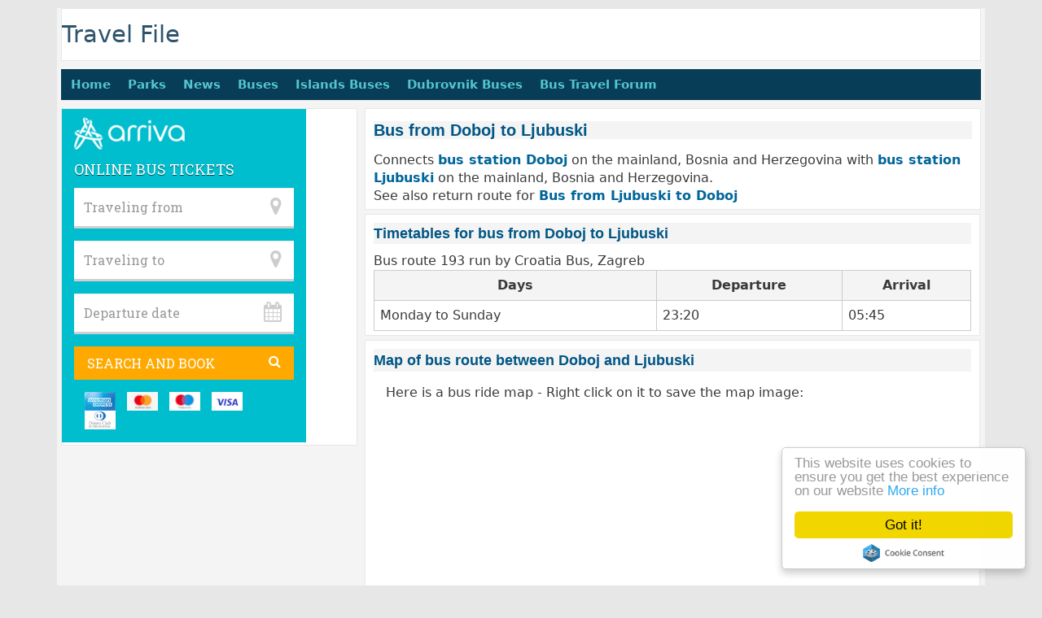

--- FILE ---
content_type: text/html; charset=UTF-8
request_url: https://www.travel-file.com/doboj-ljubuski-buses.htm
body_size: 2507
content:
<!DOCTYPE html><title>Bus from Doboj to Ljubuski</title>
<meta name="Description" content="Timetables, schedules, information, prices and bookings for buses - Getting by bus from Doboj to Ljubuski" />
<meta name="keywords" content="Doboj bus, Ljubuski bus, Doboj bus station, Ljubuski bus station, Doboj buses, Ljubuski buses, Doboj bus timetables, Ljubuski bus timetables, Doboj bus schedules, Ljubuski bus schedules, Doboj bus prices, Ljubuski bus prices" />
<link rel="canonical" href="https://www.travel-file.com/doboj-ljubuski-buses.htm" />
<meta http-equiv="Content-Type" content="text/html; charset=UTF-8" />
<meta name="viewport" content="width=device-width, initial-scale=1.0">
<meta name="distribution" content="global" />
<meta name="robots" content="follow, all" />
<meta name="language" content="en" />
<link href="/buses/style.css" rel="stylesheet" type="text/css"></head>
<body><div id="wrap"><div id="header"><div class="headerleft"><div id="headersingle"><a title="Travel File" href="https://www.travel-file.com">Travel File</a></div></div></div>
<div class="topnav" id="myTopnav">
<a title="Home" href="https://www.travel-file.com">Home</a>
<a title="Nature Parks" href="https://www.travel-file.com/parks/">Parks</a>
<a title="Travel news" href="https://www.travel-file.com/news/">News</a>
<a title="Buses" href="https://www.travel-file.com/buses.htm">Buses</a>
<a title="Croatia Islands Buses" href="https://www.travel-file.com/croatia-islands-buses.htm">Islands Buses</a>
<a title="Dubrovnik Buses" href="https://www.travel-file.com/dubrovnik-buses.htm">Dubrovnik Buses</a>
<a title="Bus Travel Forum" href="https://www.travel-file.com/forum/buses/">Bus Travel Forum</a>
<a href="javascript:void(0);" style="font-size:25px;" class="icon" onClick="myFunction()">&#9776;</a></div>
<script>function myFunction(){var x=document.getElementById("myTopnav");if(x.className==="topnav"){x.className+=" responsive";}else{x.className="topnav";}}</script>
<div id="content"><div id="contentright">

<div id="contentrighttxt1"><h1>Bus from Doboj to Ljubuski</h1><p></p>
Connects <a href="doboj-buses.htm" title="Buses to and from Doboj bus station"><b>bus station Doboj</b></a> on the mainland, Bosnia and Herzegovina with <a href="ljubuski-buses.htm" title="Buses to and from Ljubuski bus station"><b>bus station Ljubuski</b></a> on the mainland, Bosnia and Herzegovina.<br/>See also return route for <a href="ljubuski-doboj-buses.htm" title="Timetables / schedules for buses from Ljubuski to Doboj"><b>Bus from Ljubuski to Doboj</b></a><br/></div><div id="contentcontainer10"><h2>Timetables for bus from Doboj to Ljubuski</h2><div class="small">Bus route 193 run by Croatia Bus, Zagreb<br></div><table class="gridtable"><tr><th>Days</th><th>Departure</th><th>Arrival</th></tr><tr><td rowspan="1">Monday to Sunday</td><td>23:20</td><td>05:45</td></tr></table></div><div id="contentcontainer6"><h2><a id="Map"></a>Map of bus route between Doboj and Ljubuski</h2><p>Here is a bus ride map - Right click on it to save the map image:</p><link rel="stylesheet" href="https://openlayers.org/en/v4.6.5/css/ol.css" type="text/css">
<script src="https://openlayers.org/en/v4.6.5/build/ol.js" type="text/javascript"></script><script>
var map;
var mapLat = 44.72770300;
var mapLng = 18.09073000;
var mapLat = 43.19885300;
var mapLng = 17.54859900;	
var mapDefaultZoom = 6;
function initialize_map() {map = new ol.Map({target: "map",layers: [new ol.layer.Tile({source: new ol.source.OSM({url: "https://a.tile.openstreetmap.org/{z}/{x}/{y}.png"})})],
view: new ol.View({
center: ol.proj.fromLonLat([mapLng, mapLat]),
zoom: mapDefaultZoom})});}
function add_map_point(lat, lng) {
var vectorLayer = new ol.layer.Vector({
source:new ol.source.Vector({
features: [new ol.Feature({
geometry: new ol.geom.Point(ol.proj.transform([parseFloat(lng), parseFloat(lat)], 'EPSG:4326', 'EPSG:3857')),})]}),
style: new ol.style.Style({
image: new ol.style.Icon({
anchor: [0.5, 0.5],
anchorXUnits: "fraction",
anchorYUnits: "fraction",
src: "https://upload.wikimedia.org/wikipedia/commons/e/ec/RedDot.svg"})})});
map.addLayer(vectorLayer);}</script>
<body onLoad="initialize_map(); add_map_point(44.72770300, 18.09073000); add_map_point (43.19885300, 17.54859900);">
<div class="container"><div id="map" style="height: 21rem"></div></div></div>

<div id="contentcontainer9"><h2>Book Accommodation near Doboj and Ljubuski Bus Stations</h2><div id="bookingLinkHotel"><div class="bookButtonHotel"><a href="http://www.booking.com/city/ba/doboj.html?aid=1259078" target="_blank" rel="nofollow">Doboj Hotels</a></div></div><br /><div id="bookingLinkHotel"><div class="bookButtonHotel"><a href="http://www.booking.com/city/ba/ljubuski.html?aid=1259078" target="_blank" rel="nofollow">Ljubuski Hotels</a></div></div></div><div id="contentcontainer6"><h2>Bus Ticket Prices</h2><br>For other bus ticket prices, search in the search box<br/></div><div id="contentcontainer8">Double check timings and prices in the search box</div><div id="contentcontainer9"><div id="disclaimer">Please note: The bus company reserves the right to alter bus departure/return times and prices. While every care has been taken to ensure accuracy of the compilation of bus timetables/ schedules and prices on this website, it is recommended that you check all schedules / timetables with specific bus company</div>
</div></div>
<div id="sidebar"><iframe style="border: none; padding: 0; margin: 0; overflow: hidden; width: 300px; height: 410px;" src="https://www.arriva.com.hr/en-us/getpartnersearchbox?aref=lNwCXitPs9G1vwZc5Nt1blWewugEp4vS3CkwD3fdsZxNCCLyorqV_Y2ORlsrXZDY" width="300" height="150" frameborder="0" marginwidth="0" marginheight="0" scrolling="no"></iframe></div></div><div style="clear:both;"></div>
<div id="footer">
<div id="footerright"><a href="https://www.travel-file.com" title="travel-file.com">www.travel-file.com</a></div><div id="footerleft">Bus from Doboj to Ljubuski</div></div></div>

<script>
  (function(i,s,o,g,r,a,m){i['GoogleAnalyticsObject']=r;i[r]=i[r]||function(){
  (i[r].q=i[r].q||[]).push(arguments)},i[r].l=1*new Date();a=s.createElement(o),
  m=s.getElementsByTagName(o)[0];a.async=1;a.src=g;m.parentNode.insertBefore(a,m)
  })(window,document,'script','https://www.google-analytics.com/analytics.js','ga');

  ga('create', 'UA-66010-11', 'auto');
  ga('send', 'pageview');

</script>
<!-- Begin Cookie Consent plugin by Silktide - http://silktide.com/cookieconsent -->
<script type="text/javascript">
window.cookieconsent_options = {"message":"This website uses cookies to ensure you get the best experience on our website","dismiss":"Got it!","learnMore":"More info","link":"http://www.google.com/policies/technologies/cookies/","theme":"light-floating"};
</script><script type="text/javascript" src="//cdnjs.cloudflare.com/ajax/libs/cookieconsent2/1.0.9/cookieconsent.min.js"></script>
<!-- End Cookie Consent plugin --></body></html>


--- FILE ---
content_type: text/css
request_url: https://www.arriva.com.hr/Main/Assets/styles/main-default.min.css?v-636599140355666287
body_size: 289064
content:
@import url(https://fonts.googleapis.com/css?family=Roboto+Slab:400,300,700&subset=latin,latin-ext);@import url(https://fonts.googleapis.com/css?family=Open+Sans:300italic,400italic,600italic,700italic,800italic,400,600,700,800,300);@import url(https://fonts.googleapis.com/css?family=Oswald&subset=latin,latin-ext);
/*!
 *  Font Awesome 4.3.0 by @davegandy - http://fontawesome.io - @fontawesome
 *  License - http://fontawesome.io/license (Font: SIL OFL 1.1, CSS: MIT License)
 */
@font-face{font-family:'FontAwesome';src:url(fonts/font-awesome-4.3.0/fonts/fontawesome-webfont.eot?v=4.3.0);src:url(fonts/font-awesome-4.3.0/fonts/fontawesome-webfont.eot?#iefix&v=4.3.0) format('embedded-opentype'),url(fonts/font-awesome-4.3.0/fonts/fontawesome-webfont.woff2?v=4.3.0) format('woff2'),url(fonts/font-awesome-4.3.0/fonts/fontawesome-webfont.woff?v=4.3.0) format('woff'),url(fonts/font-awesome-4.3.0/fonts/fontawesome-webfont.ttf?v=4.3.0) format('truetype'),url(fonts/font-awesome-4.3.0/fonts/fontawesome-webfont.svg?v=4.3.0#fontawesomeregular) format('svg');font-weight:normal;font-style:normal}.fa{display:inline-block;font:normal normal normal 14px/1 FontAwesome;font-size:inherit;text-rendering:auto;-webkit-font-smoothing:antialiased;-moz-osx-font-smoothing:grayscale;transform:translate(0,0)}.fa-lg{font-size:1.33333333em;line-height:.75em;vertical-align:-15%}.fa-2x{font-size:2em}.fa-3x{font-size:3em}.fa-4x{font-size:4em}.fa-5x{font-size:5em}.fa-fw{width:1.28571429em;text-align:center}.fa-ul{padding-left:0;margin-left:2.14285714em;list-style-type:none}.fa-ul>li{position:relative}.fa-li{position:absolute;left:-2.14285714em;width:2.14285714em;top:.14285714em;text-align:center}.fa-li.fa-lg{left:-1.85714286em}.fa-border{padding:.2em .25em .15em;border:solid .08em #eee;border-radius:.1em}.pull-right{float:right}.pull-left{float:left}.fa.pull-left{margin-right:.3em}.fa.pull-right{margin-left:.3em}.fa-spin{-webkit-animation:fa-spin 2s infinite linear;animation:fa-spin 2s infinite linear}.fa-pulse{-webkit-animation:fa-spin 1s infinite steps(8);animation:fa-spin 1s infinite steps(8)}@-webkit-keyframes fa-spin{0%{-webkit-transform:rotate(0deg);transform:rotate(0deg)}100%{-webkit-transform:rotate(359deg);transform:rotate(359deg)}}@keyframes fa-spin{0%{-webkit-transform:rotate(0deg);transform:rotate(0deg)}100%{-webkit-transform:rotate(359deg);transform:rotate(359deg)}}.fa-rotate-90{filter:progid:DXImageTransform.Microsoft.BasicImage(rotation=1);-webkit-transform:rotate(90deg);-ms-transform:rotate(90deg);transform:rotate(90deg)}.fa-rotate-180{filter:progid:DXImageTransform.Microsoft.BasicImage(rotation=2);-webkit-transform:rotate(180deg);-ms-transform:rotate(180deg);transform:rotate(180deg)}.fa-rotate-270{filter:progid:DXImageTransform.Microsoft.BasicImage(rotation=3);-webkit-transform:rotate(270deg);-ms-transform:rotate(270deg);transform:rotate(270deg)}.fa-flip-horizontal{filter:progid:DXImageTransform.Microsoft.BasicImage(rotation=0,mirror=1);-webkit-transform:scale(-1,1);-ms-transform:scale(-1,1);transform:scale(-1,1)}.fa-flip-vertical{filter:progid:DXImageTransform.Microsoft.BasicImage(rotation=2,mirror=1);-webkit-transform:scale(1,-1);-ms-transform:scale(1,-1);transform:scale(1,-1)}:root .fa-rotate-90,:root .fa-rotate-180,:root .fa-rotate-270,:root .fa-flip-horizontal,:root .fa-flip-vertical{filter:none}.fa-stack{position:relative;display:inline-block;width:2em;height:2em;line-height:2em;vertical-align:middle}.fa-stack-1x,.fa-stack-2x{position:absolute;left:0;width:100%;text-align:center}.fa-stack-1x{line-height:inherit}.fa-stack-2x{font-size:2em}.fa-inverse{color:#fff}.fa-glass:before{content:""}.fa-music:before{content:""}.fa-search:before{content:""}.fa-envelope-o:before{content:""}.fa-heart:before{content:""}.fa-star:before{content:""}.fa-star-o:before{content:""}.fa-user:before{content:""}.fa-film:before{content:""}.fa-th-large:before{content:""}.fa-th:before{content:""}.fa-th-list:before{content:""}.fa-check:before{content:""}.fa-remove:before,.fa-close:before,.fa-times:before{content:""}.fa-search-plus:before{content:""}.fa-search-minus:before{content:""}.fa-power-off:before{content:""}.fa-signal:before{content:""}.fa-gear:before,.fa-cog:before{content:""}.fa-trash-o:before{content:""}.fa-home:before{content:""}.fa-file-o:before{content:""}.fa-clock-o:before{content:""}.fa-road:before{content:""}.fa-download:before{content:""}.fa-arrow-circle-o-down:before{content:""}.fa-arrow-circle-o-up:before{content:""}.fa-inbox:before{content:""}.fa-play-circle-o:before{content:""}.fa-rotate-right:before,.fa-repeat:before{content:""}.fa-refresh:before{content:""}.fa-list-alt:before{content:""}.fa-lock:before{content:""}.fa-flag:before{content:""}.fa-headphones:before{content:""}.fa-volume-off:before{content:""}.fa-volume-down:before{content:""}.fa-volume-up:before{content:""}.fa-qrcode:before{content:""}.fa-barcode:before{content:""}.fa-tag:before{content:""}.fa-tags:before{content:""}.fa-book:before{content:""}.fa-bookmark:before{content:""}.fa-print:before{content:""}.fa-camera:before{content:""}.fa-font:before{content:""}.fa-bold:before{content:""}.fa-italic:before{content:""}.fa-text-height:before{content:""}.fa-text-width:before{content:""}.fa-align-left:before{content:""}.fa-align-center:before{content:""}.fa-align-right:before{content:""}.fa-align-justify:before{content:""}.fa-list:before{content:""}.fa-dedent:before,.fa-outdent:before{content:""}.fa-indent:before{content:""}.fa-video-camera:before{content:""}.fa-photo:before,.fa-image:before,.fa-picture-o:before{content:""}.fa-pencil:before{content:""}.fa-map-marker:before{content:""}.fa-adjust:before{content:""}.fa-tint:before{content:""}.fa-edit:before,.fa-pencil-square-o:before{content:""}.fa-share-square-o:before{content:""}.fa-check-square-o:before{content:""}.fa-arrows:before{content:""}.fa-step-backward:before{content:""}.fa-fast-backward:before{content:""}.fa-backward:before{content:""}.fa-play:before{content:""}.fa-pause:before{content:""}.fa-stop:before{content:""}.fa-forward:before{content:""}.fa-fast-forward:before{content:""}.fa-step-forward:before{content:""}.fa-eject:before{content:""}.fa-chevron-left:before{content:""}.fa-chevron-right:before{content:""}.fa-plus-circle:before{content:""}.fa-minus-circle:before{content:""}.fa-times-circle:before{content:""}.fa-check-circle:before{content:""}.fa-question-circle:before{content:""}.fa-info-circle:before{content:""}.fa-crosshairs:before{content:""}.fa-times-circle-o:before{content:""}.fa-check-circle-o:before{content:""}.fa-ban:before{content:""}.fa-arrow-left:before{content:""}.fa-arrow-right:before{content:""}.fa-arrow-up:before{content:""}.fa-arrow-down:before{content:""}.fa-mail-forward:before,.fa-share:before{content:""}.fa-expand:before{content:""}.fa-compress:before{content:""}.fa-plus:before{content:""}.fa-minus:before{content:""}.fa-asterisk:before{content:""}.fa-exclamation-circle:before{content:""}.fa-gift:before{content:""}.fa-leaf:before{content:""}.fa-fire:before{content:""}.fa-eye:before{content:""}.fa-eye-slash:before{content:""}.fa-warning:before,.fa-exclamation-triangle:before{content:""}.fa-plane:before{content:""}.fa-calendar:before{content:""}.fa-random:before{content:""}.fa-comment:before{content:""}.fa-magnet:before{content:""}.fa-chevron-up:before{content:""}.fa-chevron-down:before{content:""}.fa-retweet:before{content:""}.fa-shopping-cart:before{content:""}.fa-folder:before{content:""}.fa-folder-open:before{content:""}.fa-arrows-v:before{content:""}.fa-arrows-h:before{content:""}.fa-bar-chart-o:before,.fa-bar-chart:before{content:""}.fa-twitter-square:before{content:""}.fa-facebook-square:before{content:""}.fa-camera-retro:before{content:""}.fa-key:before{content:""}.fa-gears:before,.fa-cogs:before{content:""}.fa-comments:before{content:""}.fa-thumbs-o-up:before{content:""}.fa-thumbs-o-down:before{content:""}.fa-star-half:before{content:""}.fa-heart-o:before{content:""}.fa-sign-out:before{content:""}.fa-linkedin-square:before{content:""}.fa-thumb-tack:before{content:""}.fa-external-link:before{content:""}.fa-sign-in:before{content:""}.fa-trophy:before{content:""}.fa-github-square:before{content:""}.fa-upload:before{content:""}.fa-lemon-o:before{content:""}.fa-phone:before{content:""}.fa-square-o:before{content:""}.fa-bookmark-o:before{content:""}.fa-phone-square:before{content:""}.fa-twitter:before{content:""}.fa-facebook-f:before,.fa-facebook:before{content:""}.fa-github:before{content:""}.fa-unlock:before{content:""}.fa-credit-card:before{content:""}.fa-rss:before{content:""}.fa-hdd-o:before{content:""}.fa-bullhorn:before{content:""}.fa-bell:before{content:""}.fa-certificate:before{content:""}.fa-hand-o-right:before{content:""}.fa-hand-o-left:before{content:""}.fa-hand-o-up:before{content:""}.fa-hand-o-down:before{content:""}.fa-arrow-circle-left:before{content:""}.fa-arrow-circle-right:before{content:""}.fa-arrow-circle-up:before{content:""}.fa-arrow-circle-down:before{content:""}.fa-globe:before{content:""}.fa-wrench:before{content:""}.fa-tasks:before{content:""}.fa-filter:before{content:""}.fa-briefcase:before{content:""}.fa-arrows-alt:before{content:""}.fa-group:before,.fa-users:before{content:""}.fa-chain:before,.fa-link:before{content:""}.fa-cloud:before{content:""}.fa-flask:before{content:""}.fa-cut:before,.fa-scissors:before{content:""}.fa-copy:before,.fa-files-o:before{content:""}.fa-paperclip:before{content:""}.fa-save:before,.fa-floppy-o:before{content:""}.fa-square:before{content:""}.fa-navicon:before,.fa-reorder:before,.fa-bars:before{content:""}.fa-list-ul:before{content:""}.fa-list-ol:before{content:""}.fa-strikethrough:before{content:""}.fa-underline:before{content:""}.fa-table:before{content:""}.fa-magic:before{content:""}.fa-truck:before{content:""}.fa-pinterest:before{content:""}.fa-pinterest-square:before{content:""}.fa-google-plus-square:before{content:""}.fa-google-plus:before{content:""}.fa-money:before{content:""}.fa-caret-down:before{content:""}.fa-caret-up:before{content:""}.fa-caret-left:before{content:""}.fa-caret-right:before{content:""}.fa-columns:before{content:""}.fa-unsorted:before,.fa-sort:before{content:""}.fa-sort-down:before,.fa-sort-desc:before{content:""}.fa-sort-up:before,.fa-sort-asc:before{content:""}.fa-envelope:before{content:""}.fa-linkedin:before{content:""}.fa-rotate-left:before,.fa-undo:before{content:""}.fa-legal:before,.fa-gavel:before{content:""}.fa-dashboard:before,.fa-tachometer:before{content:""}.fa-comment-o:before{content:""}.fa-comments-o:before{content:""}.fa-flash:before,.fa-bolt:before{content:""}.fa-sitemap:before{content:""}.fa-umbrella:before{content:""}.fa-paste:before,.fa-clipboard:before{content:""}.fa-lightbulb-o:before{content:""}.fa-exchange:before{content:""}.fa-cloud-download:before{content:""}.fa-cloud-upload:before{content:""}.fa-user-md:before{content:""}.fa-stethoscope:before{content:""}.fa-suitcase:before{content:""}.fa-bell-o:before{content:""}.fa-coffee:before{content:""}.fa-cutlery:before{content:""}.fa-file-text-o:before{content:""}.fa-building-o:before{content:""}.fa-hospital-o:before{content:""}.fa-ambulance:before{content:""}.fa-medkit:before{content:""}.fa-fighter-jet:before{content:""}.fa-beer:before{content:""}.fa-h-square:before{content:""}.fa-plus-square:before{content:""}.fa-angle-double-left:before{content:""}.fa-angle-double-right:before{content:""}.fa-angle-double-up:before{content:""}.fa-angle-double-down:before{content:""}.fa-angle-left:before{content:""}.fa-angle-right:before{content:""}.fa-angle-up:before{content:""}.fa-angle-down:before{content:""}.fa-desktop:before{content:""}.fa-laptop:before{content:""}.fa-tablet:before{content:""}.fa-mobile-phone:before,.fa-mobile:before{content:""}.fa-circle-o:before{content:""}.fa-quote-left:before{content:""}.fa-quote-right:before{content:""}.fa-spinner:before{content:""}.fa-circle:before{content:""}.fa-mail-reply:before,.fa-reply:before{content:""}.fa-github-alt:before{content:""}.fa-folder-o:before{content:""}.fa-folder-open-o:before{content:""}.fa-smile-o:before{content:""}.fa-frown-o:before{content:""}.fa-meh-o:before{content:""}.fa-gamepad:before{content:""}.fa-keyboard-o:before{content:""}.fa-flag-o:before{content:""}.fa-flag-checkered:before{content:""}.fa-terminal:before{content:""}.fa-code:before{content:""}.fa-mail-reply-all:before,.fa-reply-all:before{content:""}.fa-star-half-empty:before,.fa-star-half-full:before,.fa-star-half-o:before{content:""}.fa-location-arrow:before{content:""}.fa-crop:before{content:""}.fa-code-fork:before{content:""}.fa-unlink:before,.fa-chain-broken:before{content:""}.fa-question:before{content:""}.fa-info:before{content:""}.fa-exclamation:before{content:""}.fa-superscript:before{content:""}.fa-subscript:before{content:""}.fa-eraser:before{content:""}.fa-puzzle-piece:before{content:""}.fa-microphone:before{content:""}.fa-microphone-slash:before{content:""}.fa-shield:before{content:""}.fa-calendar-o:before{content:""}.fa-fire-extinguisher:before{content:""}.fa-rocket:before{content:""}.fa-maxcdn:before{content:""}.fa-chevron-circle-left:before{content:""}.fa-chevron-circle-right:before{content:""}.fa-chevron-circle-up:before{content:""}.fa-chevron-circle-down:before{content:""}.fa-html5:before{content:""}.fa-css3:before{content:""}.fa-anchor:before{content:""}.fa-unlock-alt:before{content:""}.fa-bullseye:before{content:""}.fa-ellipsis-h:before{content:""}.fa-ellipsis-v:before{content:""}.fa-rss-square:before{content:""}.fa-play-circle:before{content:""}.fa-ticket:before{content:""}.fa-minus-square:before{content:""}.fa-minus-square-o:before{content:""}.fa-level-up:before{content:""}.fa-level-down:before{content:""}.fa-check-square:before{content:""}.fa-pencil-square:before{content:""}.fa-external-link-square:before{content:""}.fa-share-square:before{content:""}.fa-compass:before{content:""}.fa-toggle-down:before,.fa-caret-square-o-down:before{content:""}.fa-toggle-up:before,.fa-caret-square-o-up:before{content:""}.fa-toggle-right:before,.fa-caret-square-o-right:before{content:""}.fa-euro:before,.fa-eur:before{content:""}.fa-gbp:before{content:""}.fa-dollar:before,.fa-usd:before{content:""}.fa-rupee:before,.fa-inr:before{content:""}.fa-cny:before,.fa-rmb:before,.fa-yen:before,.fa-jpy:before{content:""}.fa-ruble:before,.fa-rouble:before,.fa-rub:before{content:""}.fa-won:before,.fa-krw:before{content:""}.fa-bitcoin:before,.fa-btc:before{content:""}.fa-file:before{content:""}.fa-file-text:before{content:""}.fa-sort-alpha-asc:before{content:""}.fa-sort-alpha-desc:before{content:""}.fa-sort-amount-asc:before{content:""}.fa-sort-amount-desc:before{content:""}.fa-sort-numeric-asc:before{content:""}.fa-sort-numeric-desc:before{content:""}.fa-thumbs-up:before{content:""}.fa-thumbs-down:before{content:""}.fa-youtube-square:before{content:""}.fa-youtube:before{content:""}.fa-xing:before{content:""}.fa-xing-square:before{content:""}.fa-youtube-play:before{content:""}.fa-dropbox:before{content:""}.fa-stack-overflow:before{content:""}.fa-instagram:before{content:""}.fa-flickr:before{content:""}.fa-adn:before{content:""}.fa-bitbucket:before{content:""}.fa-bitbucket-square:before{content:""}.fa-tumblr:before{content:""}.fa-tumblr-square:before{content:""}.fa-long-arrow-down:before{content:""}.fa-long-arrow-up:before{content:""}.fa-long-arrow-left:before{content:""}.fa-long-arrow-right:before{content:""}.fa-apple:before{content:""}.fa-windows:before{content:""}.fa-android:before{content:""}.fa-linux:before{content:""}.fa-dribbble:before{content:""}.fa-skype:before{content:""}.fa-foursquare:before{content:""}.fa-trello:before{content:""}.fa-female:before{content:""}.fa-male:before{content:""}.fa-gittip:before,.fa-gratipay:before{content:""}.fa-sun-o:before{content:""}.fa-moon-o:before{content:""}.fa-archive:before{content:""}.fa-bug:before{content:""}.fa-vk:before{content:""}.fa-weibo:before{content:""}.fa-renren:before{content:""}.fa-pagelines:before{content:""}.fa-stack-exchange:before{content:""}.fa-arrow-circle-o-right:before{content:""}.fa-arrow-circle-o-left:before{content:""}.fa-toggle-left:before,.fa-caret-square-o-left:before{content:""}.fa-dot-circle-o:before{content:""}.fa-wheelchair:before{content:""}.fa-vimeo-square:before{content:""}.fa-turkish-lira:before,.fa-try:before{content:""}.fa-plus-square-o:before{content:""}.fa-space-shuttle:before{content:""}.fa-slack:before{content:""}.fa-envelope-square:before{content:""}.fa-wordpress:before{content:""}.fa-openid:before{content:""}.fa-institution:before,.fa-bank:before,.fa-university:before{content:""}.fa-mortar-board:before,.fa-graduation-cap:before{content:""}.fa-yahoo:before{content:""}.fa-google:before{content:""}.fa-reddit:before{content:""}.fa-reddit-square:before{content:""}.fa-stumbleupon-circle:before{content:""}.fa-stumbleupon:before{content:""}.fa-delicious:before{content:""}.fa-digg:before{content:""}.fa-pied-piper:before{content:""}.fa-pied-piper-alt:before{content:""}.fa-drupal:before{content:""}.fa-joomla:before{content:""}.fa-language:before{content:""}.fa-fax:before{content:""}.fa-building:before{content:""}.fa-child:before{content:""}.fa-paw:before{content:""}.fa-spoon:before{content:""}.fa-cube:before{content:""}.fa-cubes:before{content:""}.fa-behance:before{content:""}.fa-behance-square:before{content:""}.fa-steam:before{content:""}.fa-steam-square:before{content:""}.fa-recycle:before{content:""}.fa-automobile:before,.fa-car:before{content:""}.fa-cab:before,.fa-taxi:before{content:""}.fa-tree:before{content:""}.fa-spotify:before{content:""}.fa-deviantart:before{content:""}.fa-soundcloud:before{content:""}.fa-database:before{content:""}.fa-file-pdf-o:before{content:""}.fa-file-word-o:before{content:""}.fa-file-excel-o:before{content:""}.fa-file-powerpoint-o:before{content:""}.fa-file-photo-o:before,.fa-file-picture-o:before,.fa-file-image-o:before{content:""}.fa-file-zip-o:before,.fa-file-archive-o:before{content:""}.fa-file-sound-o:before,.fa-file-audio-o:before{content:""}.fa-file-movie-o:before,.fa-file-video-o:before{content:""}.fa-file-code-o:before{content:""}.fa-vine:before{content:""}.fa-codepen:before{content:""}.fa-jsfiddle:before{content:""}.fa-life-bouy:before,.fa-life-buoy:before,.fa-life-saver:before,.fa-support:before,.fa-life-ring:before{content:""}.fa-circle-o-notch:before{content:""}.fa-ra:before,.fa-rebel:before{content:""}.fa-ge:before,.fa-empire:before{content:""}.fa-git-square:before{content:""}.fa-git:before{content:""}.fa-hacker-news:before{content:""}.fa-tencent-weibo:before{content:""}.fa-qq:before{content:""}.fa-wechat:before,.fa-weixin:before{content:""}.fa-send:before,.fa-paper-plane:before{content:""}.fa-send-o:before,.fa-paper-plane-o:before{content:""}.fa-history:before{content:""}.fa-genderless:before,.fa-circle-thin:before{content:""}.fa-header:before{content:""}.fa-paragraph:before{content:""}.fa-sliders:before{content:""}.fa-share-alt:before{content:""}.fa-share-alt-square:before{content:""}.fa-bomb:before{content:""}.fa-soccer-ball-o:before,.fa-futbol-o:before{content:""}.fa-tty:before{content:""}.fa-binoculars:before{content:""}.fa-plug:before{content:""}.fa-slideshare:before{content:""}.fa-twitch:before{content:""}.fa-yelp:before{content:""}.fa-newspaper-o:before{content:""}.fa-wifi:before{content:""}.fa-calculator:before{content:""}.fa-paypal:before{content:""}.fa-google-wallet:before{content:""}.fa-cc-visa:before{content:""}.fa-cc-mastercard:before{content:""}.fa-cc-discover:before{content:""}.fa-cc-amex:before{content:""}.fa-cc-paypal:before{content:""}.fa-cc-stripe:before{content:""}.fa-bell-slash:before{content:""}.fa-bell-slash-o:before{content:""}.fa-trash:before{content:""}.fa-copyright:before{content:""}.fa-at:before{content:""}.fa-eyedropper:before{content:""}.fa-paint-brush:before{content:""}.fa-birthday-cake:before{content:""}.fa-area-chart:before{content:""}.fa-pie-chart:before{content:""}.fa-line-chart:before{content:""}.fa-lastfm:before{content:""}.fa-lastfm-square:before{content:""}.fa-toggle-off:before{content:""}.fa-toggle-on:before{content:""}.fa-bicycle:before{content:""}.fa-bus:before{content:""}.fa-ioxhost:before{content:""}.fa-angellist:before{content:""}.fa-cc:before{content:""}.fa-shekel:before,.fa-sheqel:before,.fa-ils:before{content:""}.fa-meanpath:before{content:""}.fa-buysellads:before{content:""}.fa-connectdevelop:before{content:""}.fa-dashcube:before{content:""}.fa-forumbee:before{content:""}.fa-leanpub:before{content:""}.fa-sellsy:before{content:""}.fa-shirtsinbulk:before{content:""}.fa-simplybuilt:before{content:""}.fa-skyatlas:before{content:""}.fa-cart-plus:before{content:""}.fa-cart-arrow-down:before{content:""}.fa-diamond:before{content:""}.fa-ship:before{content:""}.fa-user-secret:before{content:""}.fa-motorcycle:before{content:""}.fa-street-view:before{content:""}.fa-heartbeat:before{content:""}.fa-venus:before{content:""}.fa-mars:before{content:""}.fa-mercury:before{content:""}.fa-transgender:before{content:""}.fa-transgender-alt:before{content:""}.fa-venus-double:before{content:""}.fa-mars-double:before{content:""}.fa-venus-mars:before{content:""}.fa-mars-stroke:before{content:""}.fa-mars-stroke-v:before{content:""}.fa-mars-stroke-h:before{content:""}.fa-neuter:before{content:""}.fa-facebook-official:before{content:""}.fa-pinterest-p:before{content:""}.fa-whatsapp:before{content:""}.fa-server:before{content:""}.fa-user-plus:before{content:""}.fa-user-times:before{content:""}.fa-hotel:before,.fa-bed:before{content:""}.fa-viacoin:before{content:""}.fa-train:before{content:""}.fa-subway:before{content:""}.fa-medium:before{content:""}@charset "utf-8";@font-face{font-family:"onlinewebfonts";src:url(fonts/webfont/onlinewebfonts.eot);src:url(fonts/webfont/onlinewebfonts.eot?#iefix) format("embedded-opentype"),url(fonts/webfont/onlinewebfonts.woff2) format("woff2"),url(fonts/webfont/onlinewebfonts.woff) format("woff"),url(fonts/webfont/onlinewebfonts.ttf) format("truetype"),url(fonts/webfont/onlinewebfonts.svg#onlinewebfonts) format("svg");font-weight:normal;font-style:normal}@font-face{font-family:"onlinewebfonts2";src:url(fonts/webfont/onlinewebfonts2.eot);src:url(fonts/webfont/onlinewebfonts2.eot?#iefix) format("embedded-opentype"),url(fonts/webfont/onlinewebfonts2.woff2) format("woff2"),url(fonts/webfont/onlinewebfonts2.woff) format("woff"),url(fonts/webfont/onlinewebfonts2.ttf) format("truetype"),url(fonts/webfont/onlinewebfonts2.svg#onlinewebfonts) format("svg");font-weight:normal;font-style:normal}@font-face{font-family:"onlinewebfonts3";src:url(fonts/webfont/onlinewebfonts3.eot);src:url(fonts/webfont/onlinewebfonts3.eot?#iefix) format("embedded-opentype"),url(fonts/webfont/onlinewebfonts3.woff2) format("woff2"),url(fonts/webfont/onlinewebfonts3.woff) format("woff"),url(fonts/webfont/onlinewebfonts3.ttf) format("truetype"),url(fonts/webfont/onlinewebfonts3.svg#onlinewebfonts) format("svg");font-weight:normal;font-style:normal}@font-face{font-family:"onlinewebfonts4";src:url(fonts/webfont/onlinewebfonts4.eot);src:url(fonts/webfont/onlinewebfonts4.eot?#iefix) format("embedded-opentype"),url(fonts/webfont/onlinewebfonts4.woff2) format("woff2"),url(fonts/webfont/onlinewebfonts4.woff) format("woff"),url(fonts/webfont/onlinewebfonts4.ttf) format("truetype"),url(fonts/webfont/onlinewebfonts4.svg#onlinewebfonts) format("svg");font-weight:normal;font-style:normal}[class^="i_"]:before,[class*=" i_"]:before{font-family:"onlinewebfonts";speak:none;font-style:normal;font-weight:normal;font-variant:normal;text-transform:none;line-height:1;-webkit-font-smoothing:antialiased}.i_wifi:before{content:""}.i_usb:before{content:""}.i_snowy:before{content:""}.i_toilet:before{content:""}.i_huilv_luggage:before{content:""}.i_seat:before{content:""}.i_plug:before{content:""}.i_bicycle:before{font-family:"onlinewebfonts2";speak:none;font-style:normal;font-weight:normal;font-variant:normal;text-transform:none;line-height:1;-webkit-font-smoothing:antialiased;content:""}.i_tag:before{font-family:"onlinewebfonts3";speak:none;font-style:normal;font-weight:normal;font-variant:normal;text-transform:none;line-height:1;-webkit-font-smoothing:antialiased;content:""}.i_daily:before{font-family:"onlinewebfonts3";speak:none;font-style:normal;font-weight:normal;font-variant:normal;text-transform:none;line-height:1;-webkit-font-smoothing:antialiased;content:""}.i_cofee:before{font-family:"onlinewebfonts4";speak:none;font-style:normal;font-weight:normal;font-variant:normal;text-transform:none;line-height:1;-webkit-font-smoothing:antialiased;content:""}.i_food:before{font-family:"onlinewebfonts4";speak:none;font-style:normal;font-weight:normal;font-variant:normal;text-transform:none;line-height:1;-webkit-font-smoothing:antialiased;content:""}
/*!
 * Bootstrap v3.3.2 (http://getbootstrap.com)
 * Copyright 2011-2015 Twitter, Inc.
 * Licensed under MIT (https://github.com/twbs/bootstrap/blob/master/LICENSE)
 */
/*! normalize.css v3.0.2 | MIT License | git.io/normalize */
html{font-family:sans-serif;-webkit-text-size-adjust:100%;-ms-text-size-adjust:100%}body{margin:0}article,aside,details,figcaption,figure,footer,header,hgroup,main,menu,nav,section,summary{display:block}audio,canvas,progress,video{display:inline-block;vertical-align:baseline}audio:not([controls]){display:none;height:0}[hidden],template{display:none}a{background-color:transparent}a:active,a:hover{outline:0}abbr[title]{border-bottom:1px dotted}b,strong{font-weight:700}dfn{font-style:italic}h1{margin:.67em 0;font-size:2em}mark{color:#000;background:#ff0}small{font-size:80%}sub,sup{position:relative;font-size:75%;line-height:0;vertical-align:baseline}sup{top:-.5em}sub{bottom:-.25em}img{border:0}svg:not(:root){overflow:hidden}figure{margin:1em 40px}hr{height:0;-webkit-box-sizing:content-box;-moz-box-sizing:content-box;box-sizing:content-box}pre{overflow:auto}code,kbd,pre,samp{font-family:monospace,monospace;font-size:1em}button,input,optgroup,select,textarea{margin:0;font:inherit;color:inherit}button{overflow:visible}button,select{text-transform:none}button,html input[type=button],input[type=reset],input[type=submit]{-webkit-appearance:button;cursor:pointer}button[disabled],html input[disabled]{cursor:default}button::-moz-focus-inner,input::-moz-focus-inner{padding:0;border:0}input{line-height:normal}input[type=checkbox],input[type=radio]{-webkit-box-sizing:border-box;-moz-box-sizing:border-box;box-sizing:border-box;padding:0}input[type=number]::-webkit-inner-spin-button,input[type=number]::-webkit-outer-spin-button{height:auto}input[type=search]{-webkit-box-sizing:content-box;-moz-box-sizing:content-box;box-sizing:content-box;-webkit-appearance:textfield}input[type=search]::-webkit-search-cancel-button,input[type=search]::-webkit-search-decoration{-webkit-appearance:none}fieldset{padding:.35em .625em .75em;margin:0 2px;border:1px solid silver}legend{padding:0;border:0}textarea{overflow:auto}optgroup{font-weight:700}table{border-spacing:0;border-collapse:collapse}td,th{padding:0}
/*! Source: https://github.com/h5bp/html5-boilerplate/blob/master/src/css/main.css */
@media print{*,:after,:before{color:#000!important;text-shadow:none!important;background:0 0!important;-webkit-box-shadow:none!important;box-shadow:none!important}a,a:visited{text-decoration:underline}a[href]:after{content:" (" attr(href) ")"}abbr[title]:after{content:" (" attr(title) ")"}a[href^="javascript:"]:after,a[href^="#"]:after{content:""}blockquote,pre{border:1px solid #999;page-break-inside:avoid}thead{display:table-header-group}img,tr{page-break-inside:avoid}img{max-width:100%!important}h2,h3,p{orphans:3;widows:3}h2,h3{page-break-after:avoid}select{background:#fff!important}.navbar{display:none}.btn>.caret,.dropup>.btn>.caret{border-top-color:#000!important}.label{border:1px solid #000}.table{border-collapse:collapse!important}.table td,.table th{background-color:#fff!important}.table-bordered td,.table-bordered th{border:1px solid #ddd!important}}@font-face{font-family:'Glyphicons Halflings';src:url(../fonts/glyphicons-halflings-regular.eot);src:url(../fonts/glyphicons-halflings-regular.eot?#iefix) format('embedded-opentype'),url(../fonts/glyphicons-halflings-regular.woff2) format('woff2'),url(../fonts/glyphicons-halflings-regular.woff) format('woff'),url(../fonts/glyphicons-halflings-regular.ttf) format('truetype'),url(../fonts/glyphicons-halflings-regular.svg#glyphicons_halflingsregular) format('svg')}.glyphicon{position:relative;top:1px;display:inline-block;font-family:'Glyphicons Halflings';font-style:normal;font-weight:400;line-height:1;-webkit-font-smoothing:antialiased;-moz-osx-font-smoothing:grayscale}.glyphicon-asterisk:before{content:"*"}.glyphicon-plus:before{content:"+"}.glyphicon-eur:before,.glyphicon-euro:before{content:"€"}.glyphicon-minus:before{content:"−"}.glyphicon-cloud:before{content:"☁"}.glyphicon-envelope:before{content:"✉"}.glyphicon-pencil:before{content:"✏"}.glyphicon-glass:before{content:""}.glyphicon-music:before{content:""}.glyphicon-search:before{content:""}.glyphicon-heart:before{content:""}.glyphicon-star:before{content:""}.glyphicon-star-empty:before{content:""}.glyphicon-user:before{content:""}.glyphicon-film:before{content:""}.glyphicon-th-large:before{content:""}.glyphicon-th:before{content:""}.glyphicon-th-list:before{content:""}.glyphicon-ok:before{content:""}.glyphicon-remove:before{content:""}.glyphicon-zoom-in:before{content:""}.glyphicon-zoom-out:before{content:""}.glyphicon-off:before{content:""}.glyphicon-signal:before{content:""}.glyphicon-cog:before{content:""}.glyphicon-trash:before{content:""}.glyphicon-home:before{content:""}.glyphicon-file:before{content:""}.glyphicon-time:before{content:""}.glyphicon-road:before{content:""}.glyphicon-download-alt:before{content:""}.glyphicon-download:before{content:""}.glyphicon-upload:before{content:""}.glyphicon-inbox:before{content:""}.glyphicon-play-circle:before{content:""}.glyphicon-repeat:before{content:""}.glyphicon-refresh:before{content:""}.glyphicon-list-alt:before{content:""}.glyphicon-lock:before{content:""}.glyphicon-flag:before{content:""}.glyphicon-headphones:before{content:""}.glyphicon-volume-off:before{content:""}.glyphicon-volume-down:before{content:""}.glyphicon-volume-up:before{content:""}.glyphicon-qrcode:before{content:""}.glyphicon-barcode:before{content:""}.glyphicon-tag:before{content:""}.glyphicon-tags:before{content:""}.glyphicon-book:before{content:""}.glyphicon-bookmark:before{content:""}.glyphicon-print:before{content:""}.glyphicon-camera:before{content:""}.glyphicon-font:before{content:""}.glyphicon-bold:before{content:""}.glyphicon-italic:before{content:""}.glyphicon-text-height:before{content:""}.glyphicon-text-width:before{content:""}.glyphicon-align-left:before{content:""}.glyphicon-align-center:before{content:""}.glyphicon-align-right:before{content:""}.glyphicon-align-justify:before{content:""}.glyphicon-list:before{content:""}.glyphicon-indent-left:before{content:""}.glyphicon-indent-right:before{content:""}.glyphicon-facetime-video:before{content:""}.glyphicon-picture:before{content:""}.glyphicon-map-marker:before{content:""}.glyphicon-adjust:before{content:""}.glyphicon-tint:before{content:""}.glyphicon-edit:before{content:""}.glyphicon-share:before{content:""}.glyphicon-check:before{content:""}.glyphicon-move:before{content:""}.glyphicon-step-backward:before{content:""}.glyphicon-fast-backward:before{content:""}.glyphicon-backward:before{content:""}.glyphicon-play:before{content:""}.glyphicon-pause:before{content:""}.glyphicon-stop:before{content:""}.glyphicon-forward:before{content:""}.glyphicon-fast-forward:before{content:""}.glyphicon-step-forward:before{content:""}.glyphicon-eject:before{content:""}.glyphicon-chevron-left:before{content:""}.glyphicon-chevron-right:before{content:""}.glyphicon-plus-sign:before{content:""}.glyphicon-minus-sign:before{content:""}.glyphicon-remove-sign:before{content:""}.glyphicon-ok-sign:before{content:""}.glyphicon-question-sign:before{content:""}.glyphicon-info-sign:before{content:""}.glyphicon-screenshot:before{content:""}.glyphicon-remove-circle:before{content:""}.glyphicon-ok-circle:before{content:""}.glyphicon-ban-circle:before{content:""}.glyphicon-arrow-left:before{content:""}.glyphicon-arrow-right:before{content:""}.glyphicon-arrow-up:before{content:""}.glyphicon-arrow-down:before{content:""}.glyphicon-share-alt:before{content:""}.glyphicon-resize-full:before{content:""}.glyphicon-resize-small:before{content:""}.glyphicon-exclamation-sign:before{content:""}.glyphicon-gift:before{content:""}.glyphicon-leaf:before{content:""}.glyphicon-fire:before{content:""}.glyphicon-eye-open:before{content:""}.glyphicon-eye-close:before{content:""}.glyphicon-warning-sign:before{content:""}.glyphicon-plane:before{content:""}.glyphicon-calendar:before{content:""}.glyphicon-random:before{content:""}.glyphicon-comment:before{content:""}.glyphicon-magnet:before{content:""}.glyphicon-chevron-up:before{content:""}.glyphicon-chevron-down:before{content:""}.glyphicon-retweet:before{content:""}.glyphicon-shopping-cart:before{content:""}.glyphicon-folder-close:before{content:""}.glyphicon-folder-open:before{content:""}.glyphicon-resize-vertical:before{content:""}.glyphicon-resize-horizontal:before{content:""}.glyphicon-hdd:before{content:""}.glyphicon-bullhorn:before{content:""}.glyphicon-bell:before{content:""}.glyphicon-certificate:before{content:""}.glyphicon-thumbs-up:before{content:""}.glyphicon-thumbs-down:before{content:""}.glyphicon-hand-right:before{content:""}.glyphicon-hand-left:before{content:""}.glyphicon-hand-up:before{content:""}.glyphicon-hand-down:before{content:""}.glyphicon-circle-arrow-right:before{content:""}.glyphicon-circle-arrow-left:before{content:""}.glyphicon-circle-arrow-up:before{content:""}.glyphicon-circle-arrow-down:before{content:""}.glyphicon-globe:before{content:""}.glyphicon-wrench:before{content:""}.glyphicon-tasks:before{content:""}.glyphicon-filter:before{content:""}.glyphicon-briefcase:before{content:""}.glyphicon-fullscreen:before{content:""}.glyphicon-dashboard:before{content:""}.glyphicon-paperclip:before{content:""}.glyphicon-heart-empty:before{content:""}.glyphicon-link:before{content:""}.glyphicon-phone:before{content:""}.glyphicon-pushpin:before{content:""}.glyphicon-usd:before{content:""}.glyphicon-gbp:before{content:""}.glyphicon-sort:before{content:""}.glyphicon-sort-by-alphabet:before{content:""}.glyphicon-sort-by-alphabet-alt:before{content:""}.glyphicon-sort-by-order:before{content:""}.glyphicon-sort-by-order-alt:before{content:""}.glyphicon-sort-by-attributes:before{content:""}.glyphicon-sort-by-attributes-alt:before{content:""}.glyphicon-unchecked:before{content:""}.glyphicon-expand:before{content:""}.glyphicon-collapse-down:before{content:""}.glyphicon-collapse-up:before{content:""}.glyphicon-log-in:before{content:""}.glyphicon-flash:before{content:""}.glyphicon-log-out:before{content:""}.glyphicon-new-window:before{content:""}.glyphicon-record:before{content:""}.glyphicon-save:before{content:""}.glyphicon-open:before{content:""}.glyphicon-saved:before{content:""}.glyphicon-import:before{content:""}.glyphicon-export:before{content:""}.glyphicon-send:before{content:""}.glyphicon-floppy-disk:before{content:""}.glyphicon-floppy-saved:before{content:""}.glyphicon-floppy-remove:before{content:""}.glyphicon-floppy-save:before{content:""}.glyphicon-floppy-open:before{content:""}.glyphicon-credit-card:before{content:""}.glyphicon-transfer:before{content:""}.glyphicon-cutlery:before{content:""}.glyphicon-header:before{content:""}.glyphicon-compressed:before{content:""}.glyphicon-earphone:before{content:""}.glyphicon-phone-alt:before{content:""}.glyphicon-tower:before{content:""}.glyphicon-stats:before{content:""}.glyphicon-sd-video:before{content:""}.glyphicon-hd-video:before{content:""}.glyphicon-subtitles:before{content:""}.glyphicon-sound-stereo:before{content:""}.glyphicon-sound-dolby:before{content:""}.glyphicon-sound-5-1:before{content:""}.glyphicon-sound-6-1:before{content:""}.glyphicon-sound-7-1:before{content:""}.glyphicon-copyright-mark:before{content:""}.glyphicon-registration-mark:before{content:""}.glyphicon-cloud-download:before{content:""}.glyphicon-cloud-upload:before{content:""}.glyphicon-tree-conifer:before{content:""}.glyphicon-tree-deciduous:before{content:""}.glyphicon-cd:before{content:""}.glyphicon-save-file:before{content:""}.glyphicon-open-file:before{content:""}.glyphicon-level-up:before{content:""}.glyphicon-copy:before{content:""}.glyphicon-paste:before{content:""}.glyphicon-alert:before{content:""}.glyphicon-equalizer:before{content:""}.glyphicon-king:before{content:""}.glyphicon-queen:before{content:""}.glyphicon-pawn:before{content:""}.glyphicon-bishop:before{content:""}.glyphicon-knight:before{content:""}.glyphicon-baby-formula:before{content:""}.glyphicon-tent:before{content:"⛺"}.glyphicon-blackboard:before{content:""}.glyphicon-bed:before{content:""}.glyphicon-apple:before{content:""}.glyphicon-erase:before{content:""}.glyphicon-hourglass:before{content:"⌛"}.glyphicon-lamp:before{content:""}.glyphicon-duplicate:before{content:""}.glyphicon-piggy-bank:before{content:""}.glyphicon-scissors:before{content:""}.glyphicon-bitcoin:before{content:""}.glyphicon-yen:before{content:"¥"}.glyphicon-ruble:before{content:"₽"}.glyphicon-scale:before{content:""}.glyphicon-ice-lolly:before{content:""}.glyphicon-ice-lolly-tasted:before{content:""}.glyphicon-education:before{content:""}.glyphicon-option-horizontal:before{content:""}.glyphicon-option-vertical:before{content:""}.glyphicon-menu-hamburger:before{content:""}.glyphicon-modal-window:before{content:""}.glyphicon-oil:before{content:""}.glyphicon-grain:before{content:""}.glyphicon-sunglasses:before{content:""}.glyphicon-text-size:before{content:""}.glyphicon-text-color:before{content:""}.glyphicon-text-background:before{content:""}.glyphicon-object-align-top:before{content:""}.glyphicon-object-align-bottom:before{content:""}.glyphicon-object-align-horizontal:before{content:""}.glyphicon-object-align-left:before{content:""}.glyphicon-object-align-vertical:before{content:""}.glyphicon-object-align-right:before{content:""}.glyphicon-triangle-right:before{content:""}.glyphicon-triangle-left:before{content:""}.glyphicon-triangle-bottom:before{content:""}.glyphicon-triangle-top:before{content:""}.glyphicon-console:before{content:""}.glyphicon-superscript:before{content:""}.glyphicon-subscript:before{content:""}.glyphicon-menu-left:before{content:""}.glyphicon-menu-right:before{content:""}.glyphicon-menu-down:before{content:""}.glyphicon-menu-up:before{content:""}*{-webkit-box-sizing:border-box;-moz-box-sizing:border-box;box-sizing:border-box}:after,:before{-webkit-box-sizing:border-box;-moz-box-sizing:border-box;box-sizing:border-box}html{font-size:10px;-webkit-tap-highlight-color:rgba(0,0,0,0)}body{font-family:"Helvetica Neue",Helvetica,Arial,sans-serif;font-size:14px;line-height:1.42857143;color:#333;background-color:#fff}button,input,select,textarea{font-family:inherit;font-size:inherit;line-height:inherit}a{color:#337ab7;text-decoration:none}a:focus,a:hover{color:#23527c;text-decoration:underline}a:focus{outline:thin dotted;outline:5px auto -webkit-focus-ring-color;outline-offset:-2px}figure{margin:0}img{vertical-align:middle}.carousel-inner>.item>a>img,.carousel-inner>.item>img,.img-responsive,.thumbnail a>img,.thumbnail>img{display:block;max-width:100%;height:auto}.img-rounded{border-radius:6px}.img-thumbnail{display:inline-block;max-width:100%;height:auto;padding:4px;line-height:1.42857143;background-color:#fff;border:1px solid #ddd;border-radius:4px;-webkit-transition:all .2s ease-in-out;-o-transition:all .2s ease-in-out;transition:all .2s ease-in-out}.img-circle{border-radius:50%}hr{margin-top:20px;margin-bottom:20px;border:0;border-top:1px solid #eee}.sr-only{position:absolute;width:1px;height:1px;padding:0;margin:-1px;overflow:hidden;clip:rect(0,0,0,0);border:0}.sr-only-focusable:active,.sr-only-focusable:focus{position:static;width:auto;height:auto;margin:0;overflow:visible;clip:auto}.h1,.h2,.h3,.h4,.h5,.h6,h1,h2,h3,h4,h5,h6{font-family:inherit;font-weight:500;line-height:1.1;color:inherit}.h1 .small,.h1 small,.h2 .small,.h2 small,.h3 .small,.h3 small,.h4 .small,.h4 small,.h5 .small,.h5 small,.h6 .small,.h6 small,h1 .small,h1 small,h2 .small,h2 small,h3 .small,h3 small,h4 .small,h4 small,h5 .small,h5 small,h6 .small,h6 small{font-weight:400;line-height:1;color:#777}.h1,.h2,.h3,h1,h2,h3{margin-top:20px;margin-bottom:10px}.h1 .small,.h1 small,.h2 .small,.h2 small,.h3 .small,.h3 small,h1 .small,h1 small,h2 .small,h2 small,h3 .small,h3 small{font-size:65%}.h4,.h5,.h6,h4,h5,h6{margin-top:10px;margin-bottom:10px}.h4 .small,.h4 small,.h5 .small,.h5 small,.h6 .small,.h6 small,h4 .small,h4 small,h5 .small,h5 small,h6 .small,h6 small{font-size:75%}.h1,h1{font-size:36px}.h2,h2{font-size:30px}.h3,h3{font-size:24px}.h4,h4{font-size:18px}.h5,h5{font-size:14px}.h6,h6{font-size:12px}p{margin:0 0 10px}.lead{margin-bottom:20px;font-size:16px;font-weight:300;line-height:1.4}@media(min-width:768px){.lead{font-size:21px}}.small,small{font-size:85%}.mark,mark{padding:.2em;background-color:#fcf8e3}.text-left{text-align:left}.text-right{text-align:right}.text-center{text-align:center}.text-justify{text-align:justify}.text-nowrap{white-space:nowrap}.text-lowercase{text-transform:lowercase}.text-uppercase{text-transform:uppercase}.text-capitalize{text-transform:capitalize}.text-muted{color:#777}.text-primary{color:#337ab7}a.text-primary:hover{color:#286090}.text-success{color:#3c763d}a.text-success:hover{color:#2b542c}.text-info{color:#31708f}a.text-info:hover{color:#245269}.text-warning{color:#8a6d3b}a.text-warning:hover{color:#66512c}.text-danger{color:#a94442}a.text-danger:hover{color:#843534}.bg-primary{color:#fff;background-color:#337ab7}a.bg-primary:hover{background-color:#286090}.bg-success{background-color:#dff0d8}a.bg-success:hover{background-color:#c1e2b3}.bg-info{background-color:#d9edf7}a.bg-info:hover{background-color:#afd9ee}.bg-warning{background-color:#fcf8e3}a.bg-warning:hover{background-color:#f7ecb5}.bg-danger{background-color:#f2dede}a.bg-danger:hover{background-color:#e4b9b9}.page-header{padding-bottom:9px;margin:40px 0 20px;border-bottom:1px solid #eee}ol,ul{margin-top:0;margin-bottom:10px}ol ol,ol ul,ul ol,ul ul{margin-bottom:0}.list-unstyled{padding-left:0;list-style:none}.list-inline{padding-left:0;margin-left:-5px;list-style:none}.list-inline>li{display:inline-block;padding-right:5px;padding-left:5px}dl{margin-top:0;margin-bottom:20px}dd,dt{line-height:1.42857143}dt{font-weight:700}dd{margin-left:0}@media(min-width:768px){.dl-horizontal dt{float:left;width:160px;overflow:hidden;clear:left;text-align:right;text-overflow:ellipsis;white-space:nowrap}.dl-horizontal dd{margin-left:180px}}abbr[data-original-title],abbr[title]{cursor:help;border-bottom:1px dotted #777}.initialism{font-size:90%;text-transform:uppercase}blockquote{padding:10px 20px;margin:0 0 20px;font-size:17.5px;border-left:5px solid #eee}blockquote ol:last-child,blockquote p:last-child,blockquote ul:last-child{margin-bottom:0}blockquote .small,blockquote footer,blockquote small{display:block;font-size:80%;line-height:1.42857143;color:#777}blockquote .small:before,blockquote footer:before,blockquote small:before{content:'— '}.blockquote-reverse,blockquote.pull-right{padding-right:15px;padding-left:0;text-align:right;border-right:5px solid #eee;border-left:0}.blockquote-reverse .small:before,.blockquote-reverse footer:before,.blockquote-reverse small:before,blockquote.pull-right .small:before,blockquote.pull-right footer:before,blockquote.pull-right small:before{content:''}.blockquote-reverse .small:after,.blockquote-reverse footer:after,.blockquote-reverse small:after,blockquote.pull-right .small:after,blockquote.pull-right footer:after,blockquote.pull-right small:after{content:' —'}address{margin-bottom:20px;font-style:normal;line-height:1.42857143}code,kbd,pre,samp{font-family:Menlo,Monaco,Consolas,"Courier New",monospace}code{padding:2px 4px;font-size:90%;color:#c7254e;background-color:#f9f2f4;border-radius:4px}kbd{padding:2px 4px;font-size:90%;color:#fff;background-color:#333;border-radius:3px;-webkit-box-shadow:inset 0 -1px 0 rgba(0,0,0,.25);box-shadow:inset 0 -1px 0 rgba(0,0,0,.25)}kbd kbd{padding:0;font-size:100%;font-weight:700;-webkit-box-shadow:none;box-shadow:none}pre{display:block;padding:9.5px;margin:0 0 10px;font-size:13px;line-height:1.42857143;color:#333;word-break:break-all;word-wrap:break-word;background-color:#f5f5f5;border:1px solid #ccc;border-radius:4px}pre code{padding:0;font-size:inherit;color:inherit;white-space:pre-wrap;background-color:transparent;border-radius:0}.pre-scrollable{max-height:340px;overflow-y:scroll}.container{padding-right:15px;padding-left:15px;margin-right:auto;margin-left:auto}@media(min-width:768px){.container{width:750px}}@media(min-width:992px){.container{width:970px}}@media(min-width:1200px){.container{width:1170px}}.container-fluid{padding-right:15px;padding-left:15px;margin-right:auto;margin-left:auto}.row{margin-right:-15px;margin-left:-15px}.col-lg-1,.col-lg-10,.col-lg-11,.col-lg-12,.col-lg-2,.col-lg-3,.col-lg-4,.col-lg-5,.col-lg-6,.col-lg-7,.col-lg-8,.col-lg-9,.col-md-1,.col-md-10,.col-md-11,.col-md-12,.col-md-2,.col-md-3,.col-md-4,.col-md-5,.col-md-6,.col-md-7,.col-md-8,.col-md-9,.col-sm-1,.col-sm-10,.col-sm-11,.col-sm-12,.col-sm-2,.col-sm-3,.col-sm-4,.col-sm-5,.col-sm-6,.col-sm-7,.col-sm-8,.col-sm-9,.col-xs-1,.col-xs-10,.col-xs-11,.col-xs-12,.col-xs-2,.col-xs-3,.col-xs-4,.col-xs-5,.col-xs-6,.col-xs-7,.col-xs-8,.col-xs-9{position:relative;min-height:1px;padding-right:15px;padding-left:15px}.col-xs-1,.col-xs-10,.col-xs-11,.col-xs-12,.col-xs-2,.col-xs-3,.col-xs-4,.col-xs-5,.col-xs-6,.col-xs-7,.col-xs-8,.col-xs-9{float:left}.col-xs-12{width:100%}.col-xs-11{width:91.66666667%}.col-xs-10{width:83.33333333%}.col-xs-9{width:75%}.col-xs-8{width:66.66666667%}.col-xs-7{width:58.33333333%}.col-xs-6{width:50%}.col-xs-5{width:41.66666667%}.col-xs-4{width:33.33333333%}.col-xs-3{width:25%}.col-xs-2{width:16.66666667%}.col-xs-1{width:8.33333333%}.col-xs-pull-12{right:100%}.col-xs-pull-11{right:91.66666667%}.col-xs-pull-10{right:83.33333333%}.col-xs-pull-9{right:75%}.col-xs-pull-8{right:66.66666667%}.col-xs-pull-7{right:58.33333333%}.col-xs-pull-6{right:50%}.col-xs-pull-5{right:41.66666667%}.col-xs-pull-4{right:33.33333333%}.col-xs-pull-3{right:25%}.col-xs-pull-2{right:16.66666667%}.col-xs-pull-1{right:8.33333333%}.col-xs-pull-0{right:auto}.col-xs-push-12{left:100%}.col-xs-push-11{left:91.66666667%}.col-xs-push-10{left:83.33333333%}.col-xs-push-9{left:75%}.col-xs-push-8{left:66.66666667%}.col-xs-push-7{left:58.33333333%}.col-xs-push-6{left:50%}.col-xs-push-5{left:41.66666667%}.col-xs-push-4{left:33.33333333%}.col-xs-push-3{left:25%}.col-xs-push-2{left:16.66666667%}.col-xs-push-1{left:8.33333333%}.col-xs-push-0{left:auto}.col-xs-offset-12{margin-left:100%}.col-xs-offset-11{margin-left:91.66666667%}.col-xs-offset-10{margin-left:83.33333333%}.col-xs-offset-9{margin-left:75%}.col-xs-offset-8{margin-left:66.66666667%}.col-xs-offset-7{margin-left:58.33333333%}.col-xs-offset-6{margin-left:50%}.col-xs-offset-5{margin-left:41.66666667%}.col-xs-offset-4{margin-left:33.33333333%}.col-xs-offset-3{margin-left:25%}.col-xs-offset-2{margin-left:16.66666667%}.col-xs-offset-1{margin-left:8.33333333%}.col-xs-offset-0{margin-left:0}@media(min-width:768px){.col-sm-1,.col-sm-10,.col-sm-11,.col-sm-12,.col-sm-2,.col-sm-3,.col-sm-4,.col-sm-5,.col-sm-6,.col-sm-7,.col-sm-8,.col-sm-9{float:left}.col-sm-12{width:100%}.col-sm-11{width:91.66666667%}.col-sm-10{width:83.33333333%}.col-sm-9{width:75%}.col-sm-8{width:66.66666667%}.col-sm-7{width:58.33333333%}.col-sm-6{width:50%}.col-sm-5{width:41.66666667%}.col-sm-4{width:33.33333333%}.col-sm-3{width:25%}.col-sm-2{width:16.66666667%}.col-sm-1{width:8.33333333%}.col-sm-pull-12{right:100%}.col-sm-pull-11{right:91.66666667%}.col-sm-pull-10{right:83.33333333%}.col-sm-pull-9{right:75%}.col-sm-pull-8{right:66.66666667%}.col-sm-pull-7{right:58.33333333%}.col-sm-pull-6{right:50%}.col-sm-pull-5{right:41.66666667%}.col-sm-pull-4{right:33.33333333%}.col-sm-pull-3{right:25%}.col-sm-pull-2{right:16.66666667%}.col-sm-pull-1{right:8.33333333%}.col-sm-pull-0{right:auto}.col-sm-push-12{left:100%}.col-sm-push-11{left:91.66666667%}.col-sm-push-10{left:83.33333333%}.col-sm-push-9{left:75%}.col-sm-push-8{left:66.66666667%}.col-sm-push-7{left:58.33333333%}.col-sm-push-6{left:50%}.col-sm-push-5{left:41.66666667%}.col-sm-push-4{left:33.33333333%}.col-sm-push-3{left:25%}.col-sm-push-2{left:16.66666667%}.col-sm-push-1{left:8.33333333%}.col-sm-push-0{left:auto}.col-sm-offset-12{margin-left:100%}.col-sm-offset-11{margin-left:91.66666667%}.col-sm-offset-10{margin-left:83.33333333%}.col-sm-offset-9{margin-left:75%}.col-sm-offset-8{margin-left:66.66666667%}.col-sm-offset-7{margin-left:58.33333333%}.col-sm-offset-6{margin-left:50%}.col-sm-offset-5{margin-left:41.66666667%}.col-sm-offset-4{margin-left:33.33333333%}.col-sm-offset-3{margin-left:25%}.col-sm-offset-2{margin-left:16.66666667%}.col-sm-offset-1{margin-left:8.33333333%}.col-sm-offset-0{margin-left:0}}@media(min-width:992px){.col-md-1,.col-md-10,.col-md-11,.col-md-12,.col-md-2,.col-md-3,.col-md-4,.col-md-5,.col-md-6,.col-md-7,.col-md-8,.col-md-9{float:left}.col-md-12{width:100%}.col-md-11{width:91.66666667%}.col-md-10{width:83.33333333%}.col-md-9{width:75%}.col-md-8{width:66.66666667%}.col-md-7{width:58.33333333%}.col-md-6{width:50%}.col-md-5{width:41.66666667%}.col-md-4{width:33.33333333%}.col-md-3{width:25%}.col-md-2{width:16.66666667%}.col-md-1{width:8.33333333%}.col-md-pull-12{right:100%}.col-md-pull-11{right:91.66666667%}.col-md-pull-10{right:83.33333333%}.col-md-pull-9{right:75%}.col-md-pull-8{right:66.66666667%}.col-md-pull-7{right:58.33333333%}.col-md-pull-6{right:50%}.col-md-pull-5{right:41.66666667%}.col-md-pull-4{right:33.33333333%}.col-md-pull-3{right:25%}.col-md-pull-2{right:16.66666667%}.col-md-pull-1{right:8.33333333%}.col-md-pull-0{right:auto}.col-md-push-12{left:100%}.col-md-push-11{left:91.66666667%}.col-md-push-10{left:83.33333333%}.col-md-push-9{left:75%}.col-md-push-8{left:66.66666667%}.col-md-push-7{left:58.33333333%}.col-md-push-6{left:50%}.col-md-push-5{left:41.66666667%}.col-md-push-4{left:33.33333333%}.col-md-push-3{left:25%}.col-md-push-2{left:16.66666667%}.col-md-push-1{left:8.33333333%}.col-md-push-0{left:auto}.col-md-offset-12{margin-left:100%}.col-md-offset-11{margin-left:91.66666667%}.col-md-offset-10{margin-left:83.33333333%}.col-md-offset-9{margin-left:75%}.col-md-offset-8{margin-left:66.66666667%}.col-md-offset-7{margin-left:58.33333333%}.col-md-offset-6{margin-left:50%}.col-md-offset-5{margin-left:41.66666667%}.col-md-offset-4{margin-left:33.33333333%}.col-md-offset-3{margin-left:25%}.col-md-offset-2{margin-left:16.66666667%}.col-md-offset-1{margin-left:8.33333333%}.col-md-offset-0{margin-left:0}}@media(min-width:1200px){.col-lg-1,.col-lg-10,.col-lg-11,.col-lg-12,.col-lg-2,.col-lg-3,.col-lg-4,.col-lg-5,.col-lg-6,.col-lg-7,.col-lg-8,.col-lg-9{float:left}.col-lg-12{width:100%}.col-lg-11{width:91.66666667%}.col-lg-10{width:83.33333333%}.col-lg-9{width:75%}.col-lg-8{width:66.66666667%}.col-lg-7{width:58.33333333%}.col-lg-6{width:50%}.col-lg-5{width:41.66666667%}.col-lg-4{width:33.33333333%}.col-lg-3{width:25%}.col-lg-2{width:16.66666667%}.col-lg-1{width:8.33333333%}.col-lg-pull-12{right:100%}.col-lg-pull-11{right:91.66666667%}.col-lg-pull-10{right:83.33333333%}.col-lg-pull-9{right:75%}.col-lg-pull-8{right:66.66666667%}.col-lg-pull-7{right:58.33333333%}.col-lg-pull-6{right:50%}.col-lg-pull-5{right:41.66666667%}.col-lg-pull-4{right:33.33333333%}.col-lg-pull-3{right:25%}.col-lg-pull-2{right:16.66666667%}.col-lg-pull-1{right:8.33333333%}.col-lg-pull-0{right:auto}.col-lg-push-12{left:100%}.col-lg-push-11{left:91.66666667%}.col-lg-push-10{left:83.33333333%}.col-lg-push-9{left:75%}.col-lg-push-8{left:66.66666667%}.col-lg-push-7{left:58.33333333%}.col-lg-push-6{left:50%}.col-lg-push-5{left:41.66666667%}.col-lg-push-4{left:33.33333333%}.col-lg-push-3{left:25%}.col-lg-push-2{left:16.66666667%}.col-lg-push-1{left:8.33333333%}.col-lg-push-0{left:auto}.col-lg-offset-12{margin-left:100%}.col-lg-offset-11{margin-left:91.66666667%}.col-lg-offset-10{margin-left:83.33333333%}.col-lg-offset-9{margin-left:75%}.col-lg-offset-8{margin-left:66.66666667%}.col-lg-offset-7{margin-left:58.33333333%}.col-lg-offset-6{margin-left:50%}.col-lg-offset-5{margin-left:41.66666667%}.col-lg-offset-4{margin-left:33.33333333%}.col-lg-offset-3{margin-left:25%}.col-lg-offset-2{margin-left:16.66666667%}.col-lg-offset-1{margin-left:8.33333333%}.col-lg-offset-0{margin-left:0}}table{background-color:transparent}caption{padding-top:8px;padding-bottom:8px;color:#777;text-align:left}th{text-align:left}.table{width:100%;max-width:100%;margin-bottom:20px}.table>tbody>tr>td,.table>tbody>tr>th,.table>tfoot>tr>td,.table>tfoot>tr>th,.table>thead>tr>td,.table>thead>tr>th{padding:8px;line-height:1.42857143;vertical-align:top;border-top:1px solid #ddd}.table>thead>tr>th{vertical-align:bottom;border-bottom:2px solid #ddd}.table>caption+thead>tr:first-child>td,.table>caption+thead>tr:first-child>th,.table>colgroup+thead>tr:first-child>td,.table>colgroup+thead>tr:first-child>th,.table>thead:first-child>tr:first-child>td,.table>thead:first-child>tr:first-child>th{border-top:0}.table>tbody+tbody{border-top:2px solid #ddd}.table .table{background-color:#fff}.table-condensed>tbody>tr>td,.table-condensed>tbody>tr>th,.table-condensed>tfoot>tr>td,.table-condensed>tfoot>tr>th,.table-condensed>thead>tr>td,.table-condensed>thead>tr>th{padding:5px}.table-bordered{border:1px solid #ddd}.table-bordered>tbody>tr>td,.table-bordered>tbody>tr>th,.table-bordered>tfoot>tr>td,.table-bordered>tfoot>tr>th,.table-bordered>thead>tr>td,.table-bordered>thead>tr>th{border:1px solid #ddd}.table-bordered>thead>tr>td,.table-bordered>thead>tr>th{border-bottom-width:2px}.table-striped>tbody>tr:nth-of-type(odd){background-color:#f9f9f9}.table-hover>tbody>tr:hover{background-color:#f5f5f5}table col[class*=col-]{position:static;display:table-column;float:none}table td[class*=col-],table th[class*=col-]{position:static;display:table-cell;float:none}.table>tbody>tr.active>td,.table>tbody>tr.active>th,.table>tbody>tr>td.active,.table>tbody>tr>th.active,.table>tfoot>tr.active>td,.table>tfoot>tr.active>th,.table>tfoot>tr>td.active,.table>tfoot>tr>th.active,.table>thead>tr.active>td,.table>thead>tr.active>th,.table>thead>tr>td.active,.table>thead>tr>th.active{background-color:#f5f5f5}.table-hover>tbody>tr.active:hover>td,.table-hover>tbody>tr.active:hover>th,.table-hover>tbody>tr:hover>.active,.table-hover>tbody>tr>td.active:hover,.table-hover>tbody>tr>th.active:hover{background-color:#e8e8e8}.table>tbody>tr.success>td,.table>tbody>tr.success>th,.table>tbody>tr>td.success,.table>tbody>tr>th.success,.table>tfoot>tr.success>td,.table>tfoot>tr.success>th,.table>tfoot>tr>td.success,.table>tfoot>tr>th.success,.table>thead>tr.success>td,.table>thead>tr.success>th,.table>thead>tr>td.success,.table>thead>tr>th.success{background-color:#dff0d8}.table-hover>tbody>tr.success:hover>td,.table-hover>tbody>tr.success:hover>th,.table-hover>tbody>tr:hover>.success,.table-hover>tbody>tr>td.success:hover,.table-hover>tbody>tr>th.success:hover{background-color:#d0e9c6}.table>tbody>tr.info>td,.table>tbody>tr.info>th,.table>tbody>tr>td.info,.table>tbody>tr>th.info,.table>tfoot>tr.info>td,.table>tfoot>tr.info>th,.table>tfoot>tr>td.info,.table>tfoot>tr>th.info,.table>thead>tr.info>td,.table>thead>tr.info>th,.table>thead>tr>td.info,.table>thead>tr>th.info{background-color:#d9edf7}.table-hover>tbody>tr.info:hover>td,.table-hover>tbody>tr.info:hover>th,.table-hover>tbody>tr:hover>.info,.table-hover>tbody>tr>td.info:hover,.table-hover>tbody>tr>th.info:hover{background-color:#c4e3f3}.table>tbody>tr.warning>td,.table>tbody>tr.warning>th,.table>tbody>tr>td.warning,.table>tbody>tr>th.warning,.table>tfoot>tr.warning>td,.table>tfoot>tr.warning>th,.table>tfoot>tr>td.warning,.table>tfoot>tr>th.warning,.table>thead>tr.warning>td,.table>thead>tr.warning>th,.table>thead>tr>td.warning,.table>thead>tr>th.warning{background-color:#fcf8e3}.table-hover>tbody>tr.warning:hover>td,.table-hover>tbody>tr.warning:hover>th,.table-hover>tbody>tr:hover>.warning,.table-hover>tbody>tr>td.warning:hover,.table-hover>tbody>tr>th.warning:hover{background-color:#faf2cc}.table>tbody>tr.danger>td,.table>tbody>tr.danger>th,.table>tbody>tr>td.danger,.table>tbody>tr>th.danger,.table>tfoot>tr.danger>td,.table>tfoot>tr.danger>th,.table>tfoot>tr>td.danger,.table>tfoot>tr>th.danger,.table>thead>tr.danger>td,.table>thead>tr.danger>th,.table>thead>tr>td.danger,.table>thead>tr>th.danger{background-color:#f2dede}.table-hover>tbody>tr.danger:hover>td,.table-hover>tbody>tr.danger:hover>th,.table-hover>tbody>tr:hover>.danger,.table-hover>tbody>tr>td.danger:hover,.table-hover>tbody>tr>th.danger:hover{background-color:#ebcccc}.table-responsive{min-height:.01%;overflow-x:auto}@media screen and (max-width:767px){.table-responsive{width:100%;margin-bottom:15px;overflow-y:hidden;-ms-overflow-style:-ms-autohiding-scrollbar;border:1px solid #ddd}.table-responsive>.table{margin-bottom:0}.table-responsive>.table>tbody>tr>td,.table-responsive>.table>tbody>tr>th,.table-responsive>.table>tfoot>tr>td,.table-responsive>.table>tfoot>tr>th,.table-responsive>.table>thead>tr>td,.table-responsive>.table>thead>tr>th{white-space:nowrap}.table-responsive>.table-bordered{border:0}.table-responsive>.table-bordered>tbody>tr>td:first-child,.table-responsive>.table-bordered>tbody>tr>th:first-child,.table-responsive>.table-bordered>tfoot>tr>td:first-child,.table-responsive>.table-bordered>tfoot>tr>th:first-child,.table-responsive>.table-bordered>thead>tr>td:first-child,.table-responsive>.table-bordered>thead>tr>th:first-child{border-left:0}.table-responsive>.table-bordered>tbody>tr>td:last-child,.table-responsive>.table-bordered>tbody>tr>th:last-child,.table-responsive>.table-bordered>tfoot>tr>td:last-child,.table-responsive>.table-bordered>tfoot>tr>th:last-child,.table-responsive>.table-bordered>thead>tr>td:last-child,.table-responsive>.table-bordered>thead>tr>th:last-child{border-right:0}.table-responsive>.table-bordered>tbody>tr:last-child>td,.table-responsive>.table-bordered>tbody>tr:last-child>th,.table-responsive>.table-bordered>tfoot>tr:last-child>td,.table-responsive>.table-bordered>tfoot>tr:last-child>th{border-bottom:0}}fieldset{min-width:0;padding:0;margin:0;border:0}legend{display:block;width:100%;padding:0;margin-bottom:20px;font-size:21px;line-height:inherit;color:#333;border:0;border-bottom:1px solid #e5e5e5}label{display:inline-block;max-width:100%;margin-bottom:5px;font-weight:700}input[type=search]{-webkit-box-sizing:border-box;-moz-box-sizing:border-box;box-sizing:border-box}input[type=checkbox],input[type=radio]{margin:4px 0 0;margin-top:1px \9;line-height:normal}input[type=file]{display:block}input[type=range]{display:block;width:100%}select[multiple],select[size]{height:auto}input[type=file]:focus,input[type=checkbox]:focus,input[type=radio]:focus{outline:thin dotted;outline:5px auto -webkit-focus-ring-color;outline-offset:-2px}output{display:block;padding-top:7px;font-size:14px;line-height:1.42857143;color:#555}.form-control{display:block;width:100%;height:34px;padding:6px 12px;font-size:14px;line-height:1.42857143;color:#555;background-color:#fff;background-image:none;border:1px solid #ccc;border-radius:4px;-webkit-box-shadow:inset 0 1px 1px rgba(0,0,0,.075);box-shadow:inset 0 1px 1px rgba(0,0,0,.075);-webkit-transition:border-color ease-in-out .15s,-webkit-box-shadow ease-in-out .15s;-o-transition:border-color ease-in-out .15s,box-shadow ease-in-out .15s;transition:border-color ease-in-out .15s,box-shadow ease-in-out .15s}.form-control:focus{border-color:#66afe9;outline:0;-webkit-box-shadow:inset 0 1px 1px rgba(0,0,0,.075),0 0 8px rgba(102,175,233,.6);box-shadow:inset 0 1px 1px rgba(0,0,0,.075),0 0 8px rgba(102,175,233,.6)}.form-control::-moz-placeholder{color:#999;opacity:1}.form-control:-ms-input-placeholder{color:#999}.form-control::-webkit-input-placeholder{color:#999}.form-control[disabled],.form-control[readonly],fieldset[disabled] .form-control{cursor:not-allowed;background-color:#eee;opacity:1}textarea.form-control{height:auto}input[type=search]{-webkit-appearance:none}@media screen and (-webkit-min-device-pixel-ratio:0){input[type=date],input[type=time],input[type=datetime-local],input[type=month]{line-height:34px}.input-group-sm input[type=date],.input-group-sm input[type=time],.input-group-sm input[type=datetime-local],.input-group-sm input[type=month],input[type=date].input-sm,input[type=time].input-sm,input[type=datetime-local].input-sm,input[type=month].input-sm{line-height:30px}.input-group-lg input[type=date],.input-group-lg input[type=time],.input-group-lg input[type=datetime-local],.input-group-lg input[type=month],input[type=date].input-lg,input[type=time].input-lg,input[type=datetime-local].input-lg,input[type=month].input-lg{line-height:46px}}.form-group{margin-bottom:15px}.checkbox,.radio{position:relative;display:block;margin-top:10px;margin-bottom:10px}.checkbox label,.radio label{min-height:20px;padding-left:20px;margin-bottom:0;font-weight:400;cursor:pointer}.checkbox input[type=checkbox],.checkbox-inline input[type=checkbox],.radio input[type=radio],.radio-inline input[type=radio]{position:absolute;margin-top:4px \9;margin-left:-20px}.checkbox+.checkbox,.radio+.radio{margin-top:-5px}.checkbox-inline,.radio-inline{display:inline-block;padding-left:20px;margin-bottom:0;font-weight:400;vertical-align:middle;cursor:pointer}.checkbox-inline+.checkbox-inline,.radio-inline+.radio-inline{margin-top:0;margin-left:10px}fieldset[disabled] input[type=checkbox],fieldset[disabled] input[type=radio],input[type=checkbox].disabled,input[type=checkbox][disabled],input[type=radio].disabled,input[type=radio][disabled]{cursor:not-allowed}.checkbox-inline.disabled,.radio-inline.disabled,fieldset[disabled] .checkbox-inline,fieldset[disabled] .radio-inline{cursor:not-allowed}.checkbox.disabled label,.radio.disabled label,fieldset[disabled] .checkbox label,fieldset[disabled] .radio label{cursor:not-allowed}.form-control-static{padding-top:7px;padding-bottom:7px;margin-bottom:0}.form-control-static.input-lg,.form-control-static.input-sm{padding-right:0;padding-left:0}.input-sm{height:30px;padding:5px 10px;font-size:12px;line-height:1.5;border-radius:3px}select.input-sm{height:30px;line-height:30px}select[multiple].input-sm,textarea.input-sm{height:auto}.form-group-sm .form-control{height:30px;padding:5px 10px;font-size:12px;line-height:1.5;border-radius:3px}select.form-group-sm .form-control{height:30px;line-height:30px}select[multiple].form-group-sm .form-control,textarea.form-group-sm .form-control{height:auto}.form-group-sm .form-control-static{height:30px;padding:5px 10px;font-size:12px;line-height:1.5}.input-lg{height:46px;padding:10px 16px;font-size:18px;line-height:1.3333333;border-radius:6px}select.input-lg{height:46px;line-height:46px}select[multiple].input-lg,textarea.input-lg{height:auto}.form-group-lg .form-control{height:46px;padding:10px 16px;font-size:18px;line-height:1.3333333;border-radius:6px}select.form-group-lg .form-control{height:46px;line-height:46px}select[multiple].form-group-lg .form-control,textarea.form-group-lg .form-control{height:auto}.form-group-lg .form-control-static{height:46px;padding:10px 16px;font-size:18px;line-height:1.3333333}.has-feedback{position:relative}.has-feedback .form-control{padding-right:42.5px}.form-control-feedback{position:absolute;top:0;right:0;z-index:2;display:block;width:34px;height:34px;line-height:34px;text-align:center;pointer-events:none}.input-lg+.form-control-feedback{width:46px;height:46px;line-height:46px}.input-sm+.form-control-feedback{width:30px;height:30px;line-height:30px}.has-success .checkbox,.has-success .checkbox-inline,.has-success .control-label,.has-success .help-block,.has-success .radio,.has-success .radio-inline,.has-success.checkbox label,.has-success.checkbox-inline label,.has-success.radio label,.has-success.radio-inline label{color:#3c763d}.has-success .form-control{border-color:#3c763d;-webkit-box-shadow:inset 0 1px 1px rgba(0,0,0,.075);box-shadow:inset 0 1px 1px rgba(0,0,0,.075)}.has-success .form-control:focus{border-color:#2b542c;-webkit-box-shadow:inset 0 1px 1px rgba(0,0,0,.075),0 0 6px #67b168;box-shadow:inset 0 1px 1px rgba(0,0,0,.075),0 0 6px #67b168}.has-success .input-group-addon{color:#3c763d;background-color:#dff0d8;border-color:#3c763d}.has-success .form-control-feedback{color:#3c763d}.has-warning .checkbox,.has-warning .checkbox-inline,.has-warning .control-label,.has-warning .help-block,.has-warning .radio,.has-warning .radio-inline,.has-warning.checkbox label,.has-warning.checkbox-inline label,.has-warning.radio label,.has-warning.radio-inline label{color:#8a6d3b}.has-warning .form-control{border-color:#8a6d3b;-webkit-box-shadow:inset 0 1px 1px rgba(0,0,0,.075);box-shadow:inset 0 1px 1px rgba(0,0,0,.075)}.has-warning .form-control:focus{border-color:#66512c;-webkit-box-shadow:inset 0 1px 1px rgba(0,0,0,.075),0 0 6px #c0a16b;box-shadow:inset 0 1px 1px rgba(0,0,0,.075),0 0 6px #c0a16b}.has-warning .input-group-addon{color:#8a6d3b;background-color:#fcf8e3;border-color:#8a6d3b}.has-warning .form-control-feedback{color:#8a6d3b}.has-error .checkbox,.has-error .checkbox-inline,.has-error .control-label,.has-error .help-block,.has-error .radio,.has-error .radio-inline,.has-error.checkbox label,.has-error.checkbox-inline label,.has-error.radio label,.has-error.radio-inline label{color:#a94442}.has-error .form-control{border-color:#a94442;-webkit-box-shadow:inset 0 1px 1px rgba(0,0,0,.075);box-shadow:inset 0 1px 1px rgba(0,0,0,.075)}.has-error .form-control:focus{border-color:#843534;-webkit-box-shadow:inset 0 1px 1px rgba(0,0,0,.075),0 0 6px #ce8483;box-shadow:inset 0 1px 1px rgba(0,0,0,.075),0 0 6px #ce8483}.has-error .input-group-addon{color:#a94442;background-color:#f2dede;border-color:#a94442}.has-error .form-control-feedback{color:#a94442}.has-feedback label~.form-control-feedback{top:25px}.has-feedback label.sr-only~.form-control-feedback{top:0}.help-block{display:block;margin-top:5px;margin-bottom:10px;color:#737373}@media(min-width:768px){.form-inline .form-group{display:inline-block;margin-bottom:0;vertical-align:middle}.form-inline .form-control{display:inline-block;width:auto;vertical-align:middle}.form-inline .form-control-static{display:inline-block}.form-inline .input-group{display:inline-table;vertical-align:middle}.form-inline .input-group .form-control,.form-inline .input-group .input-group-addon,.form-inline .input-group .input-group-btn{width:auto}.form-inline .input-group>.form-control{width:100%}.form-inline .control-label{margin-bottom:0;vertical-align:middle}.form-inline .checkbox,.form-inline .radio{display:inline-block;margin-top:0;margin-bottom:0;vertical-align:middle}.form-inline .checkbox label,.form-inline .radio label{padding-left:0}.form-inline .checkbox input[type=checkbox],.form-inline .radio input[type=radio]{position:relative;margin-left:0}.form-inline .has-feedback .form-control-feedback{top:0}}.form-horizontal .checkbox,.form-horizontal .checkbox-inline,.form-horizontal .radio,.form-horizontal .radio-inline{padding-top:7px;margin-top:0;margin-bottom:0}.form-horizontal .checkbox,.form-horizontal .radio{min-height:27px}.form-horizontal .form-group{margin-right:-15px;margin-left:-15px}@media(min-width:768px){.form-horizontal .control-label{padding-top:7px;margin-bottom:0;text-align:right}}.form-horizontal .has-feedback .form-control-feedback{right:15px}@media(min-width:768px){.form-horizontal .form-group-lg .control-label{padding-top:14.33px}}@media(min-width:768px){.form-horizontal .form-group-sm .control-label{padding-top:6px}}.btn{display:inline-block;padding:6px 12px;margin-bottom:0;font-size:14px;font-weight:400;line-height:1.42857143;text-align:center;white-space:nowrap;vertical-align:middle;-ms-touch-action:manipulation;touch-action:manipulation;cursor:pointer;-webkit-user-select:none;-moz-user-select:none;-ms-user-select:none;user-select:none;background-image:none;border:1px solid transparent;border-radius:4px}.btn.active.focus,.btn.active:focus,.btn.focus,.btn:active.focus,.btn:active:focus,.btn:focus{outline:thin dotted;outline:5px auto -webkit-focus-ring-color;outline-offset:-2px}.btn.focus,.btn:focus,.btn:hover{color:#333;text-decoration:none}.btn.active,.btn:active{background-image:none;outline:0;-webkit-box-shadow:inset 0 3px 5px rgba(0,0,0,.125);box-shadow:inset 0 3px 5px rgba(0,0,0,.125)}.btn.disabled,.btn[disabled],fieldset[disabled] .btn{pointer-events:none;cursor:not-allowed;filter:alpha(opacity=65);-webkit-box-shadow:none;box-shadow:none;opacity:.65}.btn-default{color:#333;background-color:#fff;border-color:#ccc}.btn-default.active,.btn-default.focus,.btn-default:active,.btn-default:focus,.btn-default:hover,.open>.dropdown-toggle.btn-default{color:#333;background-color:#e6e6e6;border-color:#adadad}.btn-default.active,.btn-default:active,.open>.dropdown-toggle.btn-default{background-image:none}.btn-default.disabled,.btn-default.disabled.active,.btn-default.disabled.focus,.btn-default.disabled:active,.btn-default.disabled:focus,.btn-default.disabled:hover,.btn-default[disabled],.btn-default[disabled].active,.btn-default[disabled].focus,.btn-default[disabled]:active,.btn-default[disabled]:focus,.btn-default[disabled]:hover,fieldset[disabled] .btn-default,fieldset[disabled] .btn-default.active,fieldset[disabled] .btn-default.focus,fieldset[disabled] .btn-default:active,fieldset[disabled] .btn-default:focus,fieldset[disabled] .btn-default:hover{background-color:#fff;border-color:#ccc}.btn-default .badge{color:#fff;background-color:#333}.btn-primary{color:#fff;background-color:#337ab7;border-color:#2e6da4}.btn-primary.active,.btn-primary.focus,.btn-primary:active,.btn-primary:focus,.btn-primary:hover,.open>.dropdown-toggle.btn-primary{color:#fff;background-color:#286090;border-color:#204d74}.btn-primary.active,.btn-primary:active,.open>.dropdown-toggle.btn-primary{background-image:none}.btn-primary.disabled,.btn-primary.disabled.active,.btn-primary.disabled.focus,.btn-primary.disabled:active,.btn-primary.disabled:focus,.btn-primary.disabled:hover,.btn-primary[disabled],.btn-primary[disabled].active,.btn-primary[disabled].focus,.btn-primary[disabled]:active,.btn-primary[disabled]:focus,.btn-primary[disabled]:hover,fieldset[disabled] .btn-primary,fieldset[disabled] .btn-primary.active,fieldset[disabled] .btn-primary.focus,fieldset[disabled] .btn-primary:active,fieldset[disabled] .btn-primary:focus,fieldset[disabled] .btn-primary:hover{background-color:#337ab7;border-color:#2e6da4}.btn-primary .badge{color:#337ab7;background-color:#fff}.btn-success{color:#fff;background-color:#5cb85c;border-color:#4cae4c}.btn-success.active,.btn-success.focus,.btn-success:active,.btn-success:focus,.btn-success:hover,.open>.dropdown-toggle.btn-success{color:#fff;background-color:#449d44;border-color:#398439}.btn-success.active,.btn-success:active,.open>.dropdown-toggle.btn-success{background-image:none}.btn-success.disabled,.btn-success.disabled.active,.btn-success.disabled.focus,.btn-success.disabled:active,.btn-success.disabled:focus,.btn-success.disabled:hover,.btn-success[disabled],.btn-success[disabled].active,.btn-success[disabled].focus,.btn-success[disabled]:active,.btn-success[disabled]:focus,.btn-success[disabled]:hover,fieldset[disabled] .btn-success,fieldset[disabled] .btn-success.active,fieldset[disabled] .btn-success.focus,fieldset[disabled] .btn-success:active,fieldset[disabled] .btn-success:focus,fieldset[disabled] .btn-success:hover{background-color:#5cb85c;border-color:#4cae4c}.btn-success .badge{color:#5cb85c;background-color:#fff}.btn-info{color:#fff;background-color:#5bc0de;border-color:#46b8da}.btn-info.active,.btn-info.focus,.btn-info:active,.btn-info:focus,.btn-info:hover,.open>.dropdown-toggle.btn-info{color:#fff;background-color:#31b0d5;border-color:#269abc}.btn-info.active,.btn-info:active,.open>.dropdown-toggle.btn-info{background-image:none}.btn-info.disabled,.btn-info.disabled.active,.btn-info.disabled.focus,.btn-info.disabled:active,.btn-info.disabled:focus,.btn-info.disabled:hover,.btn-info[disabled],.btn-info[disabled].active,.btn-info[disabled].focus,.btn-info[disabled]:active,.btn-info[disabled]:focus,.btn-info[disabled]:hover,fieldset[disabled] .btn-info,fieldset[disabled] .btn-info.active,fieldset[disabled] .btn-info.focus,fieldset[disabled] .btn-info:active,fieldset[disabled] .btn-info:focus,fieldset[disabled] .btn-info:hover{background-color:#5bc0de;border-color:#46b8da}.btn-info .badge{color:#5bc0de;background-color:#fff}.btn-warning{color:#fff;background-color:#f0ad4e;border-color:#eea236}.btn-warning.active,.btn-warning.focus,.btn-warning:active,.btn-warning:focus,.btn-warning:hover,.open>.dropdown-toggle.btn-warning{color:#fff;background-color:#ec971f;border-color:#d58512}.btn-warning.active,.btn-warning:active,.open>.dropdown-toggle.btn-warning{background-image:none}.btn-warning.disabled,.btn-warning.disabled.active,.btn-warning.disabled.focus,.btn-warning.disabled:active,.btn-warning.disabled:focus,.btn-warning.disabled:hover,.btn-warning[disabled],.btn-warning[disabled].active,.btn-warning[disabled].focus,.btn-warning[disabled]:active,.btn-warning[disabled]:focus,.btn-warning[disabled]:hover,fieldset[disabled] .btn-warning,fieldset[disabled] .btn-warning.active,fieldset[disabled] .btn-warning.focus,fieldset[disabled] .btn-warning:active,fieldset[disabled] .btn-warning:focus,fieldset[disabled] .btn-warning:hover{background-color:#f0ad4e;border-color:#eea236}.btn-warning .badge{color:#f0ad4e;background-color:#fff}.btn-danger{color:#fff;background-color:#d9534f;border-color:#d43f3a}.btn-danger.active,.btn-danger.focus,.btn-danger:active,.btn-danger:focus,.btn-danger:hover,.open>.dropdown-toggle.btn-danger{color:#fff;background-color:#c9302c;border-color:#ac2925}.btn-danger.active,.btn-danger:active,.open>.dropdown-toggle.btn-danger{background-image:none}.btn-danger.disabled,.btn-danger.disabled.active,.btn-danger.disabled.focus,.btn-danger.disabled:active,.btn-danger.disabled:focus,.btn-danger.disabled:hover,.btn-danger[disabled],.btn-danger[disabled].active,.btn-danger[disabled].focus,.btn-danger[disabled]:active,.btn-danger[disabled]:focus,.btn-danger[disabled]:hover,fieldset[disabled] .btn-danger,fieldset[disabled] .btn-danger.active,fieldset[disabled] .btn-danger.focus,fieldset[disabled] .btn-danger:active,fieldset[disabled] .btn-danger:focus,fieldset[disabled] .btn-danger:hover{background-color:#d9534f;border-color:#d43f3a}.btn-danger .badge{color:#d9534f;background-color:#fff}.btn-link{font-weight:400;color:#337ab7;border-radius:0}.btn-link,.btn-link.active,.btn-link:active,.btn-link[disabled],fieldset[disabled] .btn-link{background-color:transparent;-webkit-box-shadow:none;box-shadow:none}.btn-link,.btn-link:active,.btn-link:focus,.btn-link:hover{border-color:transparent}.btn-link:focus,.btn-link:hover{color:#23527c;text-decoration:underline;background-color:transparent}.btn-link[disabled]:focus,.btn-link[disabled]:hover,fieldset[disabled] .btn-link:focus,fieldset[disabled] .btn-link:hover{color:#777;text-decoration:none}.btn-group-lg>.btn,.btn-lg{padding:10px 16px;font-size:18px;line-height:1.3333333;border-radius:6px}.btn-group-sm>.btn,.btn-sm{padding:5px 10px;font-size:12px;line-height:1.5;border-radius:3px}.btn-group-xs>.btn,.btn-xs{padding:1px 5px;font-size:12px;line-height:1.5;border-radius:3px}.btn-block{display:block;width:100%}.btn-block+.btn-block{margin-top:5px}input[type=button].btn-block,input[type=reset].btn-block,input[type=submit].btn-block{width:100%}.fade{opacity:0;-webkit-transition:opacity .15s linear;-o-transition:opacity .15s linear;transition:opacity .15s linear}.fade.in{opacity:1}.collapse{display:none;visibility:hidden}.collapse.in{display:block;visibility:visible}tr.collapse.in{display:table-row}tbody.collapse.in{display:table-row-group}.collapsing{position:relative;height:0;overflow:hidden;-webkit-transition-timing-function:ease;-o-transition-timing-function:ease;transition-timing-function:ease;-webkit-transition-duration:.35s;-o-transition-duration:.35s;transition-duration:.35s;-webkit-transition-property:height,visibility;-o-transition-property:height,visibility;transition-property:height,visibility}.caret{display:inline-block;width:0;height:0;margin-left:2px;vertical-align:middle;border-top:4px solid;border-right:4px solid transparent;border-left:4px solid transparent}.dropdown,.dropup{position:relative}.dropdown-toggle:focus{outline:0}.dropdown-menu{position:absolute;top:100%;left:0;z-index:1000;display:none;float:left;min-width:160px;padding:5px 0;margin:2px 0 0;font-size:14px;text-align:left;list-style:none;background-color:#fff;-webkit-background-clip:padding-box;background-clip:padding-box;border:1px solid #ccc;border:1px solid rgba(0,0,0,.15);border-radius:4px;-webkit-box-shadow:0 6px 12px rgba(0,0,0,.175);box-shadow:0 6px 12px rgba(0,0,0,.175)}.dropdown-menu.pull-right{right:0;left:auto}.dropdown-menu .divider{height:1px;margin:9px 0;overflow:hidden;background-color:#e5e5e5}.dropdown-menu>li>a{display:block;padding:3px 20px;clear:both;font-weight:400;line-height:1.42857143;color:#333;white-space:nowrap}.dropdown-menu>li>a:focus,.dropdown-menu>li>a:hover{color:#262626;text-decoration:none;background-color:#f5f5f5}.dropdown-menu>.active>a,.dropdown-menu>.active>a:focus,.dropdown-menu>.active>a:hover{color:#fff;text-decoration:none;background-color:#337ab7;outline:0}.dropdown-menu>.disabled>a,.dropdown-menu>.disabled>a:focus,.dropdown-menu>.disabled>a:hover{color:#777}.dropdown-menu>.disabled>a:focus,.dropdown-menu>.disabled>a:hover{text-decoration:none;cursor:not-allowed;background-color:transparent;background-image:none;filter:progid:DXImageTransform.Microsoft.gradient(enabled=false)}.open>.dropdown-menu{display:block}.open>a{outline:0}.dropdown-menu-right{right:0;left:auto}.dropdown-menu-left{right:auto;left:0}.dropdown-header{display:block;padding:3px 20px;font-size:12px;line-height:1.42857143;color:#777;white-space:nowrap}.dropdown-backdrop{position:fixed;top:0;right:0;bottom:0;left:0;z-index:990}.pull-right>.dropdown-menu{right:0;left:auto}.dropup .caret,.navbar-fixed-bottom .dropdown .caret{content:"";border-top:0;border-bottom:4px solid}.dropup .dropdown-menu,.navbar-fixed-bottom .dropdown .dropdown-menu{top:auto;bottom:100%;margin-bottom:2px}@media(min-width:768px){.navbar-right .dropdown-menu{right:0;left:auto}.navbar-right .dropdown-menu-left{right:auto;left:0}}.btn-group,.btn-group-vertical{position:relative;display:inline-block;vertical-align:middle}.btn-group-vertical>.btn,.btn-group>.btn{position:relative;float:left}.btn-group-vertical>.btn.active,.btn-group-vertical>.btn:active,.btn-group-vertical>.btn:focus,.btn-group-vertical>.btn:hover,.btn-group>.btn.active,.btn-group>.btn:active,.btn-group>.btn:focus,.btn-group>.btn:hover{z-index:2}.btn-group .btn+.btn,.btn-group .btn+.btn-group,.btn-group .btn-group+.btn,.btn-group .btn-group+.btn-group{margin-left:-1px}.btn-toolbar{margin-left:-5px}.btn-toolbar .btn-group,.btn-toolbar .input-group{float:left}.btn-toolbar>.btn,.btn-toolbar>.btn-group,.btn-toolbar>.input-group{margin-left:5px}.btn-group>.btn:not(:first-child):not(:last-child):not(.dropdown-toggle){border-radius:0}.btn-group>.btn:first-child{margin-left:0}.btn-group>.btn:first-child:not(:last-child):not(.dropdown-toggle){border-top-right-radius:0;border-bottom-right-radius:0}.btn-group>.btn:last-child:not(:first-child),.btn-group>.dropdown-toggle:not(:first-child){border-top-left-radius:0;border-bottom-left-radius:0}.btn-group>.btn-group{float:left}.btn-group>.btn-group:not(:first-child):not(:last-child)>.btn{border-radius:0}.btn-group>.btn-group:first-child:not(:last-child)>.btn:last-child,.btn-group>.btn-group:first-child:not(:last-child)>.dropdown-toggle{border-top-right-radius:0;border-bottom-right-radius:0}.btn-group>.btn-group:last-child:not(:first-child)>.btn:first-child{border-top-left-radius:0;border-bottom-left-radius:0}.btn-group .dropdown-toggle:active,.btn-group.open .dropdown-toggle{outline:0}.btn-group>.btn+.dropdown-toggle{padding-right:8px;padding-left:8px}.btn-group>.btn-lg+.dropdown-toggle{padding-right:12px;padding-left:12px}.btn-group.open .dropdown-toggle{-webkit-box-shadow:inset 0 3px 5px rgba(0,0,0,.125);box-shadow:inset 0 3px 5px rgba(0,0,0,.125)}.btn-group.open .dropdown-toggle.btn-link{-webkit-box-shadow:none;box-shadow:none}.btn .caret{margin-left:0}.btn-lg .caret{border-width:5px 5px 0;border-bottom-width:0}.dropup .btn-lg .caret{border-width:0 5px 5px}.btn-group-vertical>.btn,.btn-group-vertical>.btn-group,.btn-group-vertical>.btn-group>.btn{display:block;float:none;width:100%;max-width:100%}.btn-group-vertical>.btn-group>.btn{float:none}.btn-group-vertical>.btn+.btn,.btn-group-vertical>.btn+.btn-group,.btn-group-vertical>.btn-group+.btn,.btn-group-vertical>.btn-group+.btn-group{margin-top:-1px;margin-left:0}.btn-group-vertical>.btn:not(:first-child):not(:last-child){border-radius:0}.btn-group-vertical>.btn:first-child:not(:last-child){border-top-right-radius:4px;border-bottom-right-radius:0;border-bottom-left-radius:0}.btn-group-vertical>.btn:last-child:not(:first-child){border-top-left-radius:0;border-top-right-radius:0;border-bottom-left-radius:4px}.btn-group-vertical>.btn-group:not(:first-child):not(:last-child)>.btn{border-radius:0}.btn-group-vertical>.btn-group:first-child:not(:last-child)>.btn:last-child,.btn-group-vertical>.btn-group:first-child:not(:last-child)>.dropdown-toggle{border-bottom-right-radius:0;border-bottom-left-radius:0}.btn-group-vertical>.btn-group:last-child:not(:first-child)>.btn:first-child{border-top-left-radius:0;border-top-right-radius:0}.btn-group-justified{display:table;width:100%;table-layout:fixed;border-collapse:separate}.btn-group-justified>.btn,.btn-group-justified>.btn-group{display:table-cell;float:none;width:1%}.btn-group-justified>.btn-group .btn{width:100%}.btn-group-justified>.btn-group .dropdown-menu{left:auto}[data-toggle=buttons]>.btn input[type=checkbox],[data-toggle=buttons]>.btn input[type=radio],[data-toggle=buttons]>.btn-group>.btn input[type=checkbox],[data-toggle=buttons]>.btn-group>.btn input[type=radio]{position:absolute;clip:rect(0,0,0,0);pointer-events:none}.input-group{position:relative;display:table;border-collapse:separate}.input-group[class*=col-]{float:none;padding-right:0;padding-left:0}.input-group .form-control{position:relative;z-index:2;float:left;width:100%;margin-bottom:0}.input-group-lg>.form-control,.input-group-lg>.input-group-addon,.input-group-lg>.input-group-btn>.btn{height:46px;padding:10px 16px;font-size:18px;line-height:1.3333333;border-radius:6px}select.input-group-lg>.form-control,select.input-group-lg>.input-group-addon,select.input-group-lg>.input-group-btn>.btn{height:46px;line-height:46px}select[multiple].input-group-lg>.form-control,select[multiple].input-group-lg>.input-group-addon,select[multiple].input-group-lg>.input-group-btn>.btn,textarea.input-group-lg>.form-control,textarea.input-group-lg>.input-group-addon,textarea.input-group-lg>.input-group-btn>.btn{height:auto}.input-group-sm>.form-control,.input-group-sm>.input-group-addon,.input-group-sm>.input-group-btn>.btn{height:30px;padding:5px 10px;font-size:12px;line-height:1.5;border-radius:3px}select.input-group-sm>.form-control,select.input-group-sm>.input-group-addon,select.input-group-sm>.input-group-btn>.btn{height:30px;line-height:30px}select[multiple].input-group-sm>.form-control,select[multiple].input-group-sm>.input-group-addon,select[multiple].input-group-sm>.input-group-btn>.btn,textarea.input-group-sm>.form-control,textarea.input-group-sm>.input-group-addon,textarea.input-group-sm>.input-group-btn>.btn{height:auto}.input-group .form-control,.input-group-addon,.input-group-btn{display:table-cell}.input-group .form-control:not(:first-child):not(:last-child),.input-group-addon:not(:first-child):not(:last-child),.input-group-btn:not(:first-child):not(:last-child){border-radius:0}.input-group-addon,.input-group-btn{width:1%;white-space:nowrap;vertical-align:middle}.input-group-addon{padding:6px 12px;font-size:14px;font-weight:400;line-height:1;color:#555;text-align:center;background-color:#eee;border:1px solid #ccc;border-radius:4px}.input-group-addon.input-sm{padding:5px 10px;font-size:12px;border-radius:3px}.input-group-addon.input-lg{padding:10px 16px;font-size:18px;border-radius:6px}.input-group-addon input[type=checkbox],.input-group-addon input[type=radio]{margin-top:0}.input-group .form-control:first-child,.input-group-addon:first-child,.input-group-btn:first-child>.btn,.input-group-btn:first-child>.btn-group>.btn,.input-group-btn:first-child>.dropdown-toggle,.input-group-btn:last-child>.btn-group:not(:last-child)>.btn,.input-group-btn:last-child>.btn:not(:last-child):not(.dropdown-toggle){border-top-right-radius:0;border-bottom-right-radius:0}.input-group-addon:first-child{border-right:0}.input-group .form-control:last-child,.input-group-addon:last-child,.input-group-btn:first-child>.btn-group:not(:first-child)>.btn,.input-group-btn:first-child>.btn:not(:first-child),.input-group-btn:last-child>.btn,.input-group-btn:last-child>.btn-group>.btn,.input-group-btn:last-child>.dropdown-toggle{border-top-left-radius:0;border-bottom-left-radius:0}.input-group-addon:last-child{border-left:0}.input-group-btn{position:relative;font-size:0;white-space:nowrap}.input-group-btn>.btn{position:relative}.input-group-btn>.btn+.btn{margin-left:-1px}.input-group-btn>.btn:active,.input-group-btn>.btn:focus,.input-group-btn>.btn:hover{z-index:2}.input-group-btn:first-child>.btn,.input-group-btn:first-child>.btn-group{margin-right:-1px}.input-group-btn:last-child>.btn,.input-group-btn:last-child>.btn-group{margin-left:-1px}.nav{padding-left:0;margin-bottom:0;list-style:none}.nav>li{position:relative;display:block}.nav>li>a{position:relative;display:block;padding:10px 15px}.nav>li>a:focus,.nav>li>a:hover{text-decoration:none;background-color:#eee}.nav>li.disabled>a{color:#777}.nav>li.disabled>a:focus,.nav>li.disabled>a:hover{color:#777;text-decoration:none;cursor:not-allowed;background-color:transparent}.nav .open>a,.nav .open>a:focus,.nav .open>a:hover{background-color:#eee;border-color:#337ab7}.nav .nav-divider{height:1px;margin:9px 0;overflow:hidden;background-color:#e5e5e5}.nav>li>a>img{max-width:none}.nav-tabs{border-bottom:1px solid #ddd}.nav-tabs>li{float:left;margin-bottom:-1px}.nav-tabs>li>a{margin-right:2px;line-height:1.42857143;border:1px solid transparent;border-radius:4px 4px 0 0}.nav-tabs>li>a:hover{border-color:#eee #eee #ddd}.nav-tabs>li.active>a,.nav-tabs>li.active>a:focus,.nav-tabs>li.active>a:hover{color:#555;cursor:default;background-color:#fff;border:1px solid #ddd;border-bottom-color:transparent}.nav-tabs.nav-justified{width:100%;border-bottom:0}.nav-tabs.nav-justified>li{float:none}.nav-tabs.nav-justified>li>a{margin-bottom:5px;text-align:center}.nav-tabs.nav-justified>.dropdown .dropdown-menu{top:auto;left:auto}@media(min-width:768px){.nav-tabs.nav-justified>li{display:table-cell;width:1%}.nav-tabs.nav-justified>li>a{margin-bottom:0}}.nav-tabs.nav-justified>li>a{margin-right:0;border-radius:4px}.nav-tabs.nav-justified>.active>a,.nav-tabs.nav-justified>.active>a:focus,.nav-tabs.nav-justified>.active>a:hover{border:1px solid #ddd}@media(min-width:768px){.nav-tabs.nav-justified>li>a{border-bottom:1px solid #ddd;border-radius:4px 4px 0 0}.nav-tabs.nav-justified>.active>a,.nav-tabs.nav-justified>.active>a:focus,.nav-tabs.nav-justified>.active>a:hover{border-bottom-color:#fff}}.nav-pills>li{float:left}.nav-pills>li>a{border-radius:4px}.nav-pills>li+li{margin-left:2px}.nav-pills>li.active>a,.nav-pills>li.active>a:focus,.nav-pills>li.active>a:hover{color:#fff;background-color:#337ab7}.nav-stacked>li{float:none}.nav-stacked>li+li{margin-top:2px;margin-left:0}.nav-justified{width:100%}.nav-justified>li{float:none}.nav-justified>li>a{margin-bottom:5px;text-align:center}.nav-justified>.dropdown .dropdown-menu{top:auto;left:auto}@media(min-width:768px){.nav-justified>li{display:table-cell;width:1%}.nav-justified>li>a{margin-bottom:0}}.nav-tabs-justified{border-bottom:0}.nav-tabs-justified>li>a{margin-right:0;border-radius:4px}.nav-tabs-justified>.active>a,.nav-tabs-justified>.active>a:focus,.nav-tabs-justified>.active>a:hover{border:1px solid #ddd}@media(min-width:768px){.nav-tabs-justified>li>a{border-bottom:1px solid #ddd;border-radius:4px 4px 0 0}.nav-tabs-justified>.active>a,.nav-tabs-justified>.active>a:focus,.nav-tabs-justified>.active>a:hover{border-bottom-color:#fff}}.tab-content>.tab-pane{display:none;visibility:hidden}.tab-content>.active{display:block;visibility:visible}.nav-tabs .dropdown-menu{margin-top:-1px;border-top-left-radius:0;border-top-right-radius:0}.navbar{position:relative;min-height:50px;margin-bottom:20px;border:1px solid transparent}@media(min-width:768px){.navbar{border-radius:4px}}@media(min-width:768px){.navbar-header{float:left}}.navbar-collapse{padding-right:15px;padding-left:15px;overflow-x:visible;-webkit-overflow-scrolling:touch;border-top:1px solid transparent;-webkit-box-shadow:inset 0 1px 0 rgba(255,255,255,.1);box-shadow:inset 0 1px 0 rgba(255,255,255,.1)}.navbar-collapse.in{overflow-y:auto}@media(min-width:768px){.navbar-collapse{width:auto;border-top:0;-webkit-box-shadow:none;box-shadow:none}.navbar-collapse.collapse{display:block!important;height:auto!important;padding-bottom:0;overflow:visible!important;visibility:visible!important}.navbar-collapse.in{overflow-y:visible}.navbar-fixed-bottom .navbar-collapse,.navbar-fixed-top .navbar-collapse,.navbar-static-top .navbar-collapse{padding-right:0;padding-left:0}}.navbar-fixed-bottom .navbar-collapse,.navbar-fixed-top .navbar-collapse{max-height:340px}@media(max-device-width:480px) and (orientation:landscape){.navbar-fixed-bottom .navbar-collapse,.navbar-fixed-top .navbar-collapse{max-height:200px}}.container-fluid>.navbar-collapse,.container-fluid>.navbar-header,.container>.navbar-collapse,.container>.navbar-header{margin-right:-15px;margin-left:-15px}@media(min-width:768px){.container-fluid>.navbar-collapse,.container-fluid>.navbar-header,.container>.navbar-collapse,.container>.navbar-header{margin-right:0;margin-left:0}}.navbar-static-top{z-index:1000;border-width:0 0 1px}@media(min-width:768px){.navbar-static-top{border-radius:0}}.navbar-fixed-bottom,.navbar-fixed-top{position:fixed;right:0;left:0;z-index:1030}@media(min-width:768px){.navbar-fixed-bottom,.navbar-fixed-top{border-radius:0}}.navbar-fixed-top{top:0;border-width:0 0 1px}.navbar-fixed-bottom{bottom:0;margin-bottom:0;border-width:1px 0 0}.navbar-brand{float:left;height:50px;padding:15px 15px;font-size:18px;line-height:20px}.navbar-brand:focus,.navbar-brand:hover{text-decoration:none}.navbar-brand>img{display:block}@media(min-width:768px){.navbar>.container .navbar-brand,.navbar>.container-fluid .navbar-brand{margin-left:-15px}}.navbar-toggle{position:relative;float:right;padding:9px 10px;margin-top:8px;margin-right:15px;margin-bottom:8px;background-color:transparent;background-image:none;border:1px solid transparent;border-radius:4px}.navbar-toggle:focus{outline:0}.navbar-toggle .icon-bar{display:block;width:22px;height:2px;border-radius:1px}.navbar-toggle .icon-bar+.icon-bar{margin-top:4px}@media(min-width:768px){.navbar-toggle{display:none}}.navbar-nav{margin:7.5px -15px}.navbar-nav>li>a{padding-top:10px;padding-bottom:10px;line-height:20px}@media(max-width:767px){.navbar-nav .open .dropdown-menu{position:static;float:none;width:auto;margin-top:0;background-color:transparent;border:0;-webkit-box-shadow:none;box-shadow:none}.navbar-nav .open .dropdown-menu .dropdown-header,.navbar-nav .open .dropdown-menu>li>a{padding:5px 15px 5px 25px}.navbar-nav .open .dropdown-menu>li>a{line-height:20px}.navbar-nav .open .dropdown-menu>li>a:focus,.navbar-nav .open .dropdown-menu>li>a:hover{background-image:none}}@media(min-width:768px){.navbar-nav{float:left;margin:0}.navbar-nav>li{float:left}.navbar-nav>li>a{padding-top:15px;padding-bottom:15px}}.navbar-form{padding:10px 15px;margin-top:8px;margin-right:-15px;margin-bottom:8px;margin-left:-15px;border-top:1px solid transparent;border-bottom:1px solid transparent;-webkit-box-shadow:inset 0 1px 0 rgba(255,255,255,.1),0 1px 0 rgba(255,255,255,.1);box-shadow:inset 0 1px 0 rgba(255,255,255,.1),0 1px 0 rgba(255,255,255,.1)}@media(min-width:768px){.navbar-form .form-group{display:inline-block;margin-bottom:0;vertical-align:middle}.navbar-form .form-control{display:inline-block;width:auto;vertical-align:middle}.navbar-form .form-control-static{display:inline-block}.navbar-form .input-group{display:inline-table;vertical-align:middle}.navbar-form .input-group .form-control,.navbar-form .input-group .input-group-addon,.navbar-form .input-group .input-group-btn{width:auto}.navbar-form .input-group>.form-control{width:100%}.navbar-form .control-label{margin-bottom:0;vertical-align:middle}.navbar-form .checkbox,.navbar-form .radio{display:inline-block;margin-top:0;margin-bottom:0;vertical-align:middle}.navbar-form .checkbox label,.navbar-form .radio label{padding-left:0}.navbar-form .checkbox input[type=checkbox],.navbar-form .radio input[type=radio]{position:relative;margin-left:0}.navbar-form .has-feedback .form-control-feedback{top:0}}@media(max-width:767px){.navbar-form .form-group{margin-bottom:5px}.navbar-form .form-group:last-child{margin-bottom:0}}@media(min-width:768px){.navbar-form{width:auto;padding-top:0;padding-bottom:0;margin-right:0;margin-left:0;border:0;-webkit-box-shadow:none;box-shadow:none}}.navbar-nav>li>.dropdown-menu{margin-top:0;border-top-left-radius:0;border-top-right-radius:0}.navbar-fixed-bottom .navbar-nav>li>.dropdown-menu{margin-bottom:0;border-top-left-radius:4px;border-top-right-radius:4px;border-bottom-right-radius:0;border-bottom-left-radius:0}.navbar-btn{margin-top:8px;margin-bottom:8px}.navbar-btn.btn-sm{margin-top:10px;margin-bottom:10px}.navbar-btn.btn-xs{margin-top:14px;margin-bottom:14px}.navbar-text{margin-top:15px;margin-bottom:15px}@media(min-width:768px){.navbar-text{float:left;margin-right:15px;margin-left:15px}}@media(min-width:768px){.navbar-left{float:left!important}.navbar-right{float:right!important;margin-right:-15px}.navbar-right~.navbar-right{margin-right:0}}.navbar-default{background-color:#f8f8f8;border-color:#e7e7e7}.navbar-default .navbar-brand{color:#777}.navbar-default .navbar-brand:focus,.navbar-default .navbar-brand:hover{color:#5e5e5e;background-color:transparent}.navbar-default .navbar-text{color:#777}.navbar-default .navbar-nav>li>a{color:#777}.navbar-default .navbar-nav>li>a:focus,.navbar-default .navbar-nav>li>a:hover{color:#333;background-color:transparent}.navbar-default .navbar-nav>.active>a,.navbar-default .navbar-nav>.active>a:focus,.navbar-default .navbar-nav>.active>a:hover{color:#555;background-color:#e7e7e7}.navbar-default .navbar-nav>.disabled>a,.navbar-default .navbar-nav>.disabled>a:focus,.navbar-default .navbar-nav>.disabled>a:hover{color:#ccc;background-color:transparent}.navbar-default .navbar-toggle{border-color:#ddd}.navbar-default .navbar-toggle:focus,.navbar-default .navbar-toggle:hover{background-color:#ddd}.navbar-default .navbar-toggle .icon-bar{background-color:#888}.navbar-default .navbar-collapse,.navbar-default .navbar-form{border-color:#e7e7e7}.navbar-default .navbar-nav>.open>a,.navbar-default .navbar-nav>.open>a:focus,.navbar-default .navbar-nav>.open>a:hover{color:#555;background-color:#e7e7e7}@media(max-width:767px){.navbar-default .navbar-nav .open .dropdown-menu>li>a{color:#777}.navbar-default .navbar-nav .open .dropdown-menu>li>a:focus,.navbar-default .navbar-nav .open .dropdown-menu>li>a:hover{color:#333;background-color:transparent}.navbar-default .navbar-nav .open .dropdown-menu>.active>a,.navbar-default .navbar-nav .open .dropdown-menu>.active>a:focus,.navbar-default .navbar-nav .open .dropdown-menu>.active>a:hover{color:#555;background-color:#e7e7e7}.navbar-default .navbar-nav .open .dropdown-menu>.disabled>a,.navbar-default .navbar-nav .open .dropdown-menu>.disabled>a:focus,.navbar-default .navbar-nav .open .dropdown-menu>.disabled>a:hover{color:#ccc;background-color:transparent}}.navbar-default .navbar-link{color:#777}.navbar-default .navbar-link:hover{color:#333}.navbar-default .btn-link{color:#777}.navbar-default .btn-link:focus,.navbar-default .btn-link:hover{color:#333}.navbar-default .btn-link[disabled]:focus,.navbar-default .btn-link[disabled]:hover,fieldset[disabled] .navbar-default .btn-link:focus,fieldset[disabled] .navbar-default .btn-link:hover{color:#ccc}.navbar-inverse{background-color:#222;border-color:#080808}.navbar-inverse .navbar-brand{color:#9d9d9d}.navbar-inverse .navbar-brand:focus,.navbar-inverse .navbar-brand:hover{color:#fff;background-color:transparent}.navbar-inverse .navbar-text{color:#9d9d9d}.navbar-inverse .navbar-nav>li>a{color:#9d9d9d}.navbar-inverse .navbar-nav>li>a:focus,.navbar-inverse .navbar-nav>li>a:hover{color:#fff;background-color:transparent}.navbar-inverse .navbar-nav>.active>a,.navbar-inverse .navbar-nav>.active>a:focus,.navbar-inverse .navbar-nav>.active>a:hover{color:#fff;background-color:#080808}.navbar-inverse .navbar-nav>.disabled>a,.navbar-inverse .navbar-nav>.disabled>a:focus,.navbar-inverse .navbar-nav>.disabled>a:hover{color:#444;background-color:transparent}.navbar-inverse .navbar-toggle{border-color:#333}.navbar-inverse .navbar-toggle:focus,.navbar-inverse .navbar-toggle:hover{background-color:#333}.navbar-inverse .navbar-toggle .icon-bar{background-color:#fff}.navbar-inverse .navbar-collapse,.navbar-inverse .navbar-form{border-color:#101010}.navbar-inverse .navbar-nav>.open>a,.navbar-inverse .navbar-nav>.open>a:focus,.navbar-inverse .navbar-nav>.open>a:hover{color:#fff;background-color:#080808}@media(max-width:767px){.navbar-inverse .navbar-nav .open .dropdown-menu>.dropdown-header{border-color:#080808}.navbar-inverse .navbar-nav .open .dropdown-menu .divider{background-color:#080808}.navbar-inverse .navbar-nav .open .dropdown-menu>li>a{color:#9d9d9d}.navbar-inverse .navbar-nav .open .dropdown-menu>li>a:focus,.navbar-inverse .navbar-nav .open .dropdown-menu>li>a:hover{color:#fff;background-color:transparent}.navbar-inverse .navbar-nav .open .dropdown-menu>.active>a,.navbar-inverse .navbar-nav .open .dropdown-menu>.active>a:focus,.navbar-inverse .navbar-nav .open .dropdown-menu>.active>a:hover{color:#fff;background-color:#080808}.navbar-inverse .navbar-nav .open .dropdown-menu>.disabled>a,.navbar-inverse .navbar-nav .open .dropdown-menu>.disabled>a:focus,.navbar-inverse .navbar-nav .open .dropdown-menu>.disabled>a:hover{color:#444;background-color:transparent}}.navbar-inverse .navbar-link{color:#9d9d9d}.navbar-inverse .navbar-link:hover{color:#fff}.navbar-inverse .btn-link{color:#9d9d9d}.navbar-inverse .btn-link:focus,.navbar-inverse .btn-link:hover{color:#fff}.navbar-inverse .btn-link[disabled]:focus,.navbar-inverse .btn-link[disabled]:hover,fieldset[disabled] .navbar-inverse .btn-link:focus,fieldset[disabled] .navbar-inverse .btn-link:hover{color:#444}.breadcrumb{padding:8px 15px;margin-bottom:20px;list-style:none;background-color:#f5f5f5;border-radius:4px}.breadcrumb>li{display:inline-block}.breadcrumb>li+li:before{padding:0 5px;color:#ccc;content:"/ "}.breadcrumb>.active{color:#777}.pagination{display:inline-block;padding-left:0;margin:20px 0;border-radius:4px}.pagination>li{display:inline}.pagination>li>a,.pagination>li>span{position:relative;float:left;padding:6px 12px;margin-left:-1px;line-height:1.42857143;color:#337ab7;text-decoration:none;background-color:#fff;border:1px solid #ddd}.pagination>li:first-child>a,.pagination>li:first-child>span{margin-left:0;border-top-left-radius:4px;border-bottom-left-radius:4px}.pagination>li:last-child>a,.pagination>li:last-child>span{border-top-right-radius:4px;border-bottom-right-radius:4px}.pagination>li>a:focus,.pagination>li>a:hover,.pagination>li>span:focus,.pagination>li>span:hover{color:#23527c;background-color:#eee;border-color:#ddd}.pagination>.active>a,.pagination>.active>a:focus,.pagination>.active>a:hover,.pagination>.active>span,.pagination>.active>span:focus,.pagination>.active>span:hover{z-index:2;color:#fff;cursor:default;background-color:#337ab7;border-color:#337ab7}.pagination>.disabled>a,.pagination>.disabled>a:focus,.pagination>.disabled>a:hover,.pagination>.disabled>span,.pagination>.disabled>span:focus,.pagination>.disabled>span:hover{color:#777;cursor:not-allowed;background-color:#fff;border-color:#ddd}.pagination-lg>li>a,.pagination-lg>li>span{padding:10px 16px;font-size:18px}.pagination-lg>li:first-child>a,.pagination-lg>li:first-child>span{border-top-left-radius:6px;border-bottom-left-radius:6px}.pagination-lg>li:last-child>a,.pagination-lg>li:last-child>span{border-top-right-radius:6px;border-bottom-right-radius:6px}.pagination-sm>li>a,.pagination-sm>li>span{padding:5px 10px;font-size:12px}.pagination-sm>li:first-child>a,.pagination-sm>li:first-child>span{border-top-left-radius:3px;border-bottom-left-radius:3px}.pagination-sm>li:last-child>a,.pagination-sm>li:last-child>span{border-top-right-radius:3px;border-bottom-right-radius:3px}.pager{padding-left:0;margin:20px 0;text-align:center;list-style:none}.pager li{display:inline}.pager li>a,.pager li>span{display:inline-block;padding:5px 14px;background-color:#fff;border:1px solid #ddd;border-radius:15px}.pager li>a:focus,.pager li>a:hover{text-decoration:none;background-color:#eee}.pager .next>a,.pager .next>span{float:right}.pager .previous>a,.pager .previous>span{float:left}.pager .disabled>a,.pager .disabled>a:focus,.pager .disabled>a:hover,.pager .disabled>span{color:#777;cursor:not-allowed;background-color:#fff}.label{display:inline;padding:.2em .6em .3em;font-size:75%;font-weight:700;line-height:1;color:#fff;text-align:center;white-space:nowrap;vertical-align:baseline;border-radius:.25em}a.label:focus,a.label:hover{color:#fff;text-decoration:none;cursor:pointer}.label:empty{display:none}.btn .label{position:relative;top:-1px}.label-default{background-color:#777}.label-default[href]:focus,.label-default[href]:hover{background-color:#5e5e5e}.label-primary{background-color:#337ab7}.label-primary[href]:focus,.label-primary[href]:hover{background-color:#286090}.label-success{background-color:#5cb85c}.label-success[href]:focus,.label-success[href]:hover{background-color:#449d44}.label-info{background-color:#5bc0de}.label-info[href]:focus,.label-info[href]:hover{background-color:#31b0d5}.label-warning{background-color:#f0ad4e}.label-warning[href]:focus,.label-warning[href]:hover{background-color:#ec971f}.label-danger{background-color:#d9534f}.label-danger[href]:focus,.label-danger[href]:hover{background-color:#c9302c}.badge{display:inline-block;min-width:10px;padding:3px 7px;font-size:12px;font-weight:700;line-height:1;color:#fff;text-align:center;white-space:nowrap;vertical-align:baseline;background-color:#777;border-radius:10px}.badge:empty{display:none}.btn .badge{position:relative;top:-1px}.btn-xs .badge{top:0;padding:1px 5px}a.badge:focus,a.badge:hover{color:#fff;text-decoration:none;cursor:pointer}.list-group-item.active>.badge,.nav-pills>.active>a>.badge{color:#337ab7;background-color:#fff}.list-group-item>.badge{float:right}.list-group-item>.badge+.badge{margin-right:5px}.nav-pills>li>a>.badge{margin-left:3px}.jumbotron{padding:30px 15px;margin-bottom:30px;color:inherit;background-color:#eee}.jumbotron .h1,.jumbotron h1{color:inherit}.jumbotron p{margin-bottom:15px;font-size:21px;font-weight:200}.jumbotron>hr{border-top-color:#d5d5d5}.container .jumbotron,.container-fluid .jumbotron{border-radius:6px}.jumbotron .container{max-width:100%}@media screen and (min-width:768px){.jumbotron{padding:48px 0}.container .jumbotron,.container-fluid .jumbotron{padding-right:60px;padding-left:60px}.jumbotron .h1,.jumbotron h1{font-size:63px}}.thumbnail{display:block;padding:4px;margin-bottom:20px;line-height:1.42857143;background-color:#fff;border:1px solid #ddd;border-radius:4px;-webkit-transition:border .2s ease-in-out;-o-transition:border .2s ease-in-out;transition:border .2s ease-in-out}.thumbnail a>img,.thumbnail>img{margin-right:auto;margin-left:auto}a.thumbnail.active,a.thumbnail:focus,a.thumbnail:hover{border-color:#337ab7}.thumbnail .caption{padding:9px;color:#333}.alert{padding:15px;margin-bottom:20px;border:1px solid transparent;border-radius:4px}.alert h4{margin-top:0;color:inherit}.alert .alert-link{font-weight:700}.alert>p,.alert>ul{margin-bottom:0}.alert>p+p{margin-top:5px}.alert-dismissable,.alert-dismissible{padding-right:35px}.alert-dismissable .close,.alert-dismissible .close{position:relative;top:-2px;right:-21px;color:inherit}.alert-success{color:#3c763d;background-color:#dff0d8;border-color:#d6e9c6}.alert-success hr{border-top-color:#c9e2b3}.alert-success .alert-link{color:#2b542c}.alert-info{color:#31708f;background-color:#d9edf7;border-color:#bce8f1}.alert-info hr{border-top-color:#a6e1ec}.alert-info .alert-link{color:#245269}.alert-warning{color:#8a6d3b;background-color:#fcf8e3;border-color:#faebcc}.alert-warning hr{border-top-color:#f7e1b5}.alert-warning .alert-link{color:#66512c}.alert-danger{color:#a94442;background-color:#f2dede;border-color:#ebccd1}.alert-danger hr{border-top-color:#e4b9c0}.alert-danger .alert-link{color:#843534}@-webkit-keyframes progress-bar-stripes{from{background-position:40px 0}to{background-position:0 0}}@-o-keyframes progress-bar-stripes{from{background-position:40px 0}to{background-position:0 0}}@keyframes progress-bar-stripes{from{background-position:40px 0}to{background-position:0 0}}.progress{height:20px;margin-bottom:20px;overflow:hidden;background-color:#f5f5f5;border-radius:4px;-webkit-box-shadow:inset 0 1px 2px rgba(0,0,0,.1);box-shadow:inset 0 1px 2px rgba(0,0,0,.1)}.progress-bar{float:left;width:0;height:100%;font-size:12px;line-height:20px;color:#fff;text-align:center;background-color:#337ab7;-webkit-box-shadow:inset 0 -1px 0 rgba(0,0,0,.15);box-shadow:inset 0 -1px 0 rgba(0,0,0,.15);-webkit-transition:width .6s ease;-o-transition:width .6s ease;transition:width .6s ease}.progress-bar-striped,.progress-striped .progress-bar{background-image:-webkit-linear-gradient(45deg,rgba(255,255,255,.15) 25%,transparent 25%,transparent 50%,rgba(255,255,255,.15) 50%,rgba(255,255,255,.15) 75%,transparent 75%,transparent);background-image:-o-linear-gradient(45deg,rgba(255,255,255,.15) 25%,transparent 25%,transparent 50%,rgba(255,255,255,.15) 50%,rgba(255,255,255,.15) 75%,transparent 75%,transparent);background-image:linear-gradient(45deg,rgba(255,255,255,.15) 25%,transparent 25%,transparent 50%,rgba(255,255,255,.15) 50%,rgba(255,255,255,.15) 75%,transparent 75%,transparent);-webkit-background-size:40px 40px;background-size:40px 40px}.progress-bar.active,.progress.active .progress-bar{-webkit-animation:progress-bar-stripes 2s linear infinite;-o-animation:progress-bar-stripes 2s linear infinite;animation:progress-bar-stripes 2s linear infinite}.progress-bar-success{background-color:#5cb85c}.progress-striped .progress-bar-success{background-image:-webkit-linear-gradient(45deg,rgba(255,255,255,.15) 25%,transparent 25%,transparent 50%,rgba(255,255,255,.15) 50%,rgba(255,255,255,.15) 75%,transparent 75%,transparent);background-image:-o-linear-gradient(45deg,rgba(255,255,255,.15) 25%,transparent 25%,transparent 50%,rgba(255,255,255,.15) 50%,rgba(255,255,255,.15) 75%,transparent 75%,transparent);background-image:linear-gradient(45deg,rgba(255,255,255,.15) 25%,transparent 25%,transparent 50%,rgba(255,255,255,.15) 50%,rgba(255,255,255,.15) 75%,transparent 75%,transparent)}.progress-bar-info{background-color:#5bc0de}.progress-striped .progress-bar-info{background-image:-webkit-linear-gradient(45deg,rgba(255,255,255,.15) 25%,transparent 25%,transparent 50%,rgba(255,255,255,.15) 50%,rgba(255,255,255,.15) 75%,transparent 75%,transparent);background-image:-o-linear-gradient(45deg,rgba(255,255,255,.15) 25%,transparent 25%,transparent 50%,rgba(255,255,255,.15) 50%,rgba(255,255,255,.15) 75%,transparent 75%,transparent);background-image:linear-gradient(45deg,rgba(255,255,255,.15) 25%,transparent 25%,transparent 50%,rgba(255,255,255,.15) 50%,rgba(255,255,255,.15) 75%,transparent 75%,transparent)}.progress-bar-warning{background-color:#f0ad4e}.progress-striped .progress-bar-warning{background-image:-webkit-linear-gradient(45deg,rgba(255,255,255,.15) 25%,transparent 25%,transparent 50%,rgba(255,255,255,.15) 50%,rgba(255,255,255,.15) 75%,transparent 75%,transparent);background-image:-o-linear-gradient(45deg,rgba(255,255,255,.15) 25%,transparent 25%,transparent 50%,rgba(255,255,255,.15) 50%,rgba(255,255,255,.15) 75%,transparent 75%,transparent);background-image:linear-gradient(45deg,rgba(255,255,255,.15) 25%,transparent 25%,transparent 50%,rgba(255,255,255,.15) 50%,rgba(255,255,255,.15) 75%,transparent 75%,transparent)}.progress-bar-danger{background-color:#d9534f}.progress-striped .progress-bar-danger{background-image:-webkit-linear-gradient(45deg,rgba(255,255,255,.15) 25%,transparent 25%,transparent 50%,rgba(255,255,255,.15) 50%,rgba(255,255,255,.15) 75%,transparent 75%,transparent);background-image:-o-linear-gradient(45deg,rgba(255,255,255,.15) 25%,transparent 25%,transparent 50%,rgba(255,255,255,.15) 50%,rgba(255,255,255,.15) 75%,transparent 75%,transparent);background-image:linear-gradient(45deg,rgba(255,255,255,.15) 25%,transparent 25%,transparent 50%,rgba(255,255,255,.15) 50%,rgba(255,255,255,.15) 75%,transparent 75%,transparent)}.media{margin-top:15px}.media:first-child{margin-top:0}.media,.media-body{overflow:hidden;zoom:1}.media-body{width:10000px}.media-object{display:block}.media-right,.media>.pull-right{padding-left:10px}.media-left,.media>.pull-left{padding-right:10px}.media-body,.media-left,.media-right{display:table-cell;vertical-align:top}.media-middle{vertical-align:middle}.media-bottom{vertical-align:bottom}.media-heading{margin-top:0;margin-bottom:5px}.media-list{padding-left:0;list-style:none}.list-group{padding-left:0;margin-bottom:20px}.list-group-item{position:relative;display:block;padding:10px 15px;margin-bottom:-1px;background-color:#fff;border:1px solid #ddd}.list-group-item:first-child{border-top-left-radius:4px;border-top-right-radius:4px}.list-group-item:last-child{margin-bottom:0;border-bottom-right-radius:4px;border-bottom-left-radius:4px}a.list-group-item{color:#555}a.list-group-item .list-group-item-heading{color:#333}a.list-group-item:focus,a.list-group-item:hover{color:#555;text-decoration:none;background-color:#f5f5f5}.list-group-item.disabled,.list-group-item.disabled:focus,.list-group-item.disabled:hover{color:#777;cursor:not-allowed;background-color:#eee}.list-group-item.disabled .list-group-item-heading,.list-group-item.disabled:focus .list-group-item-heading,.list-group-item.disabled:hover .list-group-item-heading{color:inherit}.list-group-item.disabled .list-group-item-text,.list-group-item.disabled:focus .list-group-item-text,.list-group-item.disabled:hover .list-group-item-text{color:#777}.list-group-item.active,.list-group-item.active:focus,.list-group-item.active:hover{z-index:2;color:#fff;background-color:#337ab7;border-color:#337ab7}.list-group-item.active .list-group-item-heading,.list-group-item.active .list-group-item-heading>.small,.list-group-item.active .list-group-item-heading>small,.list-group-item.active:focus .list-group-item-heading,.list-group-item.active:focus .list-group-item-heading>.small,.list-group-item.active:focus .list-group-item-heading>small,.list-group-item.active:hover .list-group-item-heading,.list-group-item.active:hover .list-group-item-heading>.small,.list-group-item.active:hover .list-group-item-heading>small{color:inherit}.list-group-item.active .list-group-item-text,.list-group-item.active:focus .list-group-item-text,.list-group-item.active:hover .list-group-item-text{color:#c7ddef}.list-group-item-success{color:#3c763d;background-color:#dff0d8}a.list-group-item-success{color:#3c763d}a.list-group-item-success .list-group-item-heading{color:inherit}a.list-group-item-success:focus,a.list-group-item-success:hover{color:#3c763d;background-color:#d0e9c6}a.list-group-item-success.active,a.list-group-item-success.active:focus,a.list-group-item-success.active:hover{color:#fff;background-color:#3c763d;border-color:#3c763d}.list-group-item-info{color:#31708f;background-color:#d9edf7}a.list-group-item-info{color:#31708f}a.list-group-item-info .list-group-item-heading{color:inherit}a.list-group-item-info:focus,a.list-group-item-info:hover{color:#31708f;background-color:#c4e3f3}a.list-group-item-info.active,a.list-group-item-info.active:focus,a.list-group-item-info.active:hover{color:#fff;background-color:#31708f;border-color:#31708f}.list-group-item-warning{color:#8a6d3b;background-color:#fcf8e3}a.list-group-item-warning{color:#8a6d3b}a.list-group-item-warning .list-group-item-heading{color:inherit}a.list-group-item-warning:focus,a.list-group-item-warning:hover{color:#8a6d3b;background-color:#faf2cc}a.list-group-item-warning.active,a.list-group-item-warning.active:focus,a.list-group-item-warning.active:hover{color:#fff;background-color:#8a6d3b;border-color:#8a6d3b}.list-group-item-danger{color:#a94442;background-color:#f2dede}a.list-group-item-danger{color:#a94442}a.list-group-item-danger .list-group-item-heading{color:inherit}a.list-group-item-danger:focus,a.list-group-item-danger:hover{color:#a94442;background-color:#ebcccc}a.list-group-item-danger.active,a.list-group-item-danger.active:focus,a.list-group-item-danger.active:hover{color:#fff;background-color:#a94442;border-color:#a94442}.list-group-item-heading{margin-top:0;margin-bottom:5px}.list-group-item-text{margin-bottom:0;line-height:1.3}.panel{margin-bottom:20px;background-color:#fff;border:1px solid transparent;border-radius:4px;-webkit-box-shadow:0 1px 1px rgba(0,0,0,.05);box-shadow:0 1px 1px rgba(0,0,0,.05)}.panel-body{padding:15px}.panel-heading{padding:10px 15px;border-bottom:1px solid transparent;border-top-left-radius:3px;border-top-right-radius:3px}.panel-heading>.dropdown .dropdown-toggle{color:inherit}.panel-title{margin-top:0;margin-bottom:0;font-size:16px;color:inherit}.panel-title>.small,.panel-title>.small>a,.panel-title>a,.panel-title>small,.panel-title>small>a{color:inherit}.panel-footer{padding:10px 15px;background-color:#f5f5f5;border-top:1px solid #ddd;border-bottom-right-radius:3px;border-bottom-left-radius:3px}.panel>.list-group,.panel>.panel-collapse>.list-group{margin-bottom:0}.panel>.list-group .list-group-item,.panel>.panel-collapse>.list-group .list-group-item{border-width:1px 0;border-radius:0}.panel>.list-group:first-child .list-group-item:first-child,.panel>.panel-collapse>.list-group:first-child .list-group-item:first-child{border-top:0;border-top-left-radius:3px;border-top-right-radius:3px}.panel>.list-group:last-child .list-group-item:last-child,.panel>.panel-collapse>.list-group:last-child .list-group-item:last-child{border-bottom:0;border-bottom-right-radius:3px;border-bottom-left-radius:3px}.panel-heading+.list-group .list-group-item:first-child{border-top-width:0}.list-group+.panel-footer{border-top-width:0}.panel>.panel-collapse>.table,.panel>.table,.panel>.table-responsive>.table{margin-bottom:0}.panel>.panel-collapse>.table caption,.panel>.table caption,.panel>.table-responsive>.table caption{padding-right:15px;padding-left:15px}.panel>.table-responsive:first-child>.table:first-child,.panel>.table:first-child{border-top-left-radius:3px;border-top-right-radius:3px}.panel>.table-responsive:first-child>.table:first-child>tbody:first-child>tr:first-child,.panel>.table-responsive:first-child>.table:first-child>thead:first-child>tr:first-child,.panel>.table:first-child>tbody:first-child>tr:first-child,.panel>.table:first-child>thead:first-child>tr:first-child{border-top-left-radius:3px;border-top-right-radius:3px}.panel>.table-responsive:first-child>.table:first-child>tbody:first-child>tr:first-child td:first-child,.panel>.table-responsive:first-child>.table:first-child>tbody:first-child>tr:first-child th:first-child,.panel>.table-responsive:first-child>.table:first-child>thead:first-child>tr:first-child td:first-child,.panel>.table-responsive:first-child>.table:first-child>thead:first-child>tr:first-child th:first-child,.panel>.table:first-child>tbody:first-child>tr:first-child td:first-child,.panel>.table:first-child>tbody:first-child>tr:first-child th:first-child,.panel>.table:first-child>thead:first-child>tr:first-child td:first-child,.panel>.table:first-child>thead:first-child>tr:first-child th:first-child{border-top-left-radius:3px}.panel>.table-responsive:first-child>.table:first-child>tbody:first-child>tr:first-child td:last-child,.panel>.table-responsive:first-child>.table:first-child>tbody:first-child>tr:first-child th:last-child,.panel>.table-responsive:first-child>.table:first-child>thead:first-child>tr:first-child td:last-child,.panel>.table-responsive:first-child>.table:first-child>thead:first-child>tr:first-child th:last-child,.panel>.table:first-child>tbody:first-child>tr:first-child td:last-child,.panel>.table:first-child>tbody:first-child>tr:first-child th:last-child,.panel>.table:first-child>thead:first-child>tr:first-child td:last-child,.panel>.table:first-child>thead:first-child>tr:first-child th:last-child{border-top-right-radius:3px}.panel>.table-responsive:last-child>.table:last-child,.panel>.table:last-child{border-bottom-right-radius:3px;border-bottom-left-radius:3px}.panel>.table-responsive:last-child>.table:last-child>tbody:last-child>tr:last-child,.panel>.table-responsive:last-child>.table:last-child>tfoot:last-child>tr:last-child,.panel>.table:last-child>tbody:last-child>tr:last-child,.panel>.table:last-child>tfoot:last-child>tr:last-child{border-bottom-right-radius:3px;border-bottom-left-radius:3px}.panel>.table-responsive:last-child>.table:last-child>tbody:last-child>tr:last-child td:first-child,.panel>.table-responsive:last-child>.table:last-child>tbody:last-child>tr:last-child th:first-child,.panel>.table-responsive:last-child>.table:last-child>tfoot:last-child>tr:last-child td:first-child,.panel>.table-responsive:last-child>.table:last-child>tfoot:last-child>tr:last-child th:first-child,.panel>.table:last-child>tbody:last-child>tr:last-child td:first-child,.panel>.table:last-child>tbody:last-child>tr:last-child th:first-child,.panel>.table:last-child>tfoot:last-child>tr:last-child td:first-child,.panel>.table:last-child>tfoot:last-child>tr:last-child th:first-child{border-bottom-left-radius:3px}.panel>.table-responsive:last-child>.table:last-child>tbody:last-child>tr:last-child td:last-child,.panel>.table-responsive:last-child>.table:last-child>tbody:last-child>tr:last-child th:last-child,.panel>.table-responsive:last-child>.table:last-child>tfoot:last-child>tr:last-child td:last-child,.panel>.table-responsive:last-child>.table:last-child>tfoot:last-child>tr:last-child th:last-child,.panel>.table:last-child>tbody:last-child>tr:last-child td:last-child,.panel>.table:last-child>tbody:last-child>tr:last-child th:last-child,.panel>.table:last-child>tfoot:last-child>tr:last-child td:last-child,.panel>.table:last-child>tfoot:last-child>tr:last-child th:last-child{border-bottom-right-radius:3px}.panel>.panel-body+.table,.panel>.panel-body+.table-responsive,.panel>.table+.panel-body,.panel>.table-responsive+.panel-body{border-top:1px solid #ddd}.panel>.table>tbody:first-child>tr:first-child td,.panel>.table>tbody:first-child>tr:first-child th{border-top:0}.panel>.table-bordered,.panel>.table-responsive>.table-bordered{border:0}.panel>.table-bordered>tbody>tr>td:first-child,.panel>.table-bordered>tbody>tr>th:first-child,.panel>.table-bordered>tfoot>tr>td:first-child,.panel>.table-bordered>tfoot>tr>th:first-child,.panel>.table-bordered>thead>tr>td:first-child,.panel>.table-bordered>thead>tr>th:first-child,.panel>.table-responsive>.table-bordered>tbody>tr>td:first-child,.panel>.table-responsive>.table-bordered>tbody>tr>th:first-child,.panel>.table-responsive>.table-bordered>tfoot>tr>td:first-child,.panel>.table-responsive>.table-bordered>tfoot>tr>th:first-child,.panel>.table-responsive>.table-bordered>thead>tr>td:first-child,.panel>.table-responsive>.table-bordered>thead>tr>th:first-child{border-left:0}.panel>.table-bordered>tbody>tr>td:last-child,.panel>.table-bordered>tbody>tr>th:last-child,.panel>.table-bordered>tfoot>tr>td:last-child,.panel>.table-bordered>tfoot>tr>th:last-child,.panel>.table-bordered>thead>tr>td:last-child,.panel>.table-bordered>thead>tr>th:last-child,.panel>.table-responsive>.table-bordered>tbody>tr>td:last-child,.panel>.table-responsive>.table-bordered>tbody>tr>th:last-child,.panel>.table-responsive>.table-bordered>tfoot>tr>td:last-child,.panel>.table-responsive>.table-bordered>tfoot>tr>th:last-child,.panel>.table-responsive>.table-bordered>thead>tr>td:last-child,.panel>.table-responsive>.table-bordered>thead>tr>th:last-child{border-right:0}.panel>.table-bordered>tbody>tr:first-child>td,.panel>.table-bordered>tbody>tr:first-child>th,.panel>.table-bordered>thead>tr:first-child>td,.panel>.table-bordered>thead>tr:first-child>th,.panel>.table-responsive>.table-bordered>tbody>tr:first-child>td,.panel>.table-responsive>.table-bordered>tbody>tr:first-child>th,.panel>.table-responsive>.table-bordered>thead>tr:first-child>td,.panel>.table-responsive>.table-bordered>thead>tr:first-child>th{border-bottom:0}.panel>.table-bordered>tbody>tr:last-child>td,.panel>.table-bordered>tbody>tr:last-child>th,.panel>.table-bordered>tfoot>tr:last-child>td,.panel>.table-bordered>tfoot>tr:last-child>th,.panel>.table-responsive>.table-bordered>tbody>tr:last-child>td,.panel>.table-responsive>.table-bordered>tbody>tr:last-child>th,.panel>.table-responsive>.table-bordered>tfoot>tr:last-child>td,.panel>.table-responsive>.table-bordered>tfoot>tr:last-child>th{border-bottom:0}.panel>.table-responsive{margin-bottom:0;border:0}.panel-group{margin-bottom:20px}.panel-group .panel{margin-bottom:0;border-radius:4px}.panel-group .panel+.panel{margin-top:5px}.panel-group .panel-heading{border-bottom:0}.panel-group .panel-heading+.panel-collapse>.list-group,.panel-group .panel-heading+.panel-collapse>.panel-body{border-top:1px solid #ddd}.panel-group .panel-footer{border-top:0}.panel-group .panel-footer+.panel-collapse .panel-body{border-bottom:1px solid #ddd}.panel-default{border-color:#ddd}.panel-default>.panel-heading{color:#333;background-color:#f5f5f5;border-color:#ddd}.panel-default>.panel-heading+.panel-collapse>.panel-body{border-top-color:#ddd}.panel-default>.panel-heading .badge{color:#f5f5f5;background-color:#333}.panel-default>.panel-footer+.panel-collapse>.panel-body{border-bottom-color:#ddd}.panel-primary{border-color:#337ab7}.panel-primary>.panel-heading{color:#fff;background-color:#337ab7;border-color:#337ab7}.panel-primary>.panel-heading+.panel-collapse>.panel-body{border-top-color:#337ab7}.panel-primary>.panel-heading .badge{color:#337ab7;background-color:#fff}.panel-primary>.panel-footer+.panel-collapse>.panel-body{border-bottom-color:#337ab7}.panel-success{border-color:#d6e9c6}.panel-success>.panel-heading{color:#3c763d;background-color:#dff0d8;border-color:#d6e9c6}.panel-success>.panel-heading+.panel-collapse>.panel-body{border-top-color:#d6e9c6}.panel-success>.panel-heading .badge{color:#dff0d8;background-color:#3c763d}.panel-success>.panel-footer+.panel-collapse>.panel-body{border-bottom-color:#d6e9c6}.panel-info{border-color:#bce8f1}.panel-info>.panel-heading{color:#31708f;background-color:#d9edf7;border-color:#bce8f1}.panel-info>.panel-heading+.panel-collapse>.panel-body{border-top-color:#bce8f1}.panel-info>.panel-heading .badge{color:#d9edf7;background-color:#31708f}.panel-info>.panel-footer+.panel-collapse>.panel-body{border-bottom-color:#bce8f1}.panel-warning{border-color:#faebcc}.panel-warning>.panel-heading{color:#8a6d3b;background-color:#fcf8e3;border-color:#faebcc}.panel-warning>.panel-heading+.panel-collapse>.panel-body{border-top-color:#faebcc}.panel-warning>.panel-heading .badge{color:#fcf8e3;background-color:#8a6d3b}.panel-warning>.panel-footer+.panel-collapse>.panel-body{border-bottom-color:#faebcc}.panel-danger{border-color:#ebccd1}.panel-danger>.panel-heading{color:#a94442;background-color:#f2dede;border-color:#ebccd1}.panel-danger>.panel-heading+.panel-collapse>.panel-body{border-top-color:#ebccd1}.panel-danger>.panel-heading .badge{color:#f2dede;background-color:#a94442}.panel-danger>.panel-footer+.panel-collapse>.panel-body{border-bottom-color:#ebccd1}.embed-responsive{position:relative;display:block;height:0;padding:0;overflow:hidden}.embed-responsive .embed-responsive-item,.embed-responsive embed,.embed-responsive iframe,.embed-responsive object,.embed-responsive video{position:absolute;top:0;bottom:0;left:0;width:100%;height:100%;border:0}.embed-responsive.embed-responsive-16by9{padding-bottom:56.25%}.embed-responsive.embed-responsive-4by3{padding-bottom:75%}.well{min-height:20px;padding:19px;margin-bottom:20px;background-color:#f5f5f5;border:1px solid #e3e3e3;border-radius:4px;-webkit-box-shadow:inset 0 1px 1px rgba(0,0,0,.05);box-shadow:inset 0 1px 1px rgba(0,0,0,.05)}.well blockquote{border-color:#ddd;border-color:rgba(0,0,0,.15)}.well-lg{padding:24px;border-radius:6px}.well-sm{padding:9px;border-radius:3px}.close{float:right;font-size:21px;font-weight:700;line-height:1;color:#000;text-shadow:0 1px 0 #fff;filter:alpha(opacity=20);opacity:.2}.close:focus,.close:hover{color:#000;text-decoration:none;cursor:pointer;filter:alpha(opacity=50);opacity:.5}button.close{-webkit-appearance:none;padding:0;cursor:pointer;background:0 0;border:0}.modal-open{overflow:hidden}.modal{position:fixed;top:0;right:0;bottom:0;left:0;z-index:1040;display:none;overflow:hidden;-webkit-overflow-scrolling:touch;outline:0}.modal.fade .modal-dialog{-webkit-transition:-webkit-transform .3s ease-out;-o-transition:-o-transform .3s ease-out;transition:transform .3s ease-out;-webkit-transform:translate(0,-25%);-ms-transform:translate(0,-25%);-o-transform:translate(0,-25%);transform:translate(0,-25%)}.modal.in .modal-dialog{-webkit-transform:translate(0,0);-ms-transform:translate(0,0);-o-transform:translate(0,0);transform:translate(0,0)}.modal-open .modal{overflow-x:hidden;overflow-y:auto}.modal-dialog{position:relative;width:auto;margin:10px}.modal-content{position:relative;background-color:#fff;-webkit-background-clip:padding-box;background-clip:padding-box;border:1px solid #999;border:1px solid rgba(0,0,0,.2);border-radius:6px;outline:0;-webkit-box-shadow:0 3px 9px rgba(0,0,0,.5);box-shadow:0 3px 9px rgba(0,0,0,.5)}.modal-backdrop{position:absolute;top:0;right:0;left:0;background-color:#000}.modal-backdrop.fade{filter:alpha(opacity=0);opacity:0}.modal-backdrop.in{filter:alpha(opacity=50);opacity:.5}.modal-header{min-height:16.43px;padding:15px;border-bottom:1px solid #e5e5e5}.modal-header .close{margin-top:-2px}.modal-title{margin:0;line-height:1.42857143}.modal-body{position:relative;padding:15px}.modal-footer{padding:15px;text-align:right;border-top:1px solid #e5e5e5}.modal-footer .btn+.btn{margin-bottom:0;margin-left:5px}.modal-footer .btn-group .btn+.btn{margin-left:-1px}.modal-footer .btn-block+.btn-block{margin-left:0}.modal-scrollbar-measure{position:absolute;top:-9999px;width:50px;height:50px;overflow:scroll}@media(min-width:768px){.modal-dialog{width:600px;margin:30px auto}.modal-content{-webkit-box-shadow:0 5px 15px rgba(0,0,0,.5);box-shadow:0 5px 15px rgba(0,0,0,.5)}.modal-sm{width:300px}}@media(min-width:992px){.modal-lg{width:900px}}.tooltip{position:absolute;z-index:1070;display:block;font-family:"Helvetica Neue",Helvetica,Arial,sans-serif;font-size:12px;font-weight:400;line-height:1.4;visibility:visible;filter:alpha(opacity=0);opacity:0}.tooltip.in{filter:alpha(opacity=90);opacity:.9}.tooltip.top{padding:5px 0;margin-top:-3px}.tooltip.right{padding:0 5px;margin-left:3px}.tooltip.bottom{padding:5px 0;margin-top:3px}.tooltip.left{padding:0 5px;margin-left:-3px}.tooltip-inner{max-width:200px;padding:3px 8px;color:#fff;text-align:center;text-decoration:none;background-color:#000;border-radius:4px}.tooltip-arrow{position:absolute;width:0;height:0;border-color:transparent;border-style:solid}.tooltip.top .tooltip-arrow{bottom:0;left:50%;margin-left:-5px;border-width:5px 5px 0;border-top-color:#000}.tooltip.top-left .tooltip-arrow{right:5px;bottom:0;margin-bottom:-5px;border-width:5px 5px 0;border-top-color:#000}.tooltip.top-right .tooltip-arrow{bottom:0;left:5px;margin-bottom:-5px;border-width:5px 5px 0;border-top-color:#000}.tooltip.right .tooltip-arrow{top:50%;left:0;margin-top:-5px;border-width:5px 5px 5px 0;border-right-color:#000}.tooltip.left .tooltip-arrow{top:50%;right:0;margin-top:-5px;border-width:5px 0 5px 5px;border-left-color:#000}.tooltip.bottom .tooltip-arrow{top:0;left:50%;margin-left:-5px;border-width:0 5px 5px;border-bottom-color:#000}.tooltip.bottom-left .tooltip-arrow{top:0;right:5px;margin-top:-5px;border-width:0 5px 5px;border-bottom-color:#000}.tooltip.bottom-right .tooltip-arrow{top:0;left:5px;margin-top:-5px;border-width:0 5px 5px;border-bottom-color:#000}.popover{position:absolute;top:0;left:0;z-index:1060;display:none;max-width:276px;padding:1px;font-family:"Helvetica Neue",Helvetica,Arial,sans-serif;font-size:14px;font-weight:400;line-height:1.42857143;text-align:left;white-space:normal;background-color:#fff;-webkit-background-clip:padding-box;background-clip:padding-box;border:1px solid #ccc;border:1px solid rgba(0,0,0,.2);border-radius:6px;-webkit-box-shadow:0 5px 10px rgba(0,0,0,.2);box-shadow:0 5px 10px rgba(0,0,0,.2)}.popover.top{margin-top:-10px}.popover.right{margin-left:10px}.popover.bottom{margin-top:10px}.popover.left{margin-left:-10px}.popover-title{padding:8px 14px;margin:0;font-size:14px;background-color:#f7f7f7;border-bottom:1px solid #ebebeb;border-radius:5px 5px 0 0}.popover-content{padding:9px 14px}.popover>.arrow,.popover>.arrow:after{position:absolute;display:block;width:0;height:0;border-color:transparent;border-style:solid}.popover>.arrow{border-width:11px}.popover>.arrow:after{content:"";border-width:10px}.popover.top>.arrow{bottom:-11px;left:50%;margin-left:-11px;border-top-color:#999;border-top-color:rgba(0,0,0,.25);border-bottom-width:0}.popover.top>.arrow:after{bottom:1px;margin-left:-10px;content:" ";border-top-color:#fff;border-bottom-width:0}.popover.right>.arrow{top:50%;left:-11px;margin-top:-11px;border-right-color:#999;border-right-color:rgba(0,0,0,.25);border-left-width:0}.popover.right>.arrow:after{bottom:-10px;left:1px;content:" ";border-right-color:#fff;border-left-width:0}.popover.bottom>.arrow{top:-11px;left:50%;margin-left:-11px;border-top-width:0;border-bottom-color:#999;border-bottom-color:rgba(0,0,0,.25)}.popover.bottom>.arrow:after{top:1px;margin-left:-10px;content:" ";border-top-width:0;border-bottom-color:#fff}.popover.left>.arrow{top:50%;right:-11px;margin-top:-11px;border-right-width:0;border-left-color:#999;border-left-color:rgba(0,0,0,.25)}.popover.left>.arrow:after{right:1px;bottom:-10px;content:" ";border-right-width:0;border-left-color:#fff}.carousel{position:relative}.carousel-inner{position:relative;width:100%;overflow:hidden}.carousel-inner>.item{position:relative;display:none;-webkit-transition:.6s ease-in-out left;-o-transition:.6s ease-in-out left;transition:.6s ease-in-out left}.carousel-inner>.item>a>img,.carousel-inner>.item>img{line-height:1}@media all and (transform-3d),(-webkit-transform-3d){.carousel-inner>.item{-webkit-transition:-webkit-transform .6s ease-in-out;-o-transition:-o-transform .6s ease-in-out;transition:transform .6s ease-in-out;-webkit-backface-visibility:hidden;backface-visibility:hidden;-webkit-perspective:1000;perspective:1000}.carousel-inner>.item.active.right,.carousel-inner>.item.next{left:0;-webkit-transform:translate3d(100%,0,0);transform:translate3d(100%,0,0)}.carousel-inner>.item.active.left,.carousel-inner>.item.prev{left:0;-webkit-transform:translate3d(-100%,0,0);transform:translate3d(-100%,0,0)}.carousel-inner>.item.active,.carousel-inner>.item.next.left,.carousel-inner>.item.prev.right{left:0;-webkit-transform:translate3d(0,0,0);transform:translate3d(0,0,0)}}.carousel-inner>.active,.carousel-inner>.next,.carousel-inner>.prev{display:block}.carousel-inner>.active{left:0}.carousel-inner>.next,.carousel-inner>.prev{position:absolute;top:0;width:100%}.carousel-inner>.next{left:100%}.carousel-inner>.prev{left:-100%}.carousel-inner>.next.left,.carousel-inner>.prev.right{left:0}.carousel-inner>.active.left{left:-100%}.carousel-inner>.active.right{left:100%}.carousel-control{position:absolute;top:0;bottom:0;left:0;width:15%;font-size:20px;color:#fff;text-align:center;text-shadow:0 1px 2px rgba(0,0,0,.6);filter:alpha(opacity=50);opacity:.5}.carousel-control.left{background-image:-webkit-linear-gradient(left,rgba(0,0,0,.5) 0,rgba(0,0,0,.0001) 100%);background-image:-o-linear-gradient(left,rgba(0,0,0,.5) 0,rgba(0,0,0,.0001) 100%);background-image:-webkit-gradient(linear,left top,right top,from(rgba(0,0,0,.5)),to(rgba(0,0,0,.0001)));background-image:linear-gradient(to right,rgba(0,0,0,.5) 0,rgba(0,0,0,.0001) 100%);filter:progid:DXImageTransform.Microsoft.gradient(startColorstr='#80000000',endColorstr='#00000000',GradientType=1);background-repeat:repeat-x}.carousel-control.right{right:0;left:auto;background-image:-webkit-linear-gradient(left,rgba(0,0,0,.0001) 0,rgba(0,0,0,.5) 100%);background-image:-o-linear-gradient(left,rgba(0,0,0,.0001) 0,rgba(0,0,0,.5) 100%);background-image:-webkit-gradient(linear,left top,right top,from(rgba(0,0,0,.0001)),to(rgba(0,0,0,.5)));background-image:linear-gradient(to right,rgba(0,0,0,.0001) 0,rgba(0,0,0,.5) 100%);filter:progid:DXImageTransform.Microsoft.gradient(startColorstr='#00000000',endColorstr='#80000000',GradientType=1);background-repeat:repeat-x}.carousel-control:focus,.carousel-control:hover{color:#fff;text-decoration:none;filter:alpha(opacity=90);outline:0;opacity:.9}.carousel-control .glyphicon-chevron-left,.carousel-control .glyphicon-chevron-right,.carousel-control .icon-next,.carousel-control .icon-prev{position:absolute;top:50%;z-index:5;display:inline-block}.carousel-control .glyphicon-chevron-left,.carousel-control .icon-prev{left:50%;margin-left:-10px}.carousel-control .glyphicon-chevron-right,.carousel-control .icon-next{right:50%;margin-right:-10px}.carousel-control .icon-next,.carousel-control .icon-prev{width:20px;height:20px;margin-top:-10px;font-family:serif;line-height:1}.carousel-control .icon-prev:before{content:'‹'}.carousel-control .icon-next:before{content:'›'}.carousel-indicators{position:absolute;bottom:10px;left:50%;z-index:15;width:60%;padding-left:0;margin-left:-30%;text-align:center;list-style:none}.carousel-indicators li{display:inline-block;width:10px;height:10px;margin:1px;text-indent:-999px;cursor:pointer;background-color:#000 \9;background-color:rgba(0,0,0,0);border:1px solid #fff;border-radius:10px}.carousel-indicators .active{width:12px;height:12px;margin:0;background-color:#fff}.carousel-caption{position:absolute;right:15%;bottom:20px;left:15%;z-index:10;padding-top:20px;padding-bottom:20px;color:#fff;text-align:center;text-shadow:0 1px 2px rgba(0,0,0,.6)}.carousel-caption .btn{text-shadow:none}@media screen and (min-width:768px){.carousel-control .glyphicon-chevron-left,.carousel-control .glyphicon-chevron-right,.carousel-control .icon-next,.carousel-control .icon-prev{width:30px;height:30px;margin-top:-15px;font-size:30px}.carousel-control .glyphicon-chevron-left,.carousel-control .icon-prev{margin-left:-15px}.carousel-control .glyphicon-chevron-right,.carousel-control .icon-next{margin-right:-15px}.carousel-caption{right:20%;left:20%;padding-bottom:30px}.carousel-indicators{bottom:20px}}.btn-group-vertical>.btn-group:after,.btn-group-vertical>.btn-group:before,.btn-toolbar:after,.btn-toolbar:before,.clearfix:after,.clearfix:before,.container-fluid:after,.container-fluid:before,.container:after,.container:before,.dl-horizontal dd:after,.dl-horizontal dd:before,.form-horizontal .form-group:after,.form-horizontal .form-group:before,.modal-footer:after,.modal-footer:before,.nav:after,.nav:before,.navbar-collapse:after,.navbar-collapse:before,.navbar-header:after,.navbar-header:before,.navbar:after,.navbar:before,.pager:after,.pager:before,.panel-body:after,.panel-body:before,.row:after,.row:before{display:table;content:" "}.btn-group-vertical>.btn-group:after,.btn-toolbar:after,.clearfix:after,.container-fluid:after,.container:after,.dl-horizontal dd:after,.form-horizontal .form-group:after,.modal-footer:after,.nav:after,.navbar-collapse:after,.navbar-header:after,.navbar:after,.pager:after,.panel-body:after,.row:after{clear:both}.center-block{display:block;margin-right:auto;margin-left:auto}.pull-right{float:right!important}.pull-left{float:left!important}.hide{display:none!important}.show{display:block!important}.invisible{visibility:hidden}.text-hide{font:0/0 a;color:transparent;text-shadow:none;background-color:transparent;border:0}.hidden{display:none!important;visibility:hidden!important}.affix{position:fixed}@-ms-viewport{width:device-width}.visible-lg,.visible-md,.visible-sm,.visible-xs{display:none!important}.visible-lg-block,.visible-lg-inline,.visible-lg-inline-block,.visible-md-block,.visible-md-inline,.visible-md-inline-block,.visible-sm-block,.visible-sm-inline,.visible-sm-inline-block,.visible-xs-block,.visible-xs-inline,.visible-xs-inline-block{display:none!important}@media(max-width:767px){.visible-xs{display:block!important}table.visible-xs{display:table}tr.visible-xs{display:table-row!important}td.visible-xs,th.visible-xs{display:table-cell!important}}@media(max-width:767px){.visible-xs-block{display:block!important}}@media(max-width:767px){.visible-xs-inline{display:inline!important}}@media(max-width:767px){.visible-xs-inline-block{display:inline-block!important}}@media(min-width:768px) and (max-width:991px){.visible-sm{display:block!important}table.visible-sm{display:table}tr.visible-sm{display:table-row!important}td.visible-sm,th.visible-sm{display:table-cell!important}}@media(min-width:768px) and (max-width:991px){.visible-sm-block{display:block!important}}@media(min-width:768px) and (max-width:991px){.visible-sm-inline{display:inline!important}}@media(min-width:768px) and (max-width:991px){.visible-sm-inline-block{display:inline-block!important}}@media(min-width:992px) and (max-width:1199px){.visible-md{display:block!important}table.visible-md{display:table}tr.visible-md{display:table-row!important}td.visible-md,th.visible-md{display:table-cell!important}}@media(min-width:992px) and (max-width:1199px){.visible-md-block{display:block!important}}@media(min-width:992px) and (max-width:1199px){.visible-md-inline{display:inline!important}}@media(min-width:992px) and (max-width:1199px){.visible-md-inline-block{display:inline-block!important}}@media(min-width:1200px){.visible-lg{display:block!important}table.visible-lg{display:table}tr.visible-lg{display:table-row!important}td.visible-lg,th.visible-lg{display:table-cell!important}}@media(min-width:1200px){.visible-lg-block{display:block!important}}@media(min-width:1200px){.visible-lg-inline{display:inline!important}}@media(min-width:1200px){.visible-lg-inline-block{display:inline-block!important}}@media(max-width:767px){.hidden-xs{display:none!important}}@media(min-width:768px) and (max-width:991px){.hidden-sm{display:none!important}}@media(min-width:992px) and (max-width:1199px){.hidden-md{display:none!important}}@media(min-width:1200px){.hidden-lg{display:none!important}}.visible-print{display:none!important}@media print{.visible-print{display:block!important}table.visible-print{display:table}tr.visible-print{display:table-row!important}td.visible-print,th.visible-print{display:table-cell!important}}.visible-print-block{display:none!important}@media print{.visible-print-block{display:block!important}}.visible-print-inline{display:none!important}@media print{.visible-print-inline{display:inline!important}}.visible-print-inline-block{display:none!important}@media print{.visible-print-inline-block{display:inline-block!important}}@media print{.hidden-print{display:none!important}}
/*!
 * Jasny Bootstrap v3.1.3 (http://jasny.github.io/bootstrap)
 * Copyright 2012-2014 Arnold Daniels
 * Licensed under Apache-2.0 (https://github.com/jasny/bootstrap/blob/master/LICENSE)
 */
.container-smooth{max-width:1170px}@media(min-width:1px){.container-smooth{width:auto}}.btn-labeled{padding-top:0;padding-bottom:0}.btn-label{position:relative;background:0 0;background:rgba(0,0,0,.15);display:inline-block;padding:6px 12px;left:-12px;border-radius:3px 0 0 3px}.btn-label.btn-label-right{left:auto;right:-12px;border-radius:0 3px 3px 0}.btn-lg .btn-label{padding:10px 16px;left:-16px;border-radius:5px 0 0 5px}.btn-lg .btn-label.btn-label-right{left:auto;right:-16px;border-radius:0 5px 5px 0}.btn-sm .btn-label{padding:5px 10px;left:-10px;border-radius:2px 0 0 2px}.btn-sm .btn-label.btn-label-right{left:auto;right:-10px;border-radius:0 2px 2px 0}.btn-xs .btn-label{padding:1px 5px;left:-5px;border-radius:2px 0 0 2px}.btn-xs .btn-label.btn-label-right{left:auto;right:-5px;border-radius:0 2px 2px 0}.nav-tabs-bottom{border-bottom:0;border-top:1px solid #ddd}.nav-tabs-bottom>li{margin-bottom:0;margin-top:-1px}.nav-tabs-bottom>li>a{border-radius:0 0 4px 4px}.nav-tabs-bottom>li>a:hover,.nav-tabs-bottom>li>a:focus,.nav-tabs-bottom>li.active>a,.nav-tabs-bottom>li.active>a:hover,.nav-tabs-bottom>li.active>a:focus{border:1px solid #ddd;border-top-color:transparent}.nav-tabs-left{border-bottom:0;border-right:1px solid #ddd}.nav-tabs-left>li{margin-bottom:0;margin-right:-1px;float:none}.nav-tabs-left>li>a{border-radius:4px 0 0 4px;margin-right:0;margin-bottom:2px}.nav-tabs-left>li>a:hover,.nav-tabs-left>li>a:focus,.nav-tabs-left>li.active>a,.nav-tabs-left>li.active>a:hover,.nav-tabs-left>li.active>a:focus{border:1px solid #ddd;border-right-color:transparent}.row>.nav-tabs-left{padding-right:0;padding-left:15px;margin-right:-1px;position:relative;z-index:1}.row>.nav-tabs-left+.tab-content{border-left:1px solid #ddd}.nav-tabs-right{border-bottom:0;border-left:1px solid #ddd}.nav-tabs-right>li{margin-bottom:0;margin-left:-1px;float:none}.nav-tabs-right>li>a{border-radius:0 4px 4px 0;margin-left:0;margin-bottom:2px}.nav-tabs-right>li>a:hover,.nav-tabs-right>li>a:focus,.nav-tabs-right>li.active>a,.nav-tabs-right>li.active>a:hover,.nav-tabs-right>li.active>a:focus{border:1px solid #ddd;border-left-color:transparent}.row>.nav-tabs-right{padding-left:0;padding-right:15px}.navmenu,.navbar-offcanvas{width:300px;height:auto;border-width:1px;border-style:solid;border-radius:4px}.navmenu-fixed-left,.navmenu-fixed-right,.navbar-offcanvas{position:fixed;z-index:1030;top:0;bottom:0;overflow-y:auto;border-radius:0}.navmenu-fixed-left,.navbar-offcanvas.navmenu-fixed-left{left:0;right:auto;border-width:0 1px 0 0}.navmenu-fixed-right,.navbar-offcanvas{left:auto;right:0;border-width:0 0 0 1px}.navmenu-nav{margin-bottom:10px}.navmenu-nav.dropdown-menu{position:static;margin:0;padding-top:0;float:none;border:none;-webkit-box-shadow:none;box-shadow:none;border-radius:0}.navbar-offcanvas .navbar-nav{margin:0}@media(min-width:768px){.navbar-offcanvas{width:auto;border-top:0;box-shadow:none}.navbar-offcanvas.offcanvas{position:static;display:block!important;height:auto!important;padding-bottom:0;overflow:visible!important}.navbar-offcanvas .navbar-nav.navbar-left:first-child{margin-left:-15px}.navbar-offcanvas .navbar-nav.navbar-right:last-child{margin-right:-15px}.navbar-offcanvas .navmenu-brand{display:none}}.navmenu-brand{display:block;font-size:18px;line-height:20px;padding:10px 15px;margin:10px 0}.navmenu-brand:hover,.navmenu-brand:focus{text-decoration:none}.navmenu-default,.navbar-default .navbar-offcanvas{background-color:#f8f8f8;border-color:#e7e7e7}.navmenu-default .navmenu-brand,.navbar-default .navbar-offcanvas .navmenu-brand{color:#777}.navmenu-default .navmenu-brand:hover,.navbar-default .navbar-offcanvas .navmenu-brand:hover,.navmenu-default .navmenu-brand:focus,.navbar-default .navbar-offcanvas .navmenu-brand:focus{color:#5e5e5e;background-color:transparent}.navmenu-default .navmenu-text,.navbar-default .navbar-offcanvas .navmenu-text{color:#777}.navmenu-default .navmenu-nav>.dropdown>a:hover .caret,.navbar-default .navbar-offcanvas .navmenu-nav>.dropdown>a:hover .caret,.navmenu-default .navmenu-nav>.dropdown>a:focus .caret,.navbar-default .navbar-offcanvas .navmenu-nav>.dropdown>a:focus .caret{border-top-color:#333;border-bottom-color:#333}.navmenu-default .navmenu-nav>.open>a,.navbar-default .navbar-offcanvas .navmenu-nav>.open>a,.navmenu-default .navmenu-nav>.open>a:hover,.navbar-default .navbar-offcanvas .navmenu-nav>.open>a:hover,.navmenu-default .navmenu-nav>.open>a:focus,.navbar-default .navbar-offcanvas .navmenu-nav>.open>a:focus{background-color:#e7e7e7;color:#555}.navmenu-default .navmenu-nav>.open>a .caret,.navbar-default .navbar-offcanvas .navmenu-nav>.open>a .caret,.navmenu-default .navmenu-nav>.open>a:hover .caret,.navbar-default .navbar-offcanvas .navmenu-nav>.open>a:hover .caret,.navmenu-default .navmenu-nav>.open>a:focus .caret,.navbar-default .navbar-offcanvas .navmenu-nav>.open>a:focus .caret{border-top-color:#555;border-bottom-color:#555}.navmenu-default .navmenu-nav>.dropdown>a .caret,.navbar-default .navbar-offcanvas .navmenu-nav>.dropdown>a .caret{border-top-color:#777;border-bottom-color:#777}.navmenu-default .navmenu-nav.dropdown-menu,.navbar-default .navbar-offcanvas .navmenu-nav.dropdown-menu{background-color:#e7e7e7}.navmenu-default .navmenu-nav.dropdown-menu>.divider,.navbar-default .navbar-offcanvas .navmenu-nav.dropdown-menu>.divider{background-color:#f8f8f8}.navmenu-default .navmenu-nav.dropdown-menu>.active>a,.navbar-default .navbar-offcanvas .navmenu-nav.dropdown-menu>.active>a,.navmenu-default .navmenu-nav.dropdown-menu>.active>a:hover,.navbar-default .navbar-offcanvas .navmenu-nav.dropdown-menu>.active>a:hover,.navmenu-default .navmenu-nav.dropdown-menu>.active>a:focus,.navbar-default .navbar-offcanvas .navmenu-nav.dropdown-menu>.active>a:focus{background-color:#d7d7d7}.navmenu-default .navmenu-nav>li>a,.navbar-default .navbar-offcanvas .navmenu-nav>li>a{color:#777}.navmenu-default .navmenu-nav>li>a:hover,.navbar-default .navbar-offcanvas .navmenu-nav>li>a:hover,.navmenu-default .navmenu-nav>li>a:focus,.navbar-default .navbar-offcanvas .navmenu-nav>li>a:focus{color:#333;background-color:transparent}.navmenu-default .navmenu-nav>.active>a,.navbar-default .navbar-offcanvas .navmenu-nav>.active>a,.navmenu-default .navmenu-nav>.active>a:hover,.navbar-default .navbar-offcanvas .navmenu-nav>.active>a:hover,.navmenu-default .navmenu-nav>.active>a:focus,.navbar-default .navbar-offcanvas .navmenu-nav>.active>a:focus{color:#555;background-color:#e7e7e7}.navmenu-default .navmenu-nav>.disabled>a,.navbar-default .navbar-offcanvas .navmenu-nav>.disabled>a,.navmenu-default .navmenu-nav>.disabled>a:hover,.navbar-default .navbar-offcanvas .navmenu-nav>.disabled>a:hover,.navmenu-default .navmenu-nav>.disabled>a:focus,.navbar-default .navbar-offcanvas .navmenu-nav>.disabled>a:focus{color:#ccc;background-color:transparent}.navmenu-inverse,.navbar-inverse .navbar-offcanvas{background-color:#222;border-color:#080808}.navmenu-inverse .navmenu-brand,.navbar-inverse .navbar-offcanvas .navmenu-brand{color:#999}.navmenu-inverse .navmenu-brand:hover,.navbar-inverse .navbar-offcanvas .navmenu-brand:hover,.navmenu-inverse .navmenu-brand:focus,.navbar-inverse .navbar-offcanvas .navmenu-brand:focus{color:#fff;background-color:transparent}.navmenu-inverse .navmenu-text,.navbar-inverse .navbar-offcanvas .navmenu-text{color:#999}.navmenu-inverse .navmenu-nav>.dropdown>a:hover .caret,.navbar-inverse .navbar-offcanvas .navmenu-nav>.dropdown>a:hover .caret,.navmenu-inverse .navmenu-nav>.dropdown>a:focus .caret,.navbar-inverse .navbar-offcanvas .navmenu-nav>.dropdown>a:focus .caret{border-top-color:#fff;border-bottom-color:#fff}.navmenu-inverse .navmenu-nav>.open>a,.navbar-inverse .navbar-offcanvas .navmenu-nav>.open>a,.navmenu-inverse .navmenu-nav>.open>a:hover,.navbar-inverse .navbar-offcanvas .navmenu-nav>.open>a:hover,.navmenu-inverse .navmenu-nav>.open>a:focus,.navbar-inverse .navbar-offcanvas .navmenu-nav>.open>a:focus{background-color:#080808;color:#fff}.navmenu-inverse .navmenu-nav>.open>a .caret,.navbar-inverse .navbar-offcanvas .navmenu-nav>.open>a .caret,.navmenu-inverse .navmenu-nav>.open>a:hover .caret,.navbar-inverse .navbar-offcanvas .navmenu-nav>.open>a:hover .caret,.navmenu-inverse .navmenu-nav>.open>a:focus .caret,.navbar-inverse .navbar-offcanvas .navmenu-nav>.open>a:focus .caret{border-top-color:#fff;border-bottom-color:#fff}.navmenu-inverse .navmenu-nav>.dropdown>a .caret,.navbar-inverse .navbar-offcanvas .navmenu-nav>.dropdown>a .caret{border-top-color:#999;border-bottom-color:#999}.navmenu-inverse .navmenu-nav.dropdown-menu,.navbar-inverse .navbar-offcanvas .navmenu-nav.dropdown-menu{background-color:#080808}.navmenu-inverse .navmenu-nav.dropdown-menu>.divider,.navbar-inverse .navbar-offcanvas .navmenu-nav.dropdown-menu>.divider{background-color:#222}.navmenu-inverse .navmenu-nav.dropdown-menu>.active>a,.navbar-inverse .navbar-offcanvas .navmenu-nav.dropdown-menu>.active>a,.navmenu-inverse .navmenu-nav.dropdown-menu>.active>a:hover,.navbar-inverse .navbar-offcanvas .navmenu-nav.dropdown-menu>.active>a:hover,.navmenu-inverse .navmenu-nav.dropdown-menu>.active>a:focus,.navbar-inverse .navbar-offcanvas .navmenu-nav.dropdown-menu>.active>a:focus{background-color:#000}.navmenu-inverse .navmenu-nav>li>a,.navbar-inverse .navbar-offcanvas .navmenu-nav>li>a{color:#999}.navmenu-inverse .navmenu-nav>li>a:hover,.navbar-inverse .navbar-offcanvas .navmenu-nav>li>a:hover,.navmenu-inverse .navmenu-nav>li>a:focus,.navbar-inverse .navbar-offcanvas .navmenu-nav>li>a:focus{color:#fff;background-color:transparent}.navmenu-inverse .navmenu-nav>.active>a,.navbar-inverse .navbar-offcanvas .navmenu-nav>.active>a,.navmenu-inverse .navmenu-nav>.active>a:hover,.navbar-inverse .navbar-offcanvas .navmenu-nav>.active>a:hover,.navmenu-inverse .navmenu-nav>.active>a:focus,.navbar-inverse .navbar-offcanvas .navmenu-nav>.active>a:focus{color:#fff;background-color:#080808}.navmenu-inverse .navmenu-nav>.disabled>a,.navbar-inverse .navbar-offcanvas .navmenu-nav>.disabled>a,.navmenu-inverse .navmenu-nav>.disabled>a:hover,.navbar-inverse .navbar-offcanvas .navmenu-nav>.disabled>a:hover,.navmenu-inverse .navmenu-nav>.disabled>a:focus,.navbar-inverse .navbar-offcanvas .navmenu-nav>.disabled>a:focus{color:#444;background-color:transparent}.alert-fixed-top,.alert-fixed-bottom{position:fixed;width:100%;z-index:1035;border-radius:0;margin:0;left:0}@media(min-width:992px){.alert-fixed-top,.alert-fixed-bottom{width:992px;left:50%;margin-left:-496px}}.alert-fixed-top{top:0;border-width:0 0 1px}@media(min-width:992px){.alert-fixed-top{border-bottom-right-radius:4px;border-bottom-left-radius:4px;border-width:0 1px 1px}}.alert-fixed-bottom{bottom:0;border-width:1px 0 0}@media(min-width:992px){.alert-fixed-bottom{border-top-right-radius:4px;border-top-left-radius:4px;border-width:1px 1px 0}}.offcanvas{display:none}.offcanvas.in{display:block}@media(max-width:767px){.offcanvas-xs{display:none}.offcanvas-xs.in{display:block}}@media(max-width:991px){.offcanvas-sm{display:none}.offcanvas-sm.in{display:block}}@media(max-width:1199px){.offcanvas-md{display:none}.offcanvas-md.in{display:block}}.offcanvas-lg{display:none}.offcanvas-lg.in{display:block}.canvas-sliding{-webkit-transition:top .35s,left .35s,bottom .35s,right .35s;transition:top .35s,left .35s,bottom .35s,right .35s}.offcanvas-clone{height:0!important;width:0!important;overflow:hidden!important;border:none!important;margin:0!important;padding:0!important;position:absolute!important;top:auto!important;left:auto!important;bottom:0!important;right:0!important;opacity:0!important}.table.rowlink td:not(.rowlink-skip),.table .rowlink td:not(.rowlink-skip){cursor:pointer}.table.rowlink td:not(.rowlink-skip) a,.table .rowlink td:not(.rowlink-skip) a{color:inherit;font:inherit;text-decoration:inherit}.table-hover.rowlink tr:hover td,.table-hover .rowlink tr:hover td{background-color:#cfcfcf}.btn-file{overflow:hidden;position:relative;vertical-align:middle}.btn-file>input{position:absolute;top:0;right:0;margin:0;opacity:0;filter:alpha(opacity=0);font-size:23px;height:100%;width:100%;direction:ltr;cursor:pointer}.fileinput{margin-bottom:9px;display:inline-block}.fileinput .form-control{padding-top:7px;padding-bottom:5px;display:inline-block;margin-bottom:0;vertical-align:middle;cursor:text}.fileinput .thumbnail{overflow:hidden;display:inline-block;margin-bottom:5px;vertical-align:middle;text-align:center}.fileinput .thumbnail>img{max-height:100%}.fileinput .btn{vertical-align:middle}.fileinput-exists .fileinput-new,.fileinput-new .fileinput-exists{display:none}.fileinput-inline .fileinput-controls{display:inline}.fileinput-filename{vertical-align:middle;display:inline-block;overflow:hidden}.form-control .fileinput-filename{vertical-align:bottom}.fileinput.input-group{display:table}.fileinput.input-group>*{position:relative;z-index:2}.fileinput.input-group>.btn-file{z-index:1}.fileinput-new.input-group .btn-file,.fileinput-new .input-group .btn-file{border-radius:0 4px 4px 0}.fileinput-new.input-group .btn-file.btn-xs,.fileinput-new .input-group .btn-file.btn-xs,.fileinput-new.input-group .btn-file.btn-sm,.fileinput-new .input-group .btn-file.btn-sm{border-radius:0 3px 3px 0}.fileinput-new.input-group .btn-file.btn-lg,.fileinput-new .input-group .btn-file.btn-lg{border-radius:0 6px 6px 0}.form-group.has-warning .fileinput .fileinput-preview{color:#8a6d3b}.form-group.has-warning .fileinput .thumbnail{border-color:#faebcc}.form-group.has-error .fileinput .fileinput-preview{color:#a94442}.form-group.has-error .fileinput .thumbnail{border-color:#ebccd1}.form-group.has-success .fileinput .fileinput-preview{color:#3c763d}.form-group.has-success .fileinput .thumbnail{border-color:#d6e9c6}.input-group-addon:not(:first-child){border-left:0}.bootstrap-datetimepicker-widget{list-style:outside none none}.bootstrap-datetimepicker-widget.dropdown-menu{margin:2px 0;padding:4px;width:19em}@media(min-width:768px){.bootstrap-datetimepicker-widget.dropdown-menu.timepicker-sbs{width:38em}}@media(min-width:992px){.bootstrap-datetimepicker-widget.dropdown-menu.timepicker-sbs{width:38em}}@media(min-width:1200px){.bootstrap-datetimepicker-widget.dropdown-menu.timepicker-sbs{width:38em}}.bootstrap-datetimepicker-widget.dropdown-menu::before,.bootstrap-datetimepicker-widget.dropdown-menu::after{content:"";display:inline-block;position:absolute}.bootstrap-datetimepicker-widget.dropdown-menu.bottom::before{border-bottom:7px solid rgba(0,0,0,.2);border-left:7px solid transparent;border-right:7px solid transparent;left:7px;top:-7px}.bootstrap-datetimepicker-widget.dropdown-menu.bottom::after{border-bottom:6px solid #fff;border-left:6px solid transparent;border-right:6px solid transparent;left:8px;top:-6px}.bootstrap-datetimepicker-widget.dropdown-menu.top::before{border-left:7px solid transparent;border-right:7px solid transparent;border-top:7px solid rgba(0,0,0,.2);bottom:-7px;left:6px}.bootstrap-datetimepicker-widget.dropdown-menu.top::after{border-left:6px solid transparent;border-right:6px solid transparent;border-top:6px solid #fff;bottom:-6px;left:7px}.bootstrap-datetimepicker-widget.dropdown-menu.pull-right::before{left:auto;right:6px}.bootstrap-datetimepicker-widget.dropdown-menu.pull-right::after{left:auto;right:7px}.bootstrap-datetimepicker-widget .list-unstyled{margin:0}.bootstrap-datetimepicker-widget a[data-action]{padding:6px 0}.bootstrap-datetimepicker-widget a[data-action]:active{box-shadow:none}.bootstrap-datetimepicker-widget .timepicker-hour,.bootstrap-datetimepicker-widget .timepicker-minute,.bootstrap-datetimepicker-widget .timepicker-second{font-size:1.2em;font-weight:bold;margin:0;width:54px}.bootstrap-datetimepicker-widget button[data-action]{padding:6px}.bootstrap-datetimepicker-widget .btn[data-action="incrementHours"]::after{border:0 none;clip:rect(0,0,0,0);content:"Increment Hours";height:1px;margin:-1px;overflow:hidden;padding:0;position:absolute;width:1px}.bootstrap-datetimepicker-widget .btn[data-action="incrementMinutes"]::after{border:0 none;clip:rect(0,0,0,0);content:"Increment Minutes";height:1px;margin:-1px;overflow:hidden;padding:0;position:absolute;width:1px}.bootstrap-datetimepicker-widget .btn[data-action="decrementHours"]::after{border:0 none;clip:rect(0,0,0,0);content:"Decrement Hours";height:1px;margin:-1px;overflow:hidden;padding:0;position:absolute;width:1px}.bootstrap-datetimepicker-widget .btn[data-action="decrementMinutes"]::after{border:0 none;clip:rect(0,0,0,0);content:"Decrement Minutes";height:1px;margin:-1px;overflow:hidden;padding:0;position:absolute;width:1px}.bootstrap-datetimepicker-widget .btn[data-action="showHours"]::after{border:0 none;clip:rect(0,0,0,0);content:"Show Hours";height:1px;margin:-1px;overflow:hidden;padding:0;position:absolute;width:1px}.bootstrap-datetimepicker-widget .btn[data-action="showMinutes"]::after{border:0 none;clip:rect(0,0,0,0);content:"Show Minutes";height:1px;margin:-1px;overflow:hidden;padding:0;position:absolute;width:1px}.bootstrap-datetimepicker-widget .btn[data-action="togglePeriod"]::after{border:0 none;clip:rect(0,0,0,0);content:"Toggle AM/PM";height:1px;margin:-1px;overflow:hidden;padding:0;position:absolute;width:1px}.bootstrap-datetimepicker-widget .btn[data-action="clear"]::after{border:0 none;clip:rect(0,0,0,0);content:"Clear the picker";height:1px;margin:-1px;overflow:hidden;padding:0;position:absolute;width:1px}.bootstrap-datetimepicker-widget .btn[data-action="today"]::after{border:0 none;clip:rect(0,0,0,0);content:"Set the date to today";height:1px;margin:-1px;overflow:hidden;padding:0;position:absolute;width:1px}.bootstrap-datetimepicker-widget .picker-switch{text-align:center}.bootstrap-datetimepicker-widget .picker-switch::after{border:0 none;clip:rect(0,0,0,0);content:"Toggle Date and Time Screens";height:1px;margin:-1px;overflow:hidden;padding:0;position:absolute;width:1px}.bootstrap-datetimepicker-widget .picker-switch td{height:auto;line-height:inherit;margin:0;padding:0;width:auto}.bootstrap-datetimepicker-widget .picker-switch td span{height:2.5em;line-height:2.5;width:100%}.bootstrap-datetimepicker-widget table{margin:0;width:100%}.bootstrap-datetimepicker-widget table td,.bootstrap-datetimepicker-widget table th{border-radius:4px;text-align:center}.bootstrap-datetimepicker-widget table th{height:20px;line-height:20px;width:20px}.bootstrap-datetimepicker-widget table th.picker-switch{width:145px}.bootstrap-datetimepicker-widget table th.disabled,.bootstrap-datetimepicker-widget table th.disabled:hover{background:none repeat scroll 0 0 rgba(0,0,0,0);color:#777;cursor:not-allowed}.bootstrap-datetimepicker-widget table th.prev::after{border:0 none;clip:rect(0,0,0,0);content:"Previous Month";height:1px;margin:-1px;overflow:hidden;padding:0;position:absolute;width:1px}.bootstrap-datetimepicker-widget table th.next::after{border:0 none;clip:rect(0,0,0,0);content:"Next Month";height:1px;margin:-1px;overflow:hidden;padding:0;position:absolute;width:1px}.bootstrap-datetimepicker-widget table thead tr:first-child th{cursor:pointer}.bootstrap-datetimepicker-widget table thead tr:first-child th:hover{background:none repeat scroll 0 0 #eee}.bootstrap-datetimepicker-widget table td{height:54px;line-height:54px;width:54px}.bootstrap-datetimepicker-widget table td.cw{color:#777;font-size:.8em;height:20px;line-height:20px}.bootstrap-datetimepicker-widget table td.day{height:20px;line-height:20px;width:20px}.bootstrap-datetimepicker-widget table td.day:hover,.bootstrap-datetimepicker-widget table td.hour:hover,.bootstrap-datetimepicker-widget table td.minute:hover,.bootstrap-datetimepicker-widget table td.second:hover{background:none repeat scroll 0 0 #eee;cursor:pointer}.bootstrap-datetimepicker-widget table td.old,.bootstrap-datetimepicker-widget table td.new{color:#777}.bootstrap-datetimepicker-widget table td.today{position:relative}.bootstrap-datetimepicker-widget table td.today::before{border-bottom-color:#337ab7;border-top-color:rgba(0,0,0,.2);bottom:4px;content:"";display:inline-block;position:absolute;right:4px}.bootstrap-datetimepicker-widget table td.active,.bootstrap-datetimepicker-widget table td.active:hover{background-color:#337ab7;color:#fff;text-shadow:0 -1px 0 rgba(0,0,0,.25)}.bootstrap-datetimepicker-widget table td.active.today::before{border-bottom-color:#fff}.bootstrap-datetimepicker-widget table td.disabled,.bootstrap-datetimepicker-widget table td.disabled:hover{background:none repeat scroll 0 0 rgba(0,0,0,0);color:#777;cursor:not-allowed}.bootstrap-datetimepicker-widget table td span{border-radius:4px;cursor:pointer;display:inline-block;height:54px;line-height:54px;margin:2px 1.5px;width:54px}.bootstrap-datetimepicker-widget table td span:hover{background:none repeat scroll 0 0 #eee}.bootstrap-datetimepicker-widget table td span.active{background-color:#337ab7;color:#fff;text-shadow:0 -1px 0 rgba(0,0,0,.25)}.bootstrap-datetimepicker-widget table td span.old{color:#777}.bootstrap-datetimepicker-widget table td span.disabled,.bootstrap-datetimepicker-widget table td span.disabled:hover{background:none repeat scroll 0 0 rgba(0,0,0,0);color:#777;cursor:not-allowed}.bootstrap-datetimepicker-widget.usetwentyfour td.hour{height:27px;line-height:27px}.input-group.date .input-group-addon{cursor:pointer}.sr-only{border:0 none;clip:rect(0,0,0,0);height:1px;margin:-1px;overflow:hidden;padding:0;position:absolute;width:1px}.bx-wrapper{position:relative;margin:0 auto 60px;padding:0;*zoom:1}.bx-wrapper img{max-width:100%;display:block}.bx-wrapper .bx-viewport{-moz-box-shadow:0 0 5px #ccc;-webkit-box-shadow:0 0 5px #ccc;box-shadow:0 0 5px #ccc;border:5px solid #fff;left:-5px;background:#fff;-webkit-transform:translatez(0);-moz-transform:translatez(0);-ms-transform:translatez(0);-o-transform:translatez(0);transform:translatez(0)}.bx-wrapper .bx-pager,.bx-wrapper .bx-controls-auto{position:absolute;bottom:-30px;width:100%}.bx-wrapper .bx-loading{min-height:50px;background:url(images/bx_loader.gif) center center no-repeat #fff;height:100%;width:100%;position:absolute;top:0;left:0;z-index:2000}.bx-wrapper .bx-pager{text-align:center;font-size:.85em;font-family:Arial;font-weight:bold;color:#666;padding-top:20px}.bx-wrapper .bx-pager .bx-pager-item,.bx-wrapper .bx-controls-auto .bx-controls-auto-item{display:inline-block;*zoom:1;*display:inline}.bx-wrapper .bx-pager.bx-default-pager a{background:#666;text-indent:-9999px;display:block;width:10px;height:10px;margin:0 5px;outline:0;-moz-border-radius:5px;-webkit-border-radius:5px;border-radius:5px}.bx-wrapper .bx-pager.bx-default-pager a:hover,.bx-wrapper .bx-pager.bx-default-pager a.active{background:#000}.bx-wrapper .bx-prev{left:10px;background:url(images/controls.png) no-repeat 0 -32px}.bx-wrapper .bx-next{right:10px;background:url(images/controls.png) no-repeat -43px -32px}.bx-wrapper .bx-prev:hover{background-position:0 0}.bx-wrapper .bx-next:hover{background-position:-43px 0}.bx-wrapper .bx-controls-direction a{position:absolute;top:50%;margin-top:-16px;outline:0;width:32px;height:32px;text-indent:-9999px;z-index:9999}.bx-wrapper .bx-controls-direction a.disabled{display:none}.bx-wrapper .bx-controls-auto{text-align:center}.bx-wrapper .bx-controls-auto .bx-start{display:block;text-indent:-9999px;width:10px;height:11px;outline:0;background:url(images/controls.png) -86px -11px no-repeat;margin:0 3px}.bx-wrapper .bx-controls-auto .bx-start:hover,.bx-wrapper .bx-controls-auto .bx-start.active{background-position:-86px 0}.bx-wrapper .bx-controls-auto .bx-stop{display:block;text-indent:-9999px;width:9px;height:11px;outline:0;background:url(images/controls.png) -86px -44px no-repeat;margin:0 3px}.bx-wrapper .bx-controls-auto .bx-stop:hover,.bx-wrapper .bx-controls-auto .bx-stop.active{background-position:-86px -33px}.bx-wrapper .bx-controls.bx-has-controls-auto.bx-has-pager .bx-pager{text-align:left;width:80%}.bx-wrapper .bx-controls.bx-has-controls-auto.bx-has-pager .bx-controls-auto{right:0;width:35px}.bx-wrapper .bx-caption{position:absolute;bottom:0;left:0;background:#666\9;background:rgba(80,80,80,.75);width:100%}.bx-wrapper .bx-caption span{color:#fff;font-family:Arial;display:block;font-size:.85em;padding:10px}.nivo-lightbox-overlay{position:fixed;top:0;left:0;z-index:99998;width:100%;height:100%;overflow:hidden;visibility:hidden;opacity:0;-webkit-box-sizing:border-box;-moz-box-sizing:border-box;box-sizing:border-box}.nivo-lightbox-overlay.nivo-lightbox-open{visibility:visible;opacity:1}.nivo-lightbox-wrap{position:absolute;top:10%;bottom:10%;left:10%;right:10%}.nivo-lightbox-content{width:100%;height:100%}.nivo-lightbox-title-wrap{position:absolute;bottom:0;left:0;width:100%;z-index:99999;text-align:center}.nivo-lightbox-nav{display:none}.nivo-lightbox-prev{position:absolute;top:50%;left:0}.nivo-lightbox-next{position:absolute;top:50%;right:0}.nivo-lightbox-close{position:absolute;top:2%;right:2%}.nivo-lightbox-image{text-align:center}.nivo-lightbox-image img{max-width:100%;max-height:100%;width:auto;height:auto;vertical-align:middle}.nivo-lightbox-content iframe{width:100%;height:100%}.nivo-lightbox-inline,.nivo-lightbox-ajax{max-height:100%;overflow:auto;-webkit-box-sizing:border-box;-moz-box-sizing:border-box;box-sizing:border-box}.nivo-lightbox-error{display:table;text-align:center;width:100%;height:100%;color:#fff;text-shadow:0 1px 1px #000}.nivo-lightbox-error p{display:table-cell;vertical-align:middle}.nivo-lightbox-notouch .nivo-lightbox-effect-fade,.nivo-lightbox-notouch .nivo-lightbox-effect-fadeScale,.nivo-lightbox-notouch .nivo-lightbox-effect-slideLeft,.nivo-lightbox-notouch .nivo-lightbox-effect-slideRight,.nivo-lightbox-notouch .nivo-lightbox-effect-slideUp,.nivo-lightbox-notouch .nivo-lightbox-effect-slideDown,.nivo-lightbox-notouch .nivo-lightbox-effect-fall{-webkit-transition:all .2s ease-in-out;-moz-transition:all .2s ease-in-out;-ms-transition:all .2s ease-in-out;-o-transition:all .2s ease-in-out;transition:all .2s ease-in-out}.nivo-lightbox-effect-fadeScale .nivo-lightbox-wrap{-webkit-transition:all .3s;-moz-transition:all .3s;-ms-transition:all .3s;-o-transition:all .3s;transition:all .3s;-webkit-transform:scale(.7);-moz-transform:scale(.7);-ms-transform:scale(.7);transform:scale(.7)}.nivo-lightbox-effect-fadeScale.nivo-lightbox-open .nivo-lightbox-wrap{-webkit-transform:scale(1);-moz-transform:scale(1);-ms-transform:scale(1);transform:scale(1)}.nivo-lightbox-effect-slideLeft .nivo-lightbox-wrap,.nivo-lightbox-effect-slideRight .nivo-lightbox-wrap,.nivo-lightbox-effect-slideUp .nivo-lightbox-wrap,.nivo-lightbox-effect-slideDown .nivo-lightbox-wrap{-webkit-transition:all .3s cubic-bezier(.25,.5,.5,.9);-moz-transition:all .3s cubic-bezier(.25,.5,.5,.9);-ms-transition:all .3s cubic-bezier(.25,.5,.5,.9);-o-transition:all .3s cubic-bezier(.25,.5,.5,.9);transition:all .3s cubic-bezier(.25,.5,.5,.9)}.nivo-lightbox-effect-slideLeft .nivo-lightbox-wrap{-webkit-transform:translateX(-10%);-moz-transform:translateX(-10%);-ms-transform:translateX(-10%);transform:translateX(-10%)}.nivo-lightbox-effect-slideRight .nivo-lightbox-wrap{-webkit-transform:translateX(10%);-moz-transform:translateX(10%);-ms-transform:translateX(10%);transform:translateX(10%)}.nivo-lightbox-effect-slideLeft.nivo-lightbox-open .nivo-lightbox-wrap,.nivo-lightbox-effect-slideRight.nivo-lightbox-open .nivo-lightbox-wrap{-webkit-transform:translateX(0);-moz-transform:translateX(0);-ms-transform:translateX(0);transform:translateX(0)}.nivo-lightbox-effect-slideDown .nivo-lightbox-wrap{-webkit-transform:translateY(-10%);-moz-transform:translateY(-10%);-ms-transform:translateY(-10%);transform:translateY(-10%)}.nivo-lightbox-effect-slideUp .nivo-lightbox-wrap{-webkit-transform:translateY(10%);-moz-transform:translateY(10%);-ms-transform:translateY(10%);transform:translateY(10%)}.nivo-lightbox-effect-slideUp.nivo-lightbox-open .nivo-lightbox-wrap,.nivo-lightbox-effect-slideDown.nivo-lightbox-open .nivo-lightbox-wrap{-webkit-transform:translateY(0);-moz-transform:translateY(0);-ms-transform:translateY(0);transform:translateY(0)}.nivo-lightbox-body-effect-fall .nivo-lightbox-effect-fall{-webkit-perspective:1000px;-moz-perspective:1000px;perspective:1000px}.nivo-lightbox-effect-fall .nivo-lightbox-wrap{-webkit-transition:all .3s ease-out;-moz-transition:all .3s ease-out;-ms-transition:all .3s ease-out;-o-transition:all .3s ease-out;transition:all .3s ease-out;-webkit-transform:translateZ(300px);-moz-transform:translateZ(300px);-ms-transform:translateZ(300px);transform:translateZ(300px)}.nivo-lightbox-effect-fall.nivo-lightbox-open .nivo-lightbox-wrap{-webkit-transform:translateZ(0);-moz-transform:translateZ(0);-ms-transform:translateZ(0);transform:translateZ(0)}.nivo-lightbox-theme-default.nivo-lightbox-overlay{background:#666;background:rgba(0,0,0,.6)}.nivo-lightbox-theme-default .nivo-lightbox-content.nivo-lightbox-loading{background:url(../scripts/plugins/nivo-lightbox/themes/default/loading.gif) no-repeat 50% 50%}.nivo-lightbox-theme-default .nivo-lightbox-nav{top:10%;width:8%;height:80%;text-indent:-9999px;background-repeat:no-repeat;background-position:50% 50%;opacity:.5}.nivo-lightbox-theme-default .nivo-lightbox-nav:hover{opacity:1;background-color:rgba(0,0,0,.5)}.nivo-lightbox-theme-default .nivo-lightbox-prev{background-image:url(../scripts/plugins/nivo-lightbox/themes/default/prev.png);border-radius:0 3px 3px 0}.nivo-lightbox-theme-default .nivo-lightbox-next{background-image:url(../scripts/plugins/nivo-lightbox/themes/default/next.png);border-radius:3px 0 0 3px}.nivo-lightbox-theme-default .nivo-lightbox-close{display:block;background:url(../scripts/plugins/nivo-lightbox/themes/default/close.png) no-repeat 5px 5px;width:16px;height:16px;text-indent:-9999px;padding:5px;opacity:.5}.nivo-lightbox-theme-default .nivo-lightbox-close:hover{opacity:1}.nivo-lightbox-theme-default .nivo-lightbox-title-wrap{bottom:-7%}.nivo-lightbox-theme-default .nivo-lightbox-title{font:14px/20px 'Helvetica Neue',Helvetica,Arial,sans-serif;font-style:normal;font-weight:normal;background:#000;color:#fff;padding:7px 15px;border-radius:30px}.nivo-lightbox-theme-default .nivo-lightbox-image img{background:#fff;-webkit-box-shadow:0 1px 1px rgba(0,0,0,.4);-moz-box-shadow:0 1px 1px rgba(0,0,0,.4);box-shadow:0 1px 1px rgba(0,0,0,.4)}.nivo-lightbox-theme-default .nivo-lightbox-ajax,.nivo-lightbox-theme-default .nivo-lightbox-inline{background:#fff;padding:40px;-webkit-box-shadow:0 1px 1px rgba(0,0,0,.4);-moz-box-shadow:0 1px 1px rgba(0,0,0,.4);box-shadow:0 1px 1px rgba(0,0,0,.4)}@media(-webkit-min-device-pixel-ratio:1.3),(-o-min-device-pixel-ratio:2.6/2),(min--moz-device-pixel-ratio:1.3),(min-device-pixel-ratio:1.3),(min-resolution:1.3dppx){.nivo-lightbox-theme-default .nivo-lightbox-content.nivo-lightbox-loading{background-image:url(../scripts/plugins/nivo-lightbox/themes/default/loading@2x.gif);background-size:32px 32px}.nivo-lightbox-theme-default .nivo-lightbox-prev{background-image:url(../scripts/plugins/nivo-lightbox/themes/default/prev@2x.png);background-size:48px 48px}.nivo-lightbox-theme-default .nivo-lightbox-next{background-image:url(../scripts/plugins/nivo-lightbox/themes/default/next@2x.png);background-size:48px 48px}.nivo-lightbox-theme-default .nivo-lightbox-close{background-image:url(../scripts/plugins/nivo-lightbox/themes/default/close@2x.png);background-size:16px 16px}}.tooltipster-light{border-radius:5px;border:1px solid #92ac2c;background:#a3c12c;color:#f2f2f2}.tooltipster-light .tooltipster-content{font-family:'Open Sans',sans-serif;font-size:14px;line-height:16px;padding:8px 10px}.tooltipster-noir{border-radius:0;border:3px solid #2c2c2c;background:#fff;color:#2c2c2c}.tooltipster-noir .tooltipster-content{font-family:'Georgia',serif;font-size:14px;line-height:16px;padding:8px 10px}.tooltipster-punk{border-radius:5px;border-bottom:3px solid #f71169;background:#2a2a2a;color:#fff}.tooltipster-punk .tooltipster-content{font-family:'Courier',monospace;font-size:14px;line-height:16px;padding:8px 10px}.tooltipster-shadow{border-radius:5px;background:#fff;box-shadow:0 0 14px rgba(0,0,0,.3);color:#2c2c2c}.tooltipster-shadow .tooltipster-content{font-family:'Arial',sans-serif;font-size:14px;line-height:16px;padding:8px 10px}.tooltipster-default{border-radius:5px;border:2px solid #000;background:#4c4c4c;color:#fff}.tooltipster-default .tooltipster-content{font-family:Arial,sans-serif;font-size:14px;line-height:16px;padding:8px 10px;overflow:hidden}.tooltipster-icon{cursor:help;margin-left:4px}.tooltipster-base{padding:0;font-size:0;line-height:0;position:absolute;left:0;top:0;z-index:9999999;pointer-events:none;width:auto;overflow:visible}.tooltipster-base .tooltipster-content{overflow:hidden}.tooltipster-arrow{display:block;text-align:center;width:100%;height:100%;position:absolute;top:0;left:0;z-index:-1}.tooltipster-arrow span,.tooltipster-arrow-border{display:block;width:0;height:0;position:absolute}.tooltipster-arrow-top span,.tooltipster-arrow-top-right span,.tooltipster-arrow-top-left span{border-left:8px solid transparent !important;border-right:8px solid transparent !important;border-top:8px solid;bottom:-7px}.tooltipster-arrow-top .tooltipster-arrow-border,.tooltipster-arrow-top-right .tooltipster-arrow-border,.tooltipster-arrow-top-left .tooltipster-arrow-border{border-left:9px solid transparent !important;border-right:9px solid transparent !important;border-top:9px solid;bottom:-7px}.tooltipster-arrow-bottom span,.tooltipster-arrow-bottom-right span,.tooltipster-arrow-bottom-left span{border-left:8px solid transparent !important;border-right:8px solid transparent !important;border-bottom:8px solid;top:-7px}.tooltipster-arrow-bottom .tooltipster-arrow-border,.tooltipster-arrow-bottom-right .tooltipster-arrow-border,.tooltipster-arrow-bottom-left .tooltipster-arrow-border{border-left:9px solid transparent !important;border-right:9px solid transparent !important;border-bottom:9px solid;top:-7px}.tooltipster-arrow-top span,.tooltipster-arrow-top .tooltipster-arrow-border,.tooltipster-arrow-bottom span,.tooltipster-arrow-bottom .tooltipster-arrow-border{left:0;right:0;margin:0 auto}.tooltipster-arrow-top-left span,.tooltipster-arrow-bottom-left span{left:6px}.tooltipster-arrow-top-left .tooltipster-arrow-border,.tooltipster-arrow-bottom-left .tooltipster-arrow-border{left:5px}.tooltipster-arrow-top-right span,.tooltipster-arrow-bottom-right span{right:6px}.tooltipster-arrow-top-right .tooltipster-arrow-border,.tooltipster-arrow-bottom-right .tooltipster-arrow-border{right:5px}.tooltipster-arrow-left span,.tooltipster-arrow-left .tooltipster-arrow-border{border-top:8px solid transparent !important;border-bottom:8px solid transparent !important;border-left:8px solid;top:50%;margin-top:-7px;right:-7px}.tooltipster-arrow-left .tooltipster-arrow-border{border-top:9px solid transparent !important;border-bottom:9px solid transparent !important;border-left:9px solid;margin-top:-8px}.tooltipster-arrow-right span,.tooltipster-arrow-right .tooltipster-arrow-border{border-top:8px solid transparent !important;border-bottom:8px solid transparent !important;border-right:8px solid;top:50%;margin-top:-7px;left:-7px}.tooltipster-arrow-right .tooltipster-arrow-border{border-top:9px solid transparent !important;border-bottom:9px solid transparent !important;border-right:9px solid;margin-top:-8px}.tooltipster-fade{opacity:0;-webkit-transition-property:opacity;-moz-transition-property:opacity;-o-transition-property:opacity;-ms-transition-property:opacity;transition-property:opacity}.tooltipster-fade-show{opacity:1}.tooltipster-grow{-webkit-transform:scale(0,0);-moz-transform:scale(0,0);-o-transform:scale(0,0);-ms-transform:scale(0,0);transform:scale(0,0);-webkit-transition-property:-webkit-transform;-moz-transition-property:-moz-transform;-o-transition-property:-o-transform;-ms-transition-property:-ms-transform;transition-property:transform;-webkit-backface-visibility:hidden}.tooltipster-grow-show{-webkit-transform:scale(1,1);-moz-transform:scale(1,1);-o-transform:scale(1,1);-ms-transform:scale(1,1);transform:scale(1,1);-webkit-transition-timing-function:cubic-bezier(.175,.885,.32,1);-webkit-transition-timing-function:cubic-bezier(.175,.885,.32,1.15);-moz-transition-timing-function:cubic-bezier(.175,.885,.32,1.15);-ms-transition-timing-function:cubic-bezier(.175,.885,.32,1.15);-o-transition-timing-function:cubic-bezier(.175,.885,.32,1.15);transition-timing-function:cubic-bezier(.175,.885,.32,1.15)}.tooltipster-swing{opacity:0;-webkit-transform:rotateZ(4deg);-moz-transform:rotateZ(4deg);-o-transform:rotateZ(4deg);-ms-transform:rotateZ(4deg);transform:rotateZ(4deg);-webkit-transition-property:-webkit-transform,opacity;-moz-transition-property:-moz-transform;-o-transition-property:-o-transform;-ms-transition-property:-ms-transform;transition-property:transform}.tooltipster-swing-show{opacity:1;-webkit-transform:rotateZ(0deg);-moz-transform:rotateZ(0deg);-o-transform:rotateZ(0deg);-ms-transform:rotateZ(0deg);transform:rotateZ(0deg);-webkit-transition-timing-function:cubic-bezier(.23,.635,.495,1);-webkit-transition-timing-function:cubic-bezier(.23,.635,.495,2.4);-moz-transition-timing-function:cubic-bezier(.23,.635,.495,2.4);-ms-transition-timing-function:cubic-bezier(.23,.635,.495,2.4);-o-transition-timing-function:cubic-bezier(.23,.635,.495,2.4);transition-timing-function:cubic-bezier(.23,.635,.495,2.4)}.tooltipster-fall{top:0;-webkit-transition-property:top;-moz-transition-property:top;-o-transition-property:top;-ms-transition-property:top;transition-property:top;-webkit-transition-timing-function:cubic-bezier(.175,.885,.32,1);-webkit-transition-timing-function:cubic-bezier(.175,.885,.32,1.15);-moz-transition-timing-function:cubic-bezier(.175,.885,.32,1.15);-ms-transition-timing-function:cubic-bezier(.175,.885,.32,1.15);-o-transition-timing-function:cubic-bezier(.175,.885,.32,1.15);transition-timing-function:cubic-bezier(.175,.885,.32,1.15)}.tooltipster-fall.tooltipster-dying{-webkit-transition-property:all;-moz-transition-property:all;-o-transition-property:all;-ms-transition-property:all;transition-property:all;top:0 !important;opacity:0}.tooltipster-slide{left:-40px;-webkit-transition-property:left;-moz-transition-property:left;-o-transition-property:left;-ms-transition-property:left;transition-property:left;-webkit-transition-timing-function:cubic-bezier(.175,.885,.32,1);-webkit-transition-timing-function:cubic-bezier(.175,.885,.32,1.15);-moz-transition-timing-function:cubic-bezier(.175,.885,.32,1.15);-ms-transition-timing-function:cubic-bezier(.175,.885,.32,1.15);-o-transition-timing-function:cubic-bezier(.175,.885,.32,1.15);transition-timing-function:cubic-bezier(.175,.885,.32,1.15)}.tooltipster-slide.tooltipster-dying{-webkit-transition-property:all;-moz-transition-property:all;-o-transition-property:all;-ms-transition-property:all;transition-property:all;left:0 !important;opacity:0}.tooltipster-content-changing{opacity:.5;-webkit-transform:scale(1.1,1.1);-moz-transform:scale(1.1,1.1);-o-transform:scale(1.1,1.1);-ms-transform:scale(1.1,1.1);transform:scale(1.1,1.1)}h1,h2,h3,h4,h5,p,ul,li{font-family:'Open Sans',sans-serif}.main-content-full .main-content h1.half-bold-title,.main-content-full .main-content h2.half-bold-title,.main-content-full .main-content h3.half-bold-title{font-weight:300}.half-bold-title strong{font-weight:700}p{color:#666}.btn{-webkit-border-radius:0;-moz-border-radius:0;border-radius:0;text-transform:uppercase;font-family:'Roboto Slab',serif;color:#fff}.btn-orange,.btn-orange:hover{border:none;border-bottom:3px solid #c7641b;background-color:#f47920;color:#fff}.btn-green,.btn-green:hover{border:none;border-bottom:3px solid #92ac2c;background-color:#a3c12c;color:#fff}.btn-green.table-btn.pull-right{margin-left:5px}.btn-green.table-btn i.fa{padding-right:10px;padding-top:3px}.btn-green.table-btn i.fa.pull-right{padding-right:0;padding-left:10px}.purchase-btns{margin-bottom:20px;padding-bottom:20px;border-bottom:1px solid #dfdfdf}.purchase-btns .btn-large{font-size:20px;font-weight:700;height:50px;line-height:50px;padding:0}.purchase-btns .btn-small{height:30px;line-height:30px;padding:0;margin-top:10px;margin-bottom:10px}.form-control{font-family:'Roboto Slab',serif;font-size:16px}.header-btn{font-size:24px}.header-btn:hover{opacity:1}.btn-green i{color:#92ac2c}.btn-orange:hover i,.btn-green:hover i{color:#fff;-webkit-transition:all 500ms ease-out;-moz-transition:all 500ms ease-out;-o-transition:all 500ms ease-out;transition:all 500ms ease-out}a{opacity:1;-webkit-transition:all 500ms ease-out;-moz-transition:all 500ms ease-out;-o-transition:all 500ms ease-out;transition:all 500ms ease-out}a:hover{opacity:.7}img{max-width:100%;height:auto}img.img-full{width:100%;height:auto}li{list-style:none}h1,h2,h3,h4,h5,label{text-transform:uppercase}header.top-header h1 a{display:block;width:280px;height:75px;background:url(images/Autotrans-logo.png) center center no-repeat;background-size:contain}header.top-header img{width:auto}header.top-header span.header-text{display:block;font-family:'Source Sans Pro',sans-serif;font-weight:900;font-size:12px;text-transform:uppercase;color:#a3a3a3;padding:10px 0}header.top-header span.phone-number{font-family:'Roboto Slab',serif;font-size:24px;color:#a3c12c;font-weight:700}header.top-header span.phone-number i.fa{color:#a3a3a3}header.top-header .eurolines-logo{text-align:right;margin-top:40px}.menu-container .navbar-default,.menu-container .navbar-default .dropdown-menu{border:none;background-color:#f47920;-webkit-border-radius:0;-moz-border-radius:0;border-radius:0;min-width:250px;margin-bottom:0}.menu-container .navbar-default .dropdown-menu{background-color:#a3c12c}.menu-container .navbar-default .dropdown-menu>li>a{font-family:'Open Sans',sans-serif;border-bottom:1px solid #b2d233;text-transform:uppercase}.menu-container .navbar-default .dropdown-menu>li>a i.fa{position:absolute;right:10px;top:40%}.menu-container .navbar-default .dropdown-menu li a{padding:10px}.navbar-header .navbar-toggle{float:none;border:none}.navbar-header .navbar-toggle i.fa{display:block;width:50px;height:50px;-webkit-border-radius:25px;-moz-border-radius:25px;border-radius:25px;background-color:#a3c12c;text-align:center;line-height:50px;color:#fff;margin-top:10px}.navbar-default .navbar-nav li a{color:#fff}.navbar-default .navbar-nav li a:hover{background-color:rgba(255,255,255,.3);color:#fff}.navbar-default .navbar-nav>.open>a,.navbar-default .navbar-nav>.open>a:focus,.navbar-default .navbar-nav>.open>a:hover{color:#fff;background-color:#a3c12c;webkit-box-shadow:0 0 5px 0 rgba(0,0,0,.4);-moz-box-shadow:0 0 5px 0 rgba(0,0,0,.4);box-shadow:0 0 5px 0 rgba(0,0,0,.4);border-right:1px solid #a3c12c}.navbar-default .navbar-nav i.fa{font-size:10px;margin-left:10px}.navbar-default .navbar-nav>li>a{border-right:1px solid #fa9953}.navbar-default .navbar-nav>li>a{font-family:'Roboto Slab',serif;font-size:15px;text-transform:uppercase}.big-header{background-size:cover;background-position:center center;width:100%;position:relative;background-attachment:fixed}.big-header .darken{position:absolute;left:0;top:0;bottom:0;right:0;background-color:rgba(0,0,0,.4);z-index:-1}big-header.inner-header{background-position:center center}.big-header .big-header-content{z-index:100}.big-header h1{display:inline-block;font-family:'Open Sans',sans-serif;font-size:45px;text-transform:uppercase;color:#fff;text-shadow:0 1px 0 rgba(0,0,0,.6);font-weight:400;margin-top:100px;background-color:#a3c12c;padding:10px;position:relative;padding-left:60px}.big-header h1 span.header-title-top{font-weight:300}.big-header h1 span.header-title-bottom{font-weight:800}.big-header h1 i.fa{width:40px;height:40px;-webkit-border-radius:20px;-moz-border-radius:20px;border-radius:20px;background-color:#f47920;text-align:center;line-height:40px;color:#fff;font-size:20px;position:absolute;left:10px;top:15px}.big-header h1.orange-heading-big span.header-title-top{display:inline-block;padding:10px;background-color:#f47920;font-weight:800;font-size:54px}.big-header h1.orange-heading-big span.header-title-bottom{font-family:'Roboto Slab',serif;display:inline-block;padding:10px;background-color:#f47920;font-weight:700;font-size:24px}.form-inline{width:100%;height:50px}.form-box-container{width:30%;float:left}.form-arrow-right{width:5%;float:left}.form-group{width:100%}.form-control{width:100% !important;height:50px;border-top:0;border-left:0;border-right:0;border-bottom:3px solid #d0d0d0;border-radius:0}.form-control:focus{border-bottom:3px solid #a3c12c}.header-form-wrap{display:block;position:relative}.header-form-wrap i{position:absolute;right:15px;top:20%;line-height:100%;font-size:24px;color:#cdcdcd}.form-group.header-form label{font-family:'Roboto Slab',serif;color:#fff;font-weight:400;background-color:#a3c12c;padding:3px}.header-form-full{display:block;margin:50px 0}.header-form-full .fa-chevron-right{font-size:20px;color:#a3c12c;line-height:100px}.big-header .header-form-description{color:#fff}h2.prometne-home-title{font-family:'Roboto Slab',serif;font-weight:700;font-size:24px;color:#fff;margin:0;padding:15px 0 10px 0;border-bottom:1px dashed #fff}h2.prometne-home-title i.fa{width:40px;height:40px;-webkit-border-radius:20px;-moz-border-radius:20px;border-radius:20px;background-color:#809723;text-align:center;line-height:40px;color:#fff;font-size:20px;margin-right:10px}.prometne-wrap{background-color:rgba(178,210,52,.9);padding-bottom:15px}.prometne-wrap .obavijest h3,.prometne-wrap .obavijest p{color:#fff}.prometne-wrap .obavijest h3{font-weight:800;font-size:18px}.prometne-wrap .obavijest h3 span{font-size:14px;display:inline-block;border-left:1px dashed #cff243;padding-left:10px;margin-left:10px}.prometne-wrap .obavijest h3 span i.fa{width:20px;height:20px;-webkit-border-radius:10px;-moz-border-radius:10px;border-radius:10px;background-color:#f47920;text-align:center;line-height:20px;color:#fff;font-size:10px;margin-right:10px}.btn-white-border{border:3px solid #fff;color:#fff;font-family:'Roboto Slab',serif}.btn-white-border:hover{background-color:rgba(0,0,0,.1);color:#fff}.posebne-ponude h2{font-size:34px;font-weight:700;color:#f47920;border-bottom:1px solid #f47920;margin-top:30px;padding-bottom:10px;margin-bottom:20px}.posebne-ponude h2 .btn{padding-left:30px;padding-right:30px}.posebne-ponude h3{font-family:'Roboto Slab',serif;font-weight:700}.posebne-ponude h3 a,.korisne-info h3 a{text-decoration:none;color:#f47920 !important}.home-novosti-karta-info h2,.home-ponude-small h2{color:#a3c12c;font-weight:700;border-bottom:1px solid #a3c12c;margin-top:30px;padding-bottom:5px;margin-bottom:10px}.home-novosti-karta-info h2 .btn,.home-ponude-small h2 .btn{padding-left:20px;padding-right:20px;font-size:12px;margin-left:5px}.home-novosti-karta-info h3 a,.home-posebne-ponude-item h3 a{font-family:'Roboto Slab',serif;font-weight:700;color:#a3c12c;text-decoration:none}.home-novosti-karta-info h3,.korisne-info h3,.home-posebne-ponude-item h3{margin-top:5px}.home-novosti-karta-info .home-novosti-item,.home-posebne-ponude-item{border-bottom:1px solid #e3e3e3;padding-bottom:20px;margin-bottom:20px}.home-novosti-karta-info .home-novosti-datum{text-align:center;color:#fff;background-color:#a3c12c;padding:5px;font-family:'Roboto Slab',serif}.home-novosti-karta-info h4,.korisne-info h4,.home-posebne-ponude-item h4{color:#f47920;font-weight:700;border-bottom:1px solid #f47920;margin-top:30px;padding-bottom:5px;margin-bottom:10px;font-size:24px}.home-novosti-karta-info .row.home-agroup-logos{margin-bottom:15px}.korisne-info h2{color:#f47920;font-weight:700;border-bottom:1px solid #f47920;margin-top:30px;padding-bottom:5px;margin-bottom:10px}.korisne-info i.fa{display:block;width:40px;height:40px;-webkit-border-radius:20px;-moz-border-radius:20px;border-radius:20px;background-color:#f47920;text-align:center;line-height:40px;color:#fff}.home-novosti-karta-info h3,.korisne-info h3,.home-posebne-ponude-item h3{font-size:18px;font-family:"Roboto Slab";color:#f47920;font-weight:bold;text-transform:uppercase}footer .footer-top{background-color:#f2f2f2;padding:20px 0;border-top:1px solid #d3d3d3;margin-top:20px}footer .footer-top ul li a i{display:block;width:40px;height:40px;-webkit-border-radius:20px;-moz-border-radius:20px;border-radius:20px;background-color:#f47920;text-align:center;line-height:40px;color:#fff}footer .footer-top ul li a:hover{text-decoration:none}footer .footer-top ul li a:hover i{background-color:#a3c12c;opacity:1}footer .footer-bottom{color:#fff;background-color:#90aa28;padding:20px 0;border-top:3px solid #647719}footer .footer-bottom h1 a{display:block;width:250px;height:55px;background:url(images/Autotrans-logo-footer.png) center center no-repeat;background-size:contain}footer .footer-bottom .footer-menu-contacts li{margin-bottom:5px;padding-bottom:5px;border-bottom:1px solid #a3c12c}footer .footer-bottom .footer-menu-contacts li a{color:#fff;text-decoration:none}footer .footer-bottom .footer-menu-contacts i.fa{display:inline-block;width:30px;height:30px;-webkit-border-radius:15px;-moz-border-radius:15px;border-radius:15px;background-color:#647719;text-align:center;line-height:30px;color:#fff}footer .footer-bottom .footer-menu li a{color:#fff}footer .footer-bottom .footer-menu li a i{font-size:12px;color:#a3c12c}footer .footer-bottom .footer-menu li{margin-bottom:5px;padding-bottom:5px;border-bottom:1px solid #a3c12c}footer .footer-bottom .footer-info{text-align:center;font-size:12px;color:#d4ef68}.main-content-full .main-content{padding-top:20px;padding-left:30px}.main-content-full .main-content.single-column-content{padding-left:15px}.main-content-full .main-content.main-no-padding{padding-left:0}.main-content-full .main-content h1,.main-content-full .main-content h2,.main-content-full .main-content h3,.main-content-full .main-content h4{color:#f47920;border-bottom:1px solid #e4e4e4;font-weight:700}.main-content-full .main-content h4{font-weight:400;border-bottom:none}.main-content-full .main-content h1.half-bold-title,.main-content-full .main-content h2.half-bold-title,.main-content-full .main-content h3.half-bold-title{font-weight:300}.main-content-full .main-content ul.content-text-list,.main-content-full .main-content ol.content-text-list{padding-left:25px}.main-content-full .main-content ul.content-text-list li:before{font-family:'FontAwesome';content:'';margin:0 5px 0 -15px;color:#f47920}.main-content-full .main-content ul.content-text-list li,.main-content-full .main-content ol.content-text-list li{padding-bottom:5px;margin-bottom:5px;border-bottom:1px dashed #e4e4e4}.main-content-full .main-content p a{color:#8aa520}.main-content-full .main-content ol li{counter-increment:step-counter}.main-content-full .main-content ol li:before{content:counter(step-counter);color:#f47920;font-weight:bold;margin:0 5px 0 -15px}.main-content-full .main-sidebar h2{font-family:'Roboto Slab',serif;font-weight:700;color:#f47920;font-size:18px}.main-content-full .main-sidebar ul.sidebar-menu{padding-left:0;margin-bottom:20px}.main-content-full .main-sidebar ul.sidebar-menu li{padding-bottom:5px;margin-bottom:5px;border-bottom:1px dashed #e4e4e4}.main-content-full .main-sidebar ul.sidebar-menu li a{font-family:'Roboto Slab',serif;font-weight:700;color:#8aa520;font-size:14px;text-transform:uppercase}.main-content-full .main-sidebar ul.sidebar-menu.news-menu li a{font-size:18px}.main-content-full .main-sidebar ul.sidebar-menu li a time{font-size:14px;color:#b6b6b6;display:block;font-weight:400}.main-content-full .main-sidebar ul.sidebar-menu li a time i.fa{display:inline-block;width:20px;height:20px;line-height:20px;background-color:#f47920;-webkit-border-radius:10px;-moz-border-radius:10px;border-radius:10px;text-align:center;color:#fff;margin-right:5px;font-size:10px}.main-sidebar .sidebar-carousel-wrapper{margin-top:30px}.main-sidebar .sidebar-carousel-wrapper .bx-wrapper{margin:0 auto 20px}.main-sidebar .sidebar-carousel-wrapper .bx-wrapper .bx-viewport{background-color:transparent;color:#fff;-webkit-box-shadow:none;-moz-box-shadow:none;box-shadow:none;left:0;border-color:#f47920;background-color:#f47920;min-height:430px}.main-sidebar .sidebar-carousel-wrapper .bx-wrapper .bx-viewport h3{text-shadow:0 1px 0 rgba(0,0,0,.6);font-family:'Roboto Slab',serif;font-weight:700;padding:10px}.main-sidebar .sidebar-carousel-wrapper .bx-wrapper .bx-viewport h3 a{color:#fff}.main-sidebar .sidebar-carousel-wrapper .bx-wrapper .bx-pager{bottom:10px;text-align:left;margin-left:10px}.main-sidebar .sidebar-carousel-wrapper .bx-wrapper .bx-pager a.active{background-color:#fff}.main-sidebar .sidebar-carousel-wrapper .bx-wrapper .bx-pager a{background-color:#c6621a}.big-header.inner-header{height:400px}.big-header.inner-header .col-md-4,.big-header.inner-header .col-md-8{position:relative;height:400px}.big-header.inner-header h1,.big-header.inner-header h2{position:absolute;bottom:0;left:0;background-color:#f47920;margin:0}.big-header.inner-header h1{left:15px;min-height:90px;line-height:90px;font-size:36px;font-weight:bold;padding:0 20px;text-shadow:0 1px 0 rgba(0,0,0,.6)}.big-header.inner-header h2{font-family:'Roboto Slab',serif;font-size:18px;right:0;color:#fff;text-shadow:0 1px 0 rgba(0,0,0,.6);min-height:90px;padding:15px}.big-header.inner-header h2 span{display:block;font-size:32px;font-weight:700}.sidebar-form{background-color:#f47920;padding-bottom:20px}.sidebar-form h2{font-family:'Roboto Slab',serif;font-size:18px;right:0;color:#fff;text-shadow:0 1px 0 rgba(0,0,0,.6);min-height:90px;padding:15px;color:#fff !important}.sidebar-form h2 span{display:block;font-size:32px;font-weight:700;color:#fff}.sidebar-form .form-control{margin-bottom:15px}.sidebar-form a.btn.btn-default{margin-bottom:15px}.main-content p.highlight-text{font-size:18px;font-style:italic}.main-content .list-inline.main-content-sub-nav{color:#f47920;margin-top:15px;padding-bottom:10px;margin-bottom:10px;border-bottom:1px solid #f47920}.main-content .list-inline.main-content-sub-nav li a{color:#f47920;font-weight:600}.main-content .list-inline.main-content-sub-nav li a:hover{text-decoration:none}.main-content .kolodvor-info h4{font-family:'Roboto Slab',serif;font-weight:400;color:#f47920}.main-content .kolodvor-info.kolodvor-info-small h4,.main-content .kolodvor-info.kolodvor-info-small p{display:inline-block}.main-content .kolodvor-info .kolodvor-info-sadrzaji i.fa{display:block;width:40px;height:40px;-webkit-border-radius:20px;-moz-border-radius:20px;border-radius:20px;background-color:#f47920;text-align:center;line-height:40px;color:#fff;margin-bottom:10px}.main-content .nav-tabs{border-bottom:5px solid #f47920;margin-top:30px}.main-content .nav-tabs>li{margin-bottom:-2px}.main-content .nav-tabs>li.active>a{-webkit-border-radius:0;-moz-border-radius:0;border-radius:0;border:none;background-color:#f47920;font-family:'Roboto Slab',serif;font-weight:400;color:#fff}.main-content .nav-tabs>li>a{font-family:'Roboto Slab',serif;font-weight:400;color:#a3c12c;text-transform:uppercase}.main-content .tab-content,.main-content .single-panel{border:1px solid #bdbcbc;background-color:#f7f6f5;padding:10px;-webkit-border-radius:0;-moz-border-radius:0;border-radius:0}.main-content .tab-content a.btn-destination{font-family:'Open Sans',sans-serif;font-size:13px;font-weight:600;margin-bottom:10px}.main-content .items-links-list{margin-top:30px}.main-content .items-links-list .item{position:relative}.main-content .items-links-list.dogadjanja-list .item h3,.main-content .items-links-list.ponude-list .item h3,.main-content .items-links-list.regije-list .item h3{background-color:#a3c12c;color:#fff;font-family:'Roboto Slab',serif;text-shadow:0 1px 0 rgba(0,0,0,.6);margin-top:0;margin-bottom:30px;padding:10px}.main-content .items-links-list.regije-list .item a:hover{text-decoration:none}.main-content .items-links-list.regije-list .item h3{background-color:#f47920}.main-content .items-links-list.ponude-list .item h3,.main-content .items-links-list.regije-list .item h3{margin-bottom:5px}.main-content .items-links-list.ponude-list .item,.main-content .items-links-list.regije-list .item{margin-bottom:20px;border-bottom:1px solid #e3e3e3;padding-bottom:20px}.main-content .items-links-list.ponude-list .item a{color:#92ac2c;font-weight:bold}.main-content .items-links-list.dogadjanja-list .item h3 span{display:block;font-size:18px;font-weight:400;margin-top:10px;padding-top:10px;border-top:1px dashed rgba(255,255,255,.5)}.main-content .items-links-list.dogadjanja-list .item a{position:absolute;left:0;top:0;bottom:0;right:0;background-color:#fff;opacity:0}.main-content .items-links-list.dogadjanja-list .item a:hover{opacity:.3}.image-gallery img{border:3px solid #fff;margin-bottom:15px}.tab-pane form.form-horizontal div.form-group label.control-label{font-weight:400}.table-styled{border:2px solid #f47920;text-align:center}.table-styled tr th{background-color:#f47920;color:#fff}.table-styled tr th a{color:#fcccaa}.table-styled.table-striped>tbody>tr:nth-of-type(2n+1){background-color:#f9fee6}.table-styled.table-hover>tbody>tr:hover,.table-styled.table-hover>tbody>tr:nth-of-type(2n+1):hover{background-color:#fcccaa}.table-styled tr.ticket-title-row td{color:#fff !important;background-color:#d36b1f !important}.table-styled tr.ticket-title-row td h4{color:#fff;font-family:'Roboto Slab',serif;font-size:14px;font-weight:700}.table-styled.table-striped tr{border:none}.table-styled td{border-left:solid 1px red;border-right:solid 1px red;border-top:none;border-bottom:none}.table-styled i.fa{display:inline-block;width:30px;height:30px;-webkit-border-radius:15px;-moz-border-radius:15px;border-radius:15px;background-color:#f47920;text-align:center;line-height:30px;color:#fff;margin-right:5px}.table-styled a{color:#7a921a;text-decoration:underline}.table-styled .price-row{border-top:1px solid #f47920}.table-styled .price-row td{border:none}.table-styled .price-row.price-total{font-weight:bold}.table-styled input.form-control{padding:5px;height:auto;border-color:#a3c12c;border:1px solid #a3c12c}h4.vozni-red-date{font-family:'Roboto Slab',serif}h4.vozni-red-date a{color:#a3c12c;font-size:14px}h4.vozni-red-date a i.fa{display:inline-block;width:30px;height:30px;-webkit-border-radius:15px;-moz-border-radius:15px;border-radius:15px;background-color:#f47920;text-align:center;line-height:30px;color:#fff;margin-right:5px}.panel-group .panel.panel-styled{-webkit-border-radius:0;-moz-border-radius:0;border-radius:0;border:none}.panel-group .panel-styled.panel-default>.panel-heading{background-color:#a3c12c;-webkit-border-radius:0;-moz-border-radius:0;border-radius:0;border:none}.panel-group .panel-styled.panel-default>.panel-heading h4.panel-title a{color:#fff;display:block;font-family:'Roboto Slab',serif;font-weight:700}.panel-group .panel-styled .panel-body{padding:0}.big-header.color-header.color-1{background-color:#0b6870}.big-header.color-header.color-2{background-color:#944710}.big-header.color-header.color-3{background-color:#5f0f85}.big-header.color-header.color-4{background-color:#77390e}.big-header.color-header .color-header-title{margin-bottom:30px}.big-header.color-header .color-header-title h1{margin-top:20px;font-family:'Roboto Slab',serif;font-weight:700;font-size:48px;background-color:transparent;padding-left:0}.big-header.color-header .color-header-title p{font-size:18px;color:#fff;font-style:italic}.big-header.color-header .color-header-title i.fa{display:block;width:70px;height:70px;-webkit-border-radius:35px;-moz-border-radius:35px;border-radius:35px;background-color:#f47920;text-align:center;line-height:70px;color:#fff;font-size:40px;margin-top:20px}.big-header.color-header .color-header-title{border-top:1px solid rgba(255,255,255,.4)}.circle-wrap{display:block;width:100%;padding-top:100%;-webkit-border-radius:50%;-moz-border-radius:50%;border-radius:50%;background-color:#f47920;position:relative}.circle-wrap i.fa{display:block;position:absolute;left:0;top:0;width:100%;top:50%;transform:translateY(-50%);text-align:center;color:#fff;font-size:24px}.main-content .icon-paragraph{margin-top:10px;margin-bottom:10px}.main-content .icon-paragraph p{padding-left:15px;border-left:1px solid #e0dbdc}.panel-styled .text-only-panel{border:1px solid #bdbcbc;background-color:#f7f6f5;-webkit-border-radius:0;-moz-border-radius:0;border-radius:0}.panel-styled .text-only-panel .panel-body{padding:20px}.panel-styled .panel-title span{color:rgba(255,255,255,.4);display:inline-block;margin-right:15px}.relacije-btns a.btn.btn-block{margin-bottom:15px}.relacije-btns a.btn.btn-block span.text-btn-top{display:block;text-align:left;font-size:14px}.relacije-btns a.btn.btn-block span.text-btn-bottom{display:block;font-size:12px;font-family:'Open Sans',sans-serif;text-align:left}.relacije-btns a.btn.btn-block i.fa{font-size:24px}.kontakt .info-centar-box{background-color:#f5fbdf;-webkit-border-radius:5px;-moz-border-radius:5px;border-radius:5px;position:relative;padding-left:70px;padding-bottom:30px;padding-right:30px}.kontakt .info-centar-box i.fa{position:absolute;font-size:80px;color:#c9da94;left:20px;top:15px}.kontakt .big-content-title{font-size:48px;font-family:'Roboto Slab',serif;font-weight:700}.kontakt .kontakt-top{margin-bottom:20px}.kontakt .info-centar-box h2{border-bottom:none;font-size:36px;font-family:'Roboto Slab',serif;font-weight:700}.kontakt .info-centar-box h3{border-bottom:none;font-size:18px}.kontakt .info-centar-box ul.line-divided{margin:0;padding:0}.kontakt .info-centar-box ul.line-divided li{height:30px;line-height:30px;border-bottom:1px solid #d0d6bc}.kontakt .kontakt-top-boxes h2.icon-title{font-size:18px;text-align:center;font-family:'Roboto Slab',serif;padding-bottom:15px}.kontakt .kontakt-top-boxes h2.icon-title i{display:block;margin:0 auto;width:40px;height:40px;-webkit-border-radius:20px;-moz-border-radius:20px;border-radius:20px;background-color:#f47920;text-align:center;line-height:40px;color:#fff;font-size:20px;margin-bottom:10px}.kontakt .kontakt-top-boxes p{text-align:center}.kontakt .kontakt-top-boxes p span{display:block;font-weight:bold}.kontakt .kontakt-faq{padding-top:15px;padding-bottom:15px;border-top:1px solid #e3e3e3;border-bottom:1px solid #e3e3e3;margin-bottom:20px}.kontakt .kontakt-faq h2.icon-title{font-family:'Roboto Slab',serif;padding-bottom:15px;color:#a3c12c;font-weight:700;font-size:24px;border-bottom:none}.kontakt .kontakt-faq h2.icon-title i{width:40px;height:40px;-webkit-border-radius:20px;-moz-border-radius:20px;border-radius:20px;background-color:#a3c12c;text-align:center;line-height:40px;color:#fff;font-size:20px;margin-right:10px}.kontakt .kontakt-faq p{padding:15px 0;font-size:18px}.kontakt .kontakt-faq p a{color:#a3c12c}.kontakt .kontakt-social,.kontakt .kontakt-form{padding-top:20px;padding-bottom:20px;border-bottom:1px solid #e3e3e3}.kontakt .kontakt-social h2,.kontakt .kontakt-form h2{font-size:18px;border-bottom:none}.popust-header{padding:80px 0}.popust-header h1{margin-top:0}.popust-header .popust-postotak{font-size:70px;color:#fff;font-family:'Oswald',sans-serif;text-align:center;margin:0}.popust-header .popust-text{color:#a3c12c;font-weight:bold;text-align:center;font-size:36px;margin:0;text-transform:uppercase;font-family:'Oswald',sans-serif}.popust-header .main-text{border-left:1px solid #fff}.popust-header .main-text h1{font-family:'Roboto Slab',serif;color:#fff;font-size:60px;font-weight:700}.popust-header .main-text h2{font-family:'Roboto Slab',serif;color:#fff;font-size:30px;font-weight:400}.popust-header .main-text h3{font-family:'Roboto Slab',serif;color:#fff;font-size:20px;font-weight:400}.popust-header .main-text p{color:#fff}.popust-header .main-text p.higlighted-text{font-style:italic;font-size:16px}.popust footer .footer-top{margin-top:0}.regije-list ul.regije-gradovi-list{margin:0;margin-top:10px;padding:0}.regije-list ul.regije-gradovi-list li a{display:block;font-family:'Roboto Slab',serif;font-weight:700;color:#92ac2c;border-bottom:1px solid #e3e3e3;text-transform:uppercase;margin-bottom:5px;padding-bottom:5px}.zasto-putovati .icon-paragraph .circle-wrap{background-color:#a3c12c}.zasto-putovati .icon-paragraph h3{padding-left:13px;border-left:3px solid #a3c12c;color:#a3c12c;font-family:'Roboto Slab',serif;font-weight:700;margin-top:0}ul.pagination li a{font-family:'Roboto Slab',serif;font-weight:700;color:#a3c12c}ul.pagination li.active a{background-color:#a3c12c;color:#fff;border:1px solid #a3c12c}ul.pagination li:hover a{background-color:#f47920;color:#fff;border:1px solid #f47920}.message-panel{padding:15px;font-size:16px;-webkit-border-radius:5px;-moz-border-radius:5px;border-radius:5px;min-height:80px}.message-panel i.fa{color:#f47920;display:inline-block;width:50px;height:50px;-webkit-border-radius:25px;-moz-border-radius:25px;border-radius:25px;background-color:#fff;text-align:center;line-height:50px}.message-panel.bg-danger{background-color:red;color:#fff}.message-panel.bg-danger i.fa{color:red}.message-panel.bg-info{background-color:#ffdfc8}@media(max-width:767px){.navbar{min-height:0}.big-header.inner-header{height:auto}.big-header.inner-header .col-md-4,.big-header.inner-header .col-md-8{height:auto;position:relative;padding-top:200px}.main-content{padding-left:15px}.main-content.single-column-content{padding-left:15px}.sidebar-form{margin-bottom:20px}header.top-header h1 a{display:block;width:auto;height:75px;background:url(images/Autotrans-logo.png) center center no-repeat;background-size:contain}.big-header.inner-header h1{position:relative;left:0;min-height:0;line-height:normal;padding:15px}.big-header.inner-header .col-md-4,.big-header.inner-header .col-md-8{padding-top:80px}.main-content-full .main-content{padding-left:15px}.icon-paragraph .circle-wrap{background-color:#fff !important}.icon-paragraph .circle-wrap i.fa{color:#f47920 !important}.btn-green.table-btn i.fa{color:#fff;padding:0;margin:0}.btn-green.table-btn i.fa.pull-left,.btn-green.table-btn i.fa.pull-right{float:none !important;padding:0 !important;margin:0 !important}.btn-green.table-btn.prev-next{width:30px;height:30px;line-height:30px;border-radius:15px;padding:0}.navbar-default .navbar-nav .open .dropdown-menu>li>a{color:#fff}.big-header h1{margin-top:30px;font-size:36px;padding-left:10px}}@media(max-width:479px){.big-header.inner-header h1{position:relative;left:0;min-height:0;line-height:45px;font-size:30px}.big-header h1.orange-heading-big span.header-title-top{background-color:#f47920;display:inline-block;font-size:30px;font-weight:800;padding:10px}.big-header h1{margin-top:30px;font-size:24px;padding-left:10px}.big-header .header-form-full{margin-top:0}.main-content-full .main-content h1{font-size:24px}.main-content-full .main-content h2{font-size:20px}.main-content-full .main-content h3{font-size:16px}.big-header.color-header .color-header-title h1{font-size:30px}.kontakt .kontakt-faq h2.icon-title i.fa{display:none}.kontakt .kontakt-faq h2.icon-title{text-align:center}}@media(min-width:768px){table.shop-discounts-table tr td.discounts-price{width:225px}}@media(min-width:768px) and (max-width:1200px){.big-header.inner-header{height:auto}.big-header.inner-header .col-md-4,.big-header.inner-header .col-md-8{height:auto;position:relative;padding-top:200px}.sidebar-form{margin-bottom:20px}.korisne-info i.fa{display:block;width:30px;height:30px;-webkit-border-radius:15px;-moz-border-radius:15px;border-radius:15px;background-color:#f47920;text-align:center;line-height:30px;color:#fff}.big-header h1{margin-top:30px;font-size:48px;padding-left:10px}}@media(min-width:992px) and (max-width:1200px){.sidebar-form{margin-bottom:20px}.big-header h1{padding-left:60px !important}}@media only screen and (max-width:800px){#responsive-table table,#responsive-table thead,#responsive-table tbody,#responsive-table th,#responsive-table td,#responsive-table tr{display:block}#responsive-table thead tr{position:absolute;top:-9999px;left:-9999px}#responsive-table tr{border:1px solid #ccc}#responsive-table td{border:none;border-bottom:1px solid #eee;position:relative;padding-left:50%;white-space:normal;text-align:left}#responsive-table td:before{position:absolute;top:6px;left:6px;width:45%;padding-right:10px;white-space:nowrap;text-align:left;font-weight:bold}#responsive-table td:before{content:attr(data-title)}}.bs-wizard{padding:40px 0 40px 0}.bs-wizard>.bs-wizard-step{padding:0;position:relative}.bs-wizard>.bs-wizard-step .bs-wizard-stepnum{color:#c9c9c9;font-size:16px;margin-bottom:5px;font-family:'Roboto Slab',serif;font-weight:700}.bs-wizard>.bs-wizard-step .bs-wizard-info{color:#a3c12c;font-size:14px;font-family:'Roboto Slab',serif;font-weight:700;font-size:18px;text-transform:uppercase}.bs-wizard>.bs-wizard-step>.bs-wizard-dot{position:absolute;width:30px;height:30px;display:block;background:#b2d234;top:45px;left:50%;margin-top:-15px;margin-left:-15px;border-radius:50%}.bs-wizard>.bs-wizard-step>.bs-wizard-dot:after{content:' ';width:14px;height:14px;background:#d2f83e;border-radius:50px;position:absolute;top:8px;left:8px}.bs-wizard>.bs-wizard-step>.progress{position:relative;border-radius:0;height:8px;box-shadow:none;margin:20px 0}.bs-wizard>.bs-wizard-step>.progress>.progress-bar{width:0;box-shadow:none;background:#b2d234}.bs-wizard>.bs-wizard-step.complete>.progress>.progress-bar{width:100%}.bs-wizard>.bs-wizard-step.active>.progress>.progress-bar{width:50%}.bs-wizard>.bs-wizard-step:first-child.active>.progress>.progress-bar{width:0%}.bs-wizard>.bs-wizard-step:last-child.active>.progress>.progress-bar{width:100%}.bs-wizard>.bs-wizard-step.disabled>.bs-wizard-dot{background-color:#f5f5f5}.bs-wizard>.bs-wizard-step.disabled>.bs-wizard-dot:after{opacity:0}.bs-wizard>.bs-wizard-step:first-child>.progress{left:50%;width:50%}.bs-wizard>.bs-wizard-step:last-child>.progress{width:50%}.bs-wizard>.bs-wizard-step.disabled a.bs-wizard-dot{pointer-events:none}.bs-wizard>.bs-wizard-step.active>.bs-wizard-dot{background:#f47920}.bs-wizard>.bs-wizard-step.active>.bs-wizard-dot:after{background:#fff}.cart-top-row{background:#f38121;margin-top:0;height:33px;overflow:visible}.cart-top-row ul{margin:0;float:right;padding:0}.cart-top-row ul li{display:inline;list-style:none;color:#fff;font-family:'Open Sans',sans-serif;margin-left:10px}.cart-top-row ul li:first-child{margin-left:0}.cart-top-row ul li span{font-weight:bold}.cart-top-row ul li span.hidden-xs{font-weight:normal}.cart-top-row ul li a.cart-top-btn{display:inline-block;border:2px solid #fff;margin-top:-2px;-webkit-border-bottom-right-radius:4px;-webkit-border-bottom-left-radius:4px;-moz-border-radius-bottomright:4px;-moz-border-radius-bottomleft:4px;border-bottom-right-radius:4px;border-bottom-left-radius:4px;padding:5px;background-color:#00b22a;color:#fff;font-family:'Open Sans',sans-serif;font-weight:bold;text-decoration:none;height:35px;-webkit-box-shadow:0 2px 1px 0 rgba(50,50,50,.35);-moz-box-shadow:0 2px 1px 0 rgba(50,50,50,.35);box-shadow:0 2px 1px 0 rgba(50,50,50,.35);-webkit-transition:background-color 500ms ease-out;-moz-transition:background-color 500ms ease-out;-o-transition:background-color 500ms ease-out;transition:background-color 500ms ease-out}.cart-top-row ul li a.cart-top-btn:hover{background-color:#019424;-webkit-transition:background-color 500ms ease-out;-moz-transition:background-color 500ms ease-out;-o-transition:background-color 500ms ease-out;transition:background-color 500ms ease-out}.cart-top-row .fa-left-at{margin:0 10px 0 0}.cart-top-row .fa-right-at{margin:0 0 0 10px}.cart-top-row .cart-count{position:relative}.cart-top-row .cart-count span{display:block;float:right;-webkit-border-radius:10px;-moz-border-radius:10px;border-radius:15px;background-color:red;border:2px solid #fff;height:30px;width:30px;line-height:25px;text-align:center;padding:0;margin:0;margin-top:-5px}.main-text ul.content-text-list,.main-text ol.content-text-list{color:#fff}.main-text ul.content-text-list,.main-text ol.content-text-list{padding-left:25px}.main-text ul.content-text-list li:before{font-family:'FontAwesome';content:'';margin:0 5px 0 -15px;color:#f47920}.main-text ul.content-text-list li,.main-text ol.content-text-list li{padding-bottom:5px;margin-bottom:5px;border-bottom:1px dashed #e4e4e4}ul.transfer-list{margin-left:0;padding-left:0;margin-bottom:30px}.big-header.inner-header div.top-sidebar-title{font-family:'Roboto Slab',serif;font-size:18px;right:0;color:#fff;text-shadow:0 1px 0 rgba(0,0,0,.6);min-height:90px;padding:15px;position:absolute;bottom:0;left:0;background-color:#f47920;margin:0;text-transform:uppercase}.big-header.inner-header div.top-sidebar-title span{display:block;font-size:32px;font-weight:700;margin:0;padding:0;line-height:1}.main-content-full .main-sidebar div.top-sidebar-title{font-family:'Roboto Slab',serif;font-weight:700;color:#f47920;font-size:18px;text-transform:uppercase}.main-content-full .main-sidebar div.sidebar-title{font-family:'Roboto Slab',serif;font-weight:700;color:#f47920;font-size:18px;text-transform:uppercase;margin-top:20px;margin-bottom:10px}.sidebar-form div.top-sidebar-title{right:0;text-shadow:0 1px 0 rgba(0,0,0,.6);min-height:90px;padding:15px;color:#fff !important}.sidebar-form div.top-sidebar-title span{display:block;font-size:32px;font-weight:700;color:#fff;line-height:1}h2.fake-h3{font-size:24px;font-weight:700}.other-airports-form-wrapper{margin-top:30px}.child-transfer-accordion-wrapper{margin-top:5px}.pickup-point p{font-weight:bold}.promo-image{margin-top:46px}.pass-wrapper{padding-top:20px;text-align:center}.companyid-box{background-color:#f47920;border-radius:5px;-moz-border-radius:5px;-webkit-border-radius:5px;margin-top:5px;padding:15px;color:#fff}.companyid-box p{color:#fff;line-height:170%}.companyid-box .company-name{font-weight:600;font-size:24px}.destination span.caption{font-family:'Roboto Slab',serif;font-weight:400;color:#f47920;text-transform:uppercase;font-size:18px;display:block;margin-bottom:3px}.destination .bus-station-info-box{margin-bottom:5px}.destination .kolodvor-sadrzaj-list,.route .kolodvor-sadrzaj-list{margin-top:8px}.route span.caption{display:inline;font-family:'Roboto Slab',serif;font-weight:400;color:#f47920;text-transform:uppercase;font-size:18px}.main-content .kolodvor-info .kolodvor-info-sadrzaji i.fa{width:30px;height:30px;line-height:30px}.row.outlet-row{margin-bottom:20px;padding-right:3px;padding-left:3px}.outlet span.caption{font-family:'Roboto Slab',serif;font-weight:bold;color:#fff;text-transform:uppercase;font-size:16px;display:block;margin-bottom:10px}.outlet span.outlet-title{text-transform:none;font-size:14px;margin-bottom:0;font-weight:normal}.outlet span.caption.small{font-size:12px;font-weight:bold;margin-bottom:0}.outlet p{color:#fff;font-size:12px;margin-bottom:5px}.posebne-ponude .posebne-ponude-box.outlet{height:180px !important}.posebne-ponude .posebne-ponude-box.outlet a{left:15px}.big-header.color-header .color-header-title.outlet-archive i.fa{margin-top:8px}h3.region-title{color:#f47920;border-bottom:1px solid #e4e4e4;font-weight:700;font-size:24px}.dogadjanja-list .event-subtitle{text-transform:none}.kolodvor-info{margin-bottom:15px}table.kvarner-table{margin-top:15px}table.kvarner-table th{text-align:center}table.kvarner-table td span{display:block}table.kvarner-table tbody.de td.line{width:270px}table.kvarner-table tbody.de td.arival{width:150px}.table-styled tr.subheader th{background-color:#a3c12c;color:#fff}.ajax-overlay{display:none;position:fixed;z-index:1000;top:0;left:0;height:100%;width:100%;background:rgba(241,241,241,.9) url('images/ajax-preloader.gif') 50% 50% no-repeat}body.loading{overflow:hidden}body.loading .ajax-overlay{display:block}.sidebar-form button.btn.btn-default{margin-bottom:15px}.btn.table-current-date{cursor:default}.btn-green.table-current-date i{color:#fff}table.table-shop-items tr,table.shop-discounts-table{cursor:pointer}table.shop-discounts-table tr td.discounts-buy{width:170px}#cart-popup-modal .modal-header{border-bottom:none}#cart-popup-modal .modal-footer{border-top:none}.sc-clear{height:0;line-height:0;clear:both}.cart-top-row{background:#f38121;margin-top:0;height:33px;overflow:visible;margin-bottom:6px}.cart-wrap{width:960px;margin:0 auto}.cart-top-row ul{margin:0;float:right}.cart-top-row ul li{display:inline;list-style:none;color:#fff;font-family:'Open Sans',sans-serif;margin-left:20px;line-height:normal}.cart-top-row ul li span{font-weight:bold}.cart-top-row ul li a.cart-top-btn{display:inline-block;border:2px solid #fff;margin-top:-2px;-webkit-border-bottom-right-radius:4px;-webkit-border-bottom-left-radius:4px;-moz-border-radius-bottomright:4px;-moz-border-radius-bottomleft:4px;border-bottom-right-radius:4px;border-bottom-left-radius:4px;padding:5px;background-color:#00b22a;color:#fff;font-family:'Open Sans',sans-serif;font-weight:bold;text-decoration:none;height:36px;-webkit-box-shadow:0 2px 1px 0 rgba(50,50,50,.35);-moz-box-shadow:0 2px 1px 0 rgba(50,50,50,.35);box-shadow:0 2px 1px 0 rgba(50,50,50,.35);-webkit-transition:background-color 500ms ease-out;-moz-transition:background-color 500ms ease-out;-o-transition:background-color 500ms ease-out;transition:background-color 500ms ease-out}.cart-top-row ul li a.cart-top-btn:hover{background-color:#019424;-webkit-transition:background-color 500ms ease-out;-moz-transition:background-color 500ms ease-out;-o-transition:background-color 500ms ease-out;transition:background-color 500ms ease-out}.cart-top-row .fa-left-at{margin:0 10px 0 0}.cart-top-row .fa-right-at{margin:0 0 0 10px}.cart-top-row .cart-count{position:relative}.cart-top-row .cart-count span{display:block;float:right;-webkit-border-radius:10px;-moz-border-radius:10px;border-radius:10px;background-color:red;border:2px solid #fff;height:20px;width:20px;line-height:16px;text-align:center;padding:0;margin:0}.cart-popup{width:100%;padding:20px 15px;border-style:solid;border-width:3px;border-color:#f38121;-webkit-border-radius:4px;-moz-border-radius:4px;border-radius:4px;background-color:#fff;overflow:visible;position:relative;margin-top:22px}.cart-popup .fa.top-icon{display:block;width:50px;height:50px;padding:0;margin:-55px auto 0 auto;-webkit-border-radius:25px;-moz-border-radius:25px;border-radius:25px;background-color:#f38121;line-height:50px;font-size:18px;color:#fff;text-align:center}.cart-popup .fa.close-icon{display:block;width:24px;height:24px;background-color:#f38121;color:#fff;text-align:center;-webkit-border-radius:12px;-moz-border-radius:12px;border-radius:12px;line-height:24px;position:absolute;right:-12px;top:-30px;cursor:pointer;opacity:1}.cart-popup h2{font-size:24px;font-family:"Georgia";color:#f38121;text-align:center;font-weight:normal;margin:10px 0;border:none}.cart-popup p{text-align:center;font-family:'Open Sans',sans-serif}.cart-popup p.cart-popup-text{margin-bottom:8px}.cart-popup p span{font-weight:700}.cart-popup p span:first-child{margin-right:20px}.cart-popup div.button-wrapper{margin:10px 0 5px;0;padding:0}.cart-popup div a{padding:5px;background-color:#00b22a;color:#fff;font-family:'Open Sans',sans-serif;font-weight:bold;text-decoration:none;-webkit-box-shadow:0 2px 1px 0 rgba(50,50,50,.35);-moz-box-shadow:0 2px 1px 0 rgba(50,50,50,.35);box-shadow:0 2px 1px 0 rgba(50,50,50,.35);-webkit-border-radius:4px;-moz-border-radius:4px;border-radius:4px;border:2px solid #fff;padding:10px 20px;list-style:none;display:block;min-width:170px;text-align:center}.cart-popup div.xs-button-wrapper{margin-top:10px}.cart-popup div.xs-button-wrapper a{margin-bottom:10px}.main-content-full .main-content .modal h2{border-bottom:none}.cart-go-back i.fa{padding-top:3px}div.discount-overlay{position:absolute;top:0;left:0;width:100%;height:100%;background-color:#000;opacity:.5}p.paragraph-image-left img{float:left;display:block;margin-right:10px;margin-bottom:10px}.main-content-full .main-sidebar ul.sidebar-menu li .news-meta time i.fa{display:inline-block;width:20px;height:20px;line-height:20px;background-color:#f47920;-webkit-border-radius:10px;-moz-border-radius:10px;border-radius:10px;text-align:center;color:#fff;margin-right:5px;font-size:10px}.main-content-full .main-sidebar ul.sidebar-menu li .news-meta{font-family:'Roboto Slab',serif;font-weight:700;color:#8aa520;font-size:18px;text-transform:uppercase}.main-content-full .main-sidebar ul.sidebar-menu li .news-meta time{font-size:14px;color:#b6b6b6;display:block;font-weight:400}.main-content-full .main-sidebar ul.sidebar-menu li .news-content a{font-family:'Open Sans',sans-serif;font-weight:normal;color:#8aa520;font-size:14px;text-transform:none}.img-resource-overlay{position:absolute;bottom:0;right:0;padding:10px;color:#e8e8e8;background-color:#000;background-color:rgba(0,0,0,.5);font-size:11px}label.error{font-family:"Helvetica Neue",Helvetica,Arial,sans-serif;font-size:11px;line-height:1.42857143;color:red;background-color:transparent;font-weight:normal}.main-content .items-links-list.outlets .item{position:relative;margin-bottom:20px}.single-outlet .caption{font-family:'Roboto Slab',serif;font-weight:400;color:#f47920;text-transform:uppercase;font-size:14px;display:block;margin-bottom:3px}.ticket-download-wrapper{position:relative;width:20%;float:left;-webkit-box-sizing:border-box;-moz-box-sizing:border-box;box-sizing:border-box;padding-left:6px;padding-right:6px;margin-bottom:14px;cursor:pointer}.ticket-download-wrapper img{width:100%}.ticket-content-item{border:solid 1px #ccc;position:relative;overflow:hidden}.ticket-content-item .simple-label{background-color:#f47920;padding:5px 3px 5px 5px;font-family:tahoma,verdana,arial,sans-serif;font-size:11px;font-weight:bold;color:#fff;line-height:180%;position:absolute;bottom:0;left:0;width:100%}.ticket-content-item .simple-label i{font-size:14px;padding-right:3px}.ticket-content-item .overlay{background-color:#f47920;background-color:rgba(244,121,32,.9);position:absolute;bottom:2px;left:0;width:100%;height:100%;display:none;color:#fff}.ticket-content-item .overlay .overlay-content{font-family:tahoma,verdana,arial,sans-serif;font-size:11px;font-weight:bold;color:#fff;padding:5px 3px 5px 30px;line-height:14px}.ticket-content-item .overlay .overlay-content .dsize{line-height:200%;font-weight:normal}.ticket-content-item .overlay .overlay-content i.fa-file-pdf-o{display:block;position:absolute;top:8px;left:5px;font-size:20px}.ticket-content-item .overlay .overlay-content i.fa-download{display:block;position:absolute;bottom:8px;left:50%;margin-left:-15px;font-size:30px}.ucode-content{font-size:20px;font-weight:bold;letter-spacing:1px;width:150px;margin:0 auto;-webkit-border-radius:20px;-moz-border-radius:20px;border-radius:20px;border:3px solid #647719;background-color:#90aa28;line-height:200%;text-align:center;color:#fff}.multiday-message{margin-bottom:20px}tr.cartdatarowremove i.removescline{cursor:pointer}tr.cartdatarowremove.ticket-status-false{background-color:red;color:#fff}.post-time-published{padding-left:0;font-size:15px;padding-top:22px}.post-time-published .fa{font-size:14px;color:#f47920;margin-right:5px}.nivo-lightbox-wrap{position:absolute;top:5%;bottom:5%;left:5%;right:5%;max-width:600px;max-height:300px;margin:0 auto}.stop-finder-wrapper{margin-top:30px}.posebne-ponude-box.outlet{height:180px !important;background-color:#f47920}.posebne-ponude-box.outlet .posebne-ponude-box-content{padding:10px}.posebne-ponude-box.outlet .posebne-ponude-box-content a{display:block;position:absolute;left:15px;bottom:0;padding:10px 0 10px 10px;color:#fcdac1;border-top:1px solid #fab583;font-family:'Roboto Slab',serif;font-weight:700;text-transform:uppercase}.home-novosti-item p a{color:#a3c12c}.navbar-toggle{margin-right:0;padding-right:0}.nav>li>a{position:relative;display:block;padding:10px 11px}.menu-container .navbar-default,.menu-container .navbar-default li.language-selector .dropdown-menu{min-width:130px}body.service-info-reservations .nivo-lightbox-wrap{position:absolute;top:5%;bottom:5%;left:5%;right:5%;max-width:320px;max-height:inherit;margin:0 auto}body.service-info-reservations .nivo-lightbox-theme-default .nivo-lightbox-inline{padding:25px}.big-header h1.event-title{padding-left:0;background-color:transparent}.post-gallery img{border:3px solid #fff;margin-bottom:15px}body.event .nivo-lightbox-wrap{position:absolute;top:10%;bottom:10%;left:10%;right:10%;max-width:800px;max-height:600px;margin:auto auto}body#alternative-offer .nivo-lightbox-wrap{position:absolute;top:10%;bottom:10%;left:10%;right:10%;max-width:800px;max-height:600px;margin:auto auto}footer .social-links-holder{padding-left:40px;padding-top:25px}footer .social-links-holder ul li a i{display:block;width:40px;height:40px;-webkit-border-radius:20px;-moz-border-radius:20px;border-radius:20px;background-color:#f47920;text-align:center;line-height:40px;color:#fff}footer .social-links-holder label{text-transform:none;padding-top:8px}footer .social-links-holder ul li.last{padding-right:0;margin-right:-1px}footer .social-links-holder ul li a i:hover{background-color:#647719;opacity:1}footer .social-links-holder ul li a{text-decoration:none}footer .social-links-holder .list-inline{padding-left:0;margin-left:0;list-style:none}.sidebar-form.partner-search-box-v-w{border:1px solid #ed752d !important;padding-bottom:10px}.sidebar-form.partner-search-box-v-w .form-control{border:1px solid #ed752d !important;border-left:0 !important;border-right:0 !important;border-bottom:3px solid #ed752d !important}.sidebar-form.partner-search-box-v-w .form-control:focus{border-bottom:3px solid #a3c12c !important}.sidebar-form.partner-search-box-v-o,.sidebar-form.partner-search-box-v-b,.sidebar-form.partner-search-box-v-w{width:320px}.sidebar-form.partner-search-box-v-o.w300,.sidebar-form.partner-search-box-v-b.w300,.sidebar-form.partner-search-box-v-w.w300{width:300px}.partner-search-box-v-o .atr-logo a,.partner-search-box-v-b .atr-logo a,.partner-search-box-v-w .atr-logo a,.partner-search-box-h-o .atr-logo a,.partner-search-box-h-b .atr-logo a{display:block;width:250px;height:25px;background:url(images/Autotrans-logo-footer.png) center center no-repeat;background-size:contain;margin-top:20px}.partner-search-box-v-w .atr-logo a{background:url(images/Autotrans-logo-footer-orange.png) center center no-repeat}.sidebar-form.partner-search-box-v-o h2,.sidebar-form.partner-search-box-v-b h2,.sidebar-form.partner-search-box-v-w h2,.partner-search-box-h-o h2,.partner-search-box-h-b h2{font-family:'Roboto Slab',serif;font-size:18px;right:0;color:#fff;text-shadow:0 1px 0 rgba(0,0,0,.6);min-height:0;padding:0;color:#fff !important;margin-top:15px;margin-bottom:13px}.sidebar-form.partner-search-box-v-w h2{color:#ed752d !important}.sidebar-form.partner-search-box-v-b{background-color:#0575b7}.sidebar-form.partner-search-box-v-w{background-color:#fff}.partner-search-box-v-b .btn-red,.partner-search-box-v-b .btn-red:hover,.partner-search-box-h-b .btn-red,.partner-search-box-h-b .btn-red:hover{border:none;border-bottom:3px solid #c21f1f;background-color:#ed2425;color:#fff}.partner-search-box-h-o,.partner-search-box-h-b{background-color:#f47920;padding-bottom:21px;padding-left:15px;padding-right:15px}.header-form-full.partner-search-box-h-o,.header-form-full.partner-search-box-h-b{display:block;margin:0}.partner-search-box-h-b{background-color:#0575b7}.partner-search-box-h-b .form-group.header-form label{font-family:'Roboto Slab',serif;color:#fff;font-weight:400;background-color:#ed2425;padding:3px}#choose-another-date-form .bootstrap-datetimepicker-widget{color:#222}.message-panel.routes-transfers{font-size:12px;min-height:inherit}.message-panel.routes-transfers p{margin-bottom:0}#transfer-overlay{display:none;position:absolute;z-index:1000;top:0;left:0;height:100%;width:100%;background-color:#fff}#transfer-ajax-wrapper.loading{overflow:hidden}#transfer-ajax-wrapper.loading #transfer-overlay{display:block}.big-header.inner-header h1.excursion-title{left:15px;min-height:90px;line-height:36px;font-size:36px;font-weight:bold;padding:0 20px;padding-top:12px;text-shadow:0 1px 0 rgba(0,0,0,.6)}.big-header.inner-header h1.excursion-title span{font-family:'Roboto Slab',serif;font-size:18px;color:#fff;text-shadow:0 1px 0 #000;text-shadow:0 1px 0 rgba(0,0,0,.6);padding:0;background-color:#f47920;margin:0;text-transform:uppercase;display:block}.big-header.inner-header div.top-sidebar-excursion-title{font-family:'Roboto Slab',serif;font-size:32px;right:0;color:#fff;text-shadow:0 1px 0 rgba(0,0,0,.6);min-height:90px;padding:15px;position:absolute;bottom:0;left:0;background-color:#f47920;margin:0;text-transform:uppercase}#excursion-enquiry-form h3{font-size:18px;color:#fff}#excursion-enquiry-form h3.top{margin-top:0}#excursion-enquiry-form label.error{display:block;margin-bottom:8px;margin-top:-12px}.excoption-item{text-align:center}.excoption-item .wf.i_wifi{font-size:36px}.excoption-item .wf.i_toilet{font-size:30px}.excoption-item .wf.i_plug{font-size:20px}.excoption-item .wf.i_seat{font-size:34px}.excoption-item .wf.i_snowy{font-size:34px}.excoption-item .wf.i_food{font-size:20px}.excoption-item .wf{display:block;width:40px;height:40px;-webkit-border-radius:20px;-moz-border-radius:20px;border-radius:20px;background-color:#f47920;text-align:center;line-height:40px;color:#fff;margin:0 auto 10px auto}.cookies-wrapper{display:none;position:fixed;bottom:0;left:0;width:100%;z-index:100;margin-bottom:0;background-color:#f47920;color:#f2f2f2;border:none;-webkit-border-radius:0;-moz-border-radius:0;-ms-border-radius:0;border-radius:0;-ms-opacity:.9;opacity:.9}.cookies-wrapper p{color:#f2f2f2}.cookies-wrapper a{color:#f2f2f2;text-decoration:underline}.cookies-wrapper .close{color:#fff;-ms-opacity:1;opacity:1;font-weight:400;float:none;position:absolute;top:50%;margin-top:-10px;right:15px;z-index:150}h1,h2,h3,h4,h5,p,ul,li{font-family:'Open Sans',sans-serif}.main-content-full .main-content h1.half-bold-title,.main-content-full .main-content h2.half-bold-title,.main-content-full .main-content h3.half-bold-title{font-weight:300}.half-bold-title strong{font-weight:700}p{color:#666}.btn{-webkit-border-radius:0;-moz-border-radius:0;border-radius:0;text-transform:uppercase;font-family:'Roboto Slab',serif;color:#fff}.btn-orange,.btn-orange:hover{border:none;border-bottom:3px solid #c7641b;background-color:#f47920;color:#fff}.btn-green,.btn-green:hover{border:none;border-bottom:3px solid #92ac2c;background-color:#a3c12c;color:#fff}.btn-green.table-btn.pull-right{margin-left:5px}.btn-green.table-btn i.fa{padding-right:10px;padding-top:3px}.btn-green.table-btn i.fa.pull-right{padding-right:0;padding-left:10px}.purchase-btns{margin-bottom:20px;padding-bottom:20px;border-bottom:1px solid #dfdfdf}.purchase-btns .btn-large{font-size:20px;font-weight:700;height:50px;line-height:50px;padding:0}.purchase-btns .btn-small{height:30px;line-height:30px;padding:0;margin-top:10px;margin-bottom:10px}.form-control{font-family:'Roboto Slab',serif;font-size:16px}.header-btn{font-size:24px}.header-btn:hover{opacity:1}.btn-green i{color:#92ac2c}.btn-orange:hover i,.btn-green:hover i{color:#fff;-webkit-transition:all 500ms ease-out;-moz-transition:all 500ms ease-out;-o-transition:all 500ms ease-out;transition:all 500ms ease-out}a{opacity:1;-webkit-transition:all 500ms ease-out;-moz-transition:all 500ms ease-out;-o-transition:all 500ms ease-out;transition:all 500ms ease-out}a:hover{opacity:.7}img{max-width:100%;height:auto}img.img-full{width:100%;height:auto}li{list-style:none}h1,h2,h3,h4,h5,label{text-transform:uppercase}header.top-header h1 a{display:block;width:280px;height:75px;background:url(images/Autotrans-logo.png) center center no-repeat;background-size:contain}header.top-header img{width:auto}header.top-header span.header-text{display:block;font-family:'Source Sans Pro',sans-serif;font-weight:900;font-size:12px;text-transform:uppercase;color:#a3a3a3;padding:10px 0}header.top-header span.phone-number{font-family:'Roboto Slab',serif;font-size:24px;color:#a3c12c;font-weight:700}header.top-header span.phone-number i.fa{color:#a3a3a3}header.top-header .eurolines-logo{text-align:right;margin-top:40px}.menu-container .navbar-default,.menu-container .navbar-default .dropdown-menu{border:none;background-color:#f47920;-webkit-border-radius:0;-moz-border-radius:0;border-radius:0;min-width:250px;margin-bottom:0}.menu-container .navbar-default .dropdown-menu{background-color:#a3c12c}.menu-container .navbar-default .dropdown-menu>li>a{font-family:'Open Sans',sans-serif;border-bottom:1px solid #b2d233;text-transform:uppercase}.menu-container .navbar-default .dropdown-menu>li>a i.fa{position:absolute;right:10px;top:40%}.menu-container .navbar-default .dropdown-menu li a{padding:10px}.navbar-toggle{float:none;border:none}.navbar-toggle i.fa{display:block;width:50px;height:50px;-webkit-border-radius:25px;-moz-border-radius:25px;border-radius:25px;background-color:#a3c12c;text-align:center;line-height:50px;color:#fff;margin-top:10px}.navbar-default .navbar-nav li a{color:#fff}.navbar-default .navbar-nav li a:hover{background-color:rgba(255,255,255,.3);color:#fff}.navbar-default .navbar-nav>.open>a,.navbar-default .navbar-nav>.open>a:focus,.navbar-default .navbar-nav>.open>a:hover{color:#fff;background-color:#a3c12c;webkit-box-shadow:0 0 5px 0 rgba(0,0,0,.4);-moz-box-shadow:0 0 5px 0 rgba(0,0,0,.4);box-shadow:0 0 5px 0 rgba(0,0,0,.4);border-right:1px solid #a3c12c}.navbar-default .navbar-nav i.fa{font-size:10px;margin-left:10px}.navbar-default .navbar-nav>li>a{border-right:1px solid #fa9953}.navbar-default .navbar-nav>li>a{font-family:'Roboto Slab',serif;font-size:15px;text-transform:uppercase}.big-header{background-size:cover;background-position:center center;width:100%;position:relative;background-attachment:fixed}big-header.inner-header{background-position:center center}.big-header .big-header-content{z-index:100}.big-header h1{display:inline-block;font-family:'Open Sans',sans-serif;font-size:45px;text-transform:uppercase;color:#fff;text-shadow:0 1px 0 rgba(0,0,0,.6);font-weight:400;margin-top:100px;background-color:#a3c12c;padding:10px;position:relative;padding-left:60px}.big-header h1 span.header-title-top{font-weight:300}.big-header h1 span.header-title-bottom{font-weight:800}.big-header h1 i.fa{width:40px;height:40px;-webkit-border-radius:20px;-moz-border-radius:20px;border-radius:20px;background-color:#f47920;text-align:center;line-height:40px;color:#fff;font-size:20px;position:absolute;left:10px;top:15px}.big-header h1.orange-heading-big span.header-title-top{display:inline-block;padding:10px;background-color:#f47920;font-weight:800;font-size:54px}.big-header h1.orange-heading-big span.header-title-bottom{font-family:'Roboto Slab',serif;display:inline-block;padding:10px;background-color:#f47920;font-weight:700;font-size:24px}.form-inline{width:100%;height:50px}.form-box-container{width:30%;float:left}.form-arrow-right{width:5%;float:left}.form-group{width:100%}.form-control{width:100% !important;height:50px;border-top:0;border-left:0;border-right:0;border-bottom:3px solid #d0d0d0;border-radius:0}.form-control:focus{border-bottom:3px solid #a3c12c}.header-form-wrap{display:block;position:relative}.header-form-wrap i{position:absolute;right:15px;top:20%;line-height:100%;font-size:24px;color:#cdcdcd}.form-group.header-form label{font-family:'Roboto Slab',serif;color:#fff;font-weight:400;background-color:#a3c12c;padding:3px}.header-form-full{display:block;margin:50px 0}.header-form-full .fa-chevron-right{font-size:20px;color:#a3c12c;line-height:100px}.big-header .header-form-description{color:#fff}h2.prometne-home-title{font-family:'Roboto Slab',serif;font-weight:700;font-size:24px;color:#fff;margin:0;padding:15px 0 10px 0;border-bottom:1px dashed #fff}h2.prometne-home-title i.fa{width:40px;height:40px;-webkit-border-radius:20px;-moz-border-radius:20px;border-radius:20px;background-color:#809723;text-align:center;line-height:40px;color:#fff;font-size:20px;margin-right:10px}.prometne-wrap{background-color:rgba(178,210,52,.9);padding-bottom:15px}.prometne-wrap .obavijest h3,.prometne-wrap .obavijest p{color:#fff}.prometne-wrap .obavijest h3{font-weight:800;font-size:18px}.prometne-wrap .obavijest h3 span{font-size:14px;display:inline-block;border-left:1px dashed #cff243;padding-left:10px;margin-left:10px}.prometne-wrap .obavijest h3 span i.fa{width:20px;height:20px;-webkit-border-radius:10px;-moz-border-radius:10px;border-radius:10px;background-color:#f47920;text-align:center;line-height:20px;color:#fff;font-size:10px;margin-right:10px}.btn-white-border{border:3px solid #fff;color:#fff;font-family:'Roboto Slab',serif}.btn-white-border:hover{background-color:rgba(0,0,0,.1);color:#fff}.posebne-ponude h2{font-size:24px;font-weight:700;color:#f47920;border-bottom:1px solid #f47920;margin-top:30px;padding-bottom:10px;margin-bottom:20px}.posebne-ponude h2 .btn{padding-left:30px;padding-right:30px}.posebne-ponude h3{font-family:'Roboto Slab',serif;font-weight:700}.posebne-ponude h3 a,.korisne-info h3 a{text-decoration:none;color:#f47920 !important}.home-novosti-karta-info h2,.home-ponude-small h2{font-size:24px;color:#a3c12c;font-weight:700;border-bottom:1px solid #a3c12c;margin-top:30px;padding-bottom:5px;margin-bottom:10px}.home-novosti-karta-info h2 .btn,.home-ponude-small h2 .btn{padding-left:20px;padding-right:20px;font-size:12px;margin-left:5px}.home-novosti-karta-info h3 a,.home-posebne-ponude-item h3 a{font-family:'Roboto Slab',serif;font-weight:700;color:#a3c12c;text-decoration:none}.home-novosti-karta-info h3,.korisne-info h3,.home-posebne-ponude-item h3{margin-top:5px}.home-novosti-karta-info .home-novosti-item,.home-posebne-ponude-item{border-bottom:1px solid #e3e3e3;padding-bottom:20px;margin-bottom:20px}.home-novosti-karta-info .home-novosti-datum{text-align:center;color:#fff;background-color:#a3c12c;padding:5px;font-family:'Roboto Slab',serif}.home-novosti-karta-info h4,.korisne-info h4,.home-posebne-ponude-item h4{color:#f47920;font-weight:700;border-bottom:1px solid #f47920;margin-top:30px;padding-bottom:5px;margin-bottom:10px;font-size:24px}.home-novosti-karta-info .row.home-agroup-logos{margin-bottom:15px}.korisne-info h2{color:#f47920;font-weight:700;border-bottom:1px solid #f47920;margin-top:30px;padding-bottom:5px;margin-bottom:10px}.korisne-info i.fa{display:block;width:40px;height:40px;-webkit-border-radius:20px;-moz-border-radius:20px;border-radius:20px;background-color:#f47920;text-align:center;line-height:40px;color:#fff}.home-novosti-karta-info h3,.korisne-info h3,.home-posebne-ponude-item h3{font-size:18px;font-family:"Roboto Slab";color:#f47920;font-weight:bold;text-transform:uppercase}footer .footer-top{background-color:#f2f2f2;padding:20px 0;border-top:1px solid #d3d3d3;margin-top:20px}footer .footer-top ul li a i{display:block;width:40px;height:40px;-webkit-border-radius:20px;-moz-border-radius:20px;border-radius:20px;background-color:#f47920;text-align:center;line-height:40px;color:#fff}footer .footer-top ul li a:hover{text-decoration:none}footer .footer-top ul li a:hover i{background-color:#a3c12c;opacity:1}footer .footer-bottom{color:#fff;background-color:#90aa28;padding:20px 0;border-top:3px solid #647719}footer .footer-bottom h1 a{display:block;width:250px;height:55px;background:url(images/Autotrans-logo-footer.png) center center no-repeat;background-size:contain}footer .footer-bottom .footer-menu-contacts li{margin-bottom:5px;padding-bottom:5px;border-bottom:1px solid #a3c12c}footer .footer-bottom .footer-menu-contacts li a{color:#fff;text-decoration:none}footer .footer-bottom .footer-menu-contacts i.fa{display:inline-block;width:30px;height:30px;-webkit-border-radius:15px;-moz-border-radius:15px;border-radius:15px;background-color:#647719;text-align:center;line-height:30px;color:#fff}footer .footer-bottom .footer-menu li a{color:#fff}footer .footer-bottom .footer-menu li a i{font-size:12px;color:#a3c12c}footer .footer-bottom .footer-menu li{margin-bottom:5px;padding-bottom:5px;border-bottom:1px solid #a3c12c}footer .footer-bottom .footer-info{text-align:center;font-size:12px;color:#d4ef68}.main-content-full .main-content{padding-top:20px;padding-left:30px}.main-content-full .main-content.single-column-content{padding-left:15px}.main-content-full .main-content.main-no-padding{padding-left:0}.main-content-full .main-content h1,.main-content-full .main-content h2,.main-content-full .main-content h3,.main-content-full .main-content h4{color:#f47920;border-bottom:1px solid #e4e4e4;font-weight:700}.main-content-full .main-content h4{font-weight:400;border-bottom:none}.main-content-full .main-content h1.half-bold-title,.main-content-full .main-content h2.half-bold-title,.main-content-full .main-content h3.half-bold-title{font-weight:300}.main-content-full .main-content ul.content-text-list,.main-content-full .main-content ol.content-text-list{padding-left:25px}.main-content-full .main-content ul.content-text-list li:before{font-family:'FontAwesome';content:'';margin:0 5px 0 -15px;color:#f47920}.main-content-full .main-content ul.content-text-list li,.main-content-full .main-content ol.content-text-list li{padding-bottom:5px;margin-bottom:5px;border-bottom:1px dashed #e4e4e4}.main-content-full .main-content p a{color:#8aa520}.main-content-full .main-content ol li{counter-increment:step-counter}.main-content-full .main-content ol li:before{content:counter(step-counter);color:#f47920;font-weight:bold;margin:0 5px 0 -15px}.main-content-full .main-sidebar h2{font-family:'Roboto Slab',serif;font-weight:700;color:#f47920;font-size:18px}.main-content-full .main-sidebar ul.sidebar-menu{padding-left:0;margin-bottom:20px}.main-content-full .main-sidebar ul.sidebar-menu li{padding-bottom:5px;margin-bottom:5px;border-bottom:1px dashed #e4e4e4}.main-content-full .main-sidebar ul.sidebar-menu li a{font-family:'Roboto Slab',serif;font-weight:700;color:#8aa520;font-size:14px;text-transform:uppercase}.main-content-full .main-sidebar ul.sidebar-menu.news-menu li a{font-size:18px}.main-content-full .main-sidebar ul.sidebar-menu li a time{font-size:14px;color:#b6b6b6;display:block;font-weight:400}.main-content-full .main-sidebar ul.sidebar-menu li a time i.fa{display:inline-block;width:20px;height:20px;line-height:20px;background-color:#f47920;-webkit-border-radius:10px;-moz-border-radius:10px;border-radius:10px;text-align:center;color:#fff;margin-right:5px;font-size:10px}.main-sidebar .sidebar-carousel-wrapper{margin-top:30px}.main-sidebar .sidebar-carousel-wrapper .bx-wrapper{margin:0 auto 20px}.main-sidebar .sidebar-carousel-wrapper .bx-wrapper .bx-viewport{background-color:transparent;color:#fff;-webkit-box-shadow:none;-moz-box-shadow:none;box-shadow:none;left:0;border-color:#f47920;background-color:#f47920;min-height:430px}.main-sidebar .sidebar-carousel-wrapper .bx-wrapper .bx-viewport h3{text-shadow:0 1px 0 rgba(0,0,0,.6);font-family:'Roboto Slab',serif;font-weight:700;padding:10px}.main-sidebar .sidebar-carousel-wrapper .bx-wrapper .bx-viewport h3 a{color:#fff}.main-sidebar .sidebar-carousel-wrapper .bx-wrapper .bx-pager{bottom:10px;text-align:left;margin-left:10px}.main-sidebar .sidebar-carousel-wrapper .bx-wrapper .bx-pager a.active{background-color:#fff}.main-sidebar .sidebar-carousel-wrapper .bx-wrapper .bx-pager a{background-color:#c6621a}.big-header.inner-header{height:400px}.big-header.inner-header .col-md-4,.big-header.inner-header .col-md-8{position:relative;height:400px}.big-header.inner-header h1,.big-header.inner-header h2{position:absolute;bottom:0;left:0;background-color:#f47920;margin:0}.big-header.inner-header h1{left:15px;min-height:90px;line-height:90px;font-size:40px;font-weight:bold;padding:0 20px;text-shadow:0 1px 0 rgba(0,0,0,.6)}.big-header.inner-header h2{font-family:'Roboto Slab',serif;font-size:18px;right:0;color:#fff;text-shadow:0 1px 0 rgba(0,0,0,.6);min-height:90px;padding:15px}.big-header.inner-header h2 span{display:block;font-size:32px;font-weight:700}.sidebar-form{background-color:#f47920;padding-bottom:20px}.sidebar-form h2{font-family:'Roboto Slab',serif;font-size:18px;right:0;color:#fff;text-shadow:0 1px 0 rgba(0,0,0,.6);min-height:90px;padding:15px;color:#fff !important}.sidebar-form h2 span{display:block;font-size:32px;font-weight:700;color:#fff}.sidebar-form .form-control{margin-bottom:15px}.sidebar-form a.btn.btn-default{margin-bottom:15px}.main-content p.highlight-text{font-size:18px;font-style:italic}.main-content .list-inline.main-content-sub-nav{color:#f47920;margin-top:15px;padding-bottom:10px;margin-bottom:10px;border-bottom:1px solid #f47920}.main-content .list-inline.main-content-sub-nav li a{color:#f47920;font-weight:600}.main-content .list-inline.main-content-sub-nav li a:hover{text-decoration:none}.main-content .kolodvor-info h4{font-family:'Roboto Slab',serif;font-weight:400;color:#f47920}.main-content .kolodvor-info.kolodvor-info-small h4,.main-content .kolodvor-info.kolodvor-info-small p{display:inline-block}.main-content .kolodvor-info .kolodvor-info-sadrzaji i.fa{display:block;width:40px;height:40px;-webkit-border-radius:20px;-moz-border-radius:20px;border-radius:20px;background-color:#f47920;text-align:center;line-height:40px;color:#fff;margin-bottom:10px}.main-content .nav-tabs{border-bottom:5px solid #f47920;margin-top:30px}.main-content .nav-tabs>li{margin-bottom:-2px}.main-content .nav-tabs>li.active>a{-webkit-border-radius:0;-moz-border-radius:0;border-radius:0;border:none;background-color:#f47920;font-family:'Roboto Slab',serif;font-weight:400;color:#fff}.main-content .nav-tabs>li>a{font-family:'Roboto Slab',serif;font-weight:400;color:#a3c12c;text-transform:uppercase}.main-content .tab-content,.main-content .single-panel{border:1px solid #bdbcbc;background-color:#f7f6f5;padding:10px;-webkit-border-radius:0;-moz-border-radius:0;border-radius:0}.main-content .tab-content a.btn-destination{font-family:'Open Sans',sans-serif;font-size:13px;font-weight:600;margin-bottom:10px}.main-content .items-links-list{margin-top:30px}.main-content .items-links-list .item{position:relative}.main-content .items-links-list.dogadjanja-list .item h3,.main-content .items-links-list.ponude-list .item h3,.main-content .items-links-list.regije-list .item h3{background-color:#a3c12c;color:#fff;font-family:'Roboto Slab',serif;text-shadow:0 1px 0 rgba(0,0,0,.6);margin-top:0;margin-bottom:30px;padding:10px}.main-content .items-links-list.regije-list .item a:hover{text-decoration:none}.main-content .items-links-list.regije-list .item h3{background-color:#f47920}.main-content .items-links-list.ponude-list .item h3,.main-content .items-links-list.regije-list .item h3{margin-bottom:5px}.main-content .items-links-list.ponude-list .item,.main-content .items-links-list.regije-list .item{margin-bottom:20px;border-bottom:1px solid #e3e3e3;padding-bottom:20px}.main-content .items-links-list.ponude-list .item a{color:#92ac2c;font-weight:bold}.main-content .items-links-list.dogadjanja-list .item h3 span{display:block;font-size:18px;font-weight:400;margin-top:10px;padding-top:10px;border-top:1px dashed rgba(255,255,255,.5)}.main-content .items-links-list.dogadjanja-list .item a{position:absolute;left:0;top:0;bottom:0;right:0;background-color:#fff;opacity:0}.main-content .items-links-list.dogadjanja-list .item a:hover{opacity:.3}.image-gallery img{border:3px solid #fff;margin-bottom:15px}.tab-pane form.form-horizontal div.form-group label.control-label{font-weight:400}.table-styled{border:2px solid #f47920;text-align:center}.table-styled tr th{background-color:#f47920;color:#fff}.table-styled tr th a{color:#fcccaa}.table-styled.table-striped>tbody>tr:nth-of-type(2n+1){background-color:#f9fee6}.table-styled.table-hover>tbody>tr:hover,.table-styled.table-hover>tbody>tr:nth-of-type(2n+1):hover{background-color:#fcccaa}.table-styled tr.ticket-title-row td{color:#fff !important;background-color:#d36b1f !important}.table-styled tr.ticket-title-row td h4{color:#fff;font-family:'Roboto Slab',serif;font-size:14px;font-weight:700}.table-styled.table-striped tr{border:none}.table-styled td{border-left:solid 1px red;border-right:solid 1px red;border-top:none;border-bottom:none}.table-styled i.fa{display:inline-block;width:30px;height:30px;-webkit-border-radius:15px;-moz-border-radius:15px;border-radius:15px;background-color:#f47920;text-align:center;line-height:30px;color:#fff;margin-right:5px}.table-styled a{color:#7a921a;text-decoration:underline}.table-styled .price-row{border-top:1px solid #f47920}.table-styled .price-row td{border:none}.table-styled .price-row.price-total{font-weight:bold}.table-styled input.form-control{padding:5px;height:auto;border-color:#a3c12c;border:1px solid #a3c12c}h4.vozni-red-date{font-family:'Roboto Slab',serif}h4.vozni-red-date a{color:#a3c12c;font-size:14px}h4.vozni-red-date a i.fa{display:inline-block;width:30px;height:30px;-webkit-border-radius:15px;-moz-border-radius:15px;border-radius:15px;background-color:#f47920;text-align:center;line-height:30px;color:#fff;margin-right:5px}.panel-group .panel.panel-styled{-webkit-border-radius:0;-moz-border-radius:0;border-radius:0;border:none}.panel-group .panel-styled.panel-default>.panel-heading{background-color:#a3c12c;-webkit-border-radius:0;-moz-border-radius:0;border-radius:0;border:none}.panel-group .panel-styled.panel-default>.panel-heading h4.panel-title a{color:#fff;display:block;font-family:'Roboto Slab',serif;font-weight:700}.panel-group .panel-styled .panel-body{padding:0}.big-header.color-header.color-1{background-color:#0b6870}.big-header.color-header.color-2{background-color:#944710}.big-header.color-header.color-3{background-color:#5f0f85}.big-header.color-header.color-4{background-color:#77390e}.big-header.color-header .color-header-title{margin-bottom:15px}.big-header.color-header .color-header-title h1{margin-top:20px;font-family:'Roboto Slab',serif;font-weight:700;font-size:48px;background-color:transparent;padding-left:0}.big-header.color-header .color-header-title p{font-size:18px;color:#fff;font-style:italic}.big-header.color-header .color-header-title i.fa{display:block;width:70px;height:70px;-webkit-border-radius:35px;-moz-border-radius:35px;border-radius:35px;background-color:#f47920;text-align:center;line-height:70px;color:#fff;font-size:40px;margin-top:20px}.big-header.color-header .color-header-title{border-top:1px solid rgba(255,255,255,.4)}.circle-wrap{display:block;width:100%;padding-top:100%;-webkit-border-radius:50%;-moz-border-radius:50%;border-radius:50%;background-color:#f47920;position:relative}.circle-wrap i.fa{display:block;position:absolute;left:0;top:0;width:100%;top:50%;transform:translateY(-50%);text-align:center;color:#fff;font-size:24px}.main-content .icon-paragraph{margin-top:10px;margin-bottom:10px}.main-content .icon-paragraph p{padding-left:15px;border-left:1px solid #e0dbdc}.panel-styled .text-only-panel{border:1px solid #bdbcbc;background-color:#f7f6f5;-webkit-border-radius:0;-moz-border-radius:0;border-radius:0}.panel-styled .text-only-panel .panel-body{padding:20px}.panel-styled .panel-title span{color:rgba(255,255,255,.4);display:inline-block;margin-right:15px}.relacije-btns a.btn.btn-block{margin-bottom:15px}.relacije-btns a.btn.btn-block span.text-btn-top{display:block;text-align:left;font-size:14px}.relacije-btns a.btn.btn-block span.text-btn-bottom{display:block;font-size:12px;font-family:'Open Sans',sans-serif;text-align:left}.relacije-btns a.btn.btn-block i.fa{font-size:24px}.kontakt .info-centar-box{background-color:#f5fbdf;-webkit-border-radius:5px;-moz-border-radius:5px;border-radius:5px;position:relative;padding-left:70px;padding-bottom:30px;padding-right:30px}.kontakt .info-centar-box i.fa{position:absolute;font-size:80px;color:#c9da94;left:20px;top:15px}.kontakt .big-content-title{font-size:48px;font-family:'Roboto Slab',serif;font-weight:700}.kontakt .kontakt-top{margin-bottom:20px}.kontakt .info-centar-box h2{border-bottom:none;font-size:36px;font-family:'Roboto Slab',serif;font-weight:700}.kontakt .info-centar-box h3{border-bottom:none;font-size:18px}.kontakt .info-centar-box ul.line-divided{margin:0;padding:0}.kontakt .info-centar-box ul.line-divided li{height:30px;line-height:30px;border-bottom:1px solid #d0d6bc}.kontakt .kontakt-top-boxes h2.icon-title{font-size:18px;text-align:center;font-family:'Roboto Slab',serif;padding-bottom:15px}.kontakt .kontakt-top-boxes h2.icon-title i{display:block;margin:0 auto;width:40px;height:40px;-webkit-border-radius:20px;-moz-border-radius:20px;border-radius:20px;background-color:#f47920;text-align:center;line-height:40px;color:#fff;font-size:20px;margin-bottom:10px}.kontakt .kontakt-top-boxes p{text-align:center}.kontakt .kontakt-top-boxes p span{display:block;font-weight:bold}.kontakt .kontakt-faq{padding-top:15px;padding-bottom:15px;border-top:1px solid #e3e3e3;border-bottom:1px solid #e3e3e3;margin-bottom:20px}.kontakt .kontakt-faq h2.icon-title{font-family:'Roboto Slab',serif;padding-bottom:15px;color:#a3c12c;font-weight:700;font-size:24px;border-bottom:none}.kontakt .kontakt-faq h2.icon-title i{width:40px;height:40px;-webkit-border-radius:20px;-moz-border-radius:20px;border-radius:20px;background-color:#a3c12c;text-align:center;line-height:40px;color:#fff;font-size:20px;margin-right:10px}.kontakt .kontakt-faq p{padding:15px 0;font-size:18px}.kontakt .kontakt-faq p a{color:#a3c12c}.kontakt .kontakt-social,.kontakt .kontakt-form{padding-top:20px;padding-bottom:20px;border-bottom:1px solid #e3e3e3}.kontakt .kontakt-social h2,.kontakt .kontakt-form h2{font-size:18px;border-bottom:none}.popust-header{padding:80px 0}.popust-header h1{margin-top:0}.popust-header .popust-postotak{font-size:70px;color:#fff;font-family:'Oswald',sans-serif;text-align:center;margin:0}.popust-header .popust-text{color:#a3c12c;font-weight:bold;text-align:center;font-size:36px;margin:0;text-transform:uppercase;font-family:'Oswald',sans-serif}.popust-header .main-text{border-left:1px solid #fff}.popust-header .main-text h1{font-family:'Roboto Slab',serif;color:#fff;font-size:60px;font-weight:700}.popust-header .main-text h2{font-family:'Roboto Slab',serif;color:#fff;font-size:30px;font-weight:400}.popust-header .main-text p{color:#fff}.popust-header .main-text p.higlighted-text{font-style:italic;font-size:16px}.popust footer .footer-top{margin-top:0}.regije-list ul.regije-gradovi-list{margin:0;margin-top:10px;padding:0}.regije-list ul.regije-gradovi-list li a{display:block;font-family:'Roboto Slab',serif;font-weight:700;color:#92ac2c;border-bottom:1px solid #e3e3e3;text-transform:uppercase;margin-bottom:5px;padding-bottom:5px}.zasto-putovati .icon-paragraph .circle-wrap{background-color:#a3c12c}.zasto-putovati .icon-paragraph h3{padding-left:13px;border-left:3px solid #a3c12c;color:#a3c12c;font-family:'Roboto Slab',serif;font-weight:700;margin-top:0}ul.pagination li a{font-family:'Roboto Slab',serif;font-weight:700;color:#a3c12c}ul.pagination li.active a{background-color:#a3c12c;color:#fff;border:1px solid #a3c12c}ul.pagination li:hover a{background-color:#f47920;color:#fff;border:1px solid #f47920}.message-panel{padding:15px;font-size:16px;-webkit-border-radius:5px;-moz-border-radius:5px;border-radius:5px}.message-panel i.fa{color:#f47920;display:inline-block;width:50px;height:50px;-webkit-border-radius:25px;-moz-border-radius:25px;border-radius:25px;background-color:#fff;text-align:center;line-height:50px}.message-panel.bg-danger{background-color:red;color:#fff}.message-panel.bg-danger i.fa{color:red}.message-panel.bg-info{background-color:#ffdfc8}@media(max-width:767px){.navbar{min-height:0}.big-header.inner-header{height:auto}.big-header.inner-header .col-md-4,.big-header.inner-header .col-md-8{height:auto;position:relative;padding-top:200px}.main-content{padding-left:15px}.main-content.single-column-content{padding-left:15px}.sidebar-form{margin-bottom:20px}header.top-header h1 a{display:block;width:auto;height:75px;background:url(images/Autotrans-logo.png) center center no-repeat;background-size:contain}.big-header.inner-header h1{position:relative;left:0;min-height:0;line-height:normal;padding:15px}.big-header.inner-header .col-md-4,.big-header.inner-header .col-md-8{padding-top:80px}.main-content-full .main-content{padding-left:15px}.icon-paragraph .circle-wrap{background-color:#fff !important}.icon-paragraph .circle-wrap i.fa{color:#f47920 !important}.btn-green.table-btn i.fa{color:#fff;padding:0;margin:0}.btn-green.table-btn i.fa.pull-left,.btn-green.table-btn i.fa.pull-right{float:none !important;padding:0 !important;margin:0 !important}.btn-green.table-btn{width:30px;height:30px;line-height:30px;border-radius:15px;padding:0}.navbar-default .navbar-nav .open .dropdown-menu>li>a{color:#fff}.big-header h1{margin-top:30px;font-size:36px;padding-left:10px}.tab-info.tab-info-first{border-top:2px solid #f47920}.btn-group-lg>.btn,.btn-lg{font-size:16px}}@media(max-width:479px){.big-header.inner-header h1{position:relative;left:0;min-height:0;line-height:45px;font-size:30px}.big-header h1.orange-heading-big span.header-title-top{background-color:#f47920;display:inline-block;font-size:30px;font-weight:800;padding:10px}.big-header h1{margin-top:30px;font-size:24px;padding-left:10px}.big-header .header-form-full{margin-top:0}.main-content-full .main-content h1{font-size:24px}.main-content-full .main-content h2{font-size:20px}.main-content-full .main-content h3{font-size:16px}.big-header.color-header .color-header-title h1{font-size:30px}.kontakt .kontakt-faq h2.icon-title i.fa{display:none}.kontakt .kontakt-faq h2.icon-title{text-align:center}}@media(min-width:768px) and (max-width:1200px){.big-header.inner-header{height:auto}.big-header.inner-header .col-md-4,.big-header.inner-header .col-md-8{height:auto;position:relative;padding-top:200px}.sidebar-form{margin-bottom:20px}.korisne-info i.fa{display:block;width:30px;height:30px;-webkit-border-radius:15px;-moz-border-radius:15px;border-radius:15px;background-color:#f47920;text-align:center;line-height:30px;color:#fff}.big-header h1{margin-top:30px;font-size:48px;padding-left:10px}}@media(min-width:992px) and (max-width:1200px){.sidebar-form{margin-bottom:20px}.big-header h1{padding-left:60px !important}}@media only screen and (max-width:800px){#responsive-table table,#responsive-table thead,#responsive-table tbody,#responsive-table th,#responsive-table td,#responsive-table tr{display:block}#responsive-table thead tr{position:absolute;top:-9999px;left:-9999px}#responsive-table tr{border:1px solid #ccc}#responsive-table td{border:none;border-bottom:1px solid #eee;position:relative;padding-left:50%;white-space:normal;text-align:left}#responsive-table td:before{position:absolute;top:6px;left:6px;width:45%;padding-right:10px;white-space:nowrap;text-align:left;font-weight:bold}#responsive-table td:before{content:attr(data-title)}}.bs-wizard{padding:40px 0 40px 0}.bs-wizard>.bs-wizard-step{padding:0;position:relative}.bs-wizard>.bs-wizard-step .bs-wizard-stepnum{color:#c9c9c9;font-size:16px;margin-bottom:5px;font-family:'Roboto Slab',serif;font-weight:700}.bs-wizard>.bs-wizard-step .bs-wizard-info{color:#a3c12c;font-size:14px;font-family:'Roboto Slab',serif;font-weight:700;text-transform:uppercase}.bs-wizard>.bs-wizard-step>.bs-wizard-dot{position:absolute;width:30px;height:30px;display:block;background:#b2d234;top:45px;left:50%;margin-top:-35px;margin-left:-15px;border-radius:50%}.bs-wizard>.bs-wizard-step>.bs-wizard-dot:after{content:' ';width:14px;height:14px;background:#d2f83e;border-radius:50px;position:absolute;top:8px;left:8px}.bs-wizard>.bs-wizard-step>.progress{position:relative;border-radius:0;height:8px;box-shadow:none;margin:20px 0}.bs-wizard>.bs-wizard-step>.progress>.progress-bar{width:0;box-shadow:none;background:#b2d234}.bs-wizard>.bs-wizard-step.complete>.progress>.progress-bar{width:100%}.bs-wizard>.bs-wizard-step.active>.progress>.progress-bar{width:50%}.bs-wizard>.bs-wizard-step:first-child.active>.progress>.progress-bar{width:0%}.bs-wizard>.bs-wizard-step:last-child.active>.progress>.progress-bar{width:100%}.bs-wizard>.bs-wizard-step.disabled>.bs-wizard-dot{background-color:#f5f5f5}.bs-wizard>.bs-wizard-step.disabled>.bs-wizard-dot:after{opacity:0}.bs-wizard>.bs-wizard-step:first-child>.progress{left:50%;width:50%}.bs-wizard>.bs-wizard-step:last-child>.progress{width:50%}.bs-wizard>.bs-wizard-step.disabled a.bs-wizard-dot{pointer-events:none}.bs-wizard>.bs-wizard-step.active>.bs-wizard-dot{background:#f47920}.bs-wizard>.bs-wizard-step.active>.bs-wizard-dot:after{background:#fff}.cart-top-row{background:#f38121;margin-top:0;height:33px;overflow:visible}.cart-top-row ul{margin:0;float:right;padding:0}.cart-top-row ul li{display:inline;list-style:none;color:#fff;font-family:'Open Sans',sans-serif;margin-left:10px}.cart-top-row ul li:first-child{margin-left:0}.cart-top-row ul li span{font-weight:bold}.cart-top-row ul li span.hidden-xs{font-weight:normal}.cart-top-row ul li a.cart-top-btn{display:inline-block;border:2px solid #fff;margin-top:-2px;-webkit-border-bottom-right-radius:4px;-webkit-border-bottom-left-radius:4px;-moz-border-radius-bottomright:4px;-moz-border-radius-bottomleft:4px;border-bottom-right-radius:4px;border-bottom-left-radius:4px;padding:5px;background-color:#00b22a;color:#fff;font-family:'Open Sans',sans-serif;font-weight:bold;text-decoration:none;height:35px;-webkit-box-shadow:0 2px 1px 0 rgba(50,50,50,.35);-moz-box-shadow:0 2px 1px 0 rgba(50,50,50,.35);box-shadow:0 2px 1px 0 rgba(50,50,50,.35);-webkit-transition:background-color 500ms ease-out;-moz-transition:background-color 500ms ease-out;-o-transition:background-color 500ms ease-out;transition:background-color 500ms ease-out}.cart-top-row ul li a.cart-top-btn:hover{background-color:#019424;-webkit-transition:background-color 500ms ease-out;-moz-transition:background-color 500ms ease-out;-o-transition:background-color 500ms ease-out;transition:background-color 500ms ease-out}.cart-top-row .fa-left-at{margin:0 10px 0 0}.cart-top-row .fa-right-at{margin:0 0 0 10px}.cart-top-row .cart-count{position:relative}.cart-top-row .cart-count span{display:block;float:right;-webkit-border-radius:10px;-moz-border-radius:10px;border-radius:15px;background-color:red;border:2px solid #fff;height:30px;width:30px;line-height:25px;text-align:center;padding:0;margin:0;margin-top:-5px}.big-header.color-header .color-header-title.small-header h1{font-size:34px;margin-top:5px;margin-left:10px;border-top:none;line-height:36px;padding-left:50px;padding-top:0}.big-header.color-header .booking-title-div{padding-top:15px}.big-header.color-header .color-header-title.small-header{border-bottom:1px solid rgba(255,255,255,.4);border-top:none}.big-header.color-header .bs-wizard{padding:10px 0}.big-header.color-header .color-header-title.small-header i.fa{display:inline-block;width:36px;height:36px;-webkit-border-radius:18px;-moz-border-radius:18px;border-radius:18px;background-color:#f47920;text-align:center;line-height:36px;color:#fff;font-size:20px;margin-top:0;left:0;top:0}.booking-header-form .form-group,.booking-header-form .btn-group{height:45px;margin-bottom:5px}.booking-header-form label{color:#fff;line-height:40px;font-family:'Roboto Slab',serif}.booking-title-div{padding-top:50px}.booking-header-form .top-col.first-col .form-group{position:relative;width:95%}.booking-header-form .form-group i.fa-map-marker,.booking-header-form .form-group i.fa-calendar{position:absolute;right:30px;top:0;display:block;width:10px;line-height:40px;color:#dfdfdf}.booking-header-form .form-group.inline-radio-selection input,.booking-header-form .checkbox-inline input{height:14px;margin-top:0}.booking-header-form .inline-radio-selection label,.booking-header-form .checkbox-inline{text-transform:none;font-size:14px;line-height:14px;padding-top:5px}.booking-header-form .checkbox-inline.iskaznica-check{line-height:10px}.booking-header-form .form-group a.switch{position:absolute;display:block;width:10px;height:10px;right:-20px;bottom:0;font-size:16px;color:#b2d234}.booking-header-form .top-col{border-right:1px solid #b2d234}.booking-header-form input{font-size:14px;height:40px}.booking-header-form .booking-header-btn{height:40px;line-height:30px}.booking-header-form .booking-header-btn i.fa{line-height:25px}.booking-header-form{margin-bottom:15px}.booking-header-form .checkbox-inline a i.fa{color:#b2d234}.main-content .nav-tabs.booking-tabs{border-bottom:0 solid #f47920;margin-top:10px}.main-content .nav-tabs.booking-tabs>li>a,.main-content .nav-tabs.booking-tabs>li>button{background-color:#b2d234;-webkit-border-radius:0 !important;-moz-border-radius:0 !important;border-radius:0 !important;color:#fff;border:none;border-bottom:0 solid #f47920;margin-right:5px;padding:0 20px;height:40px;line-height:40px}.main-content .nav-tabs.booking-tabs>li.active>a,.main-content .nav-tabs.booking-tabs>li.active>button{font-weight:700;background-color:#f47920;font-size:16px;border:none}.booking-content.main-content .tab-header{background-color:#f2f1f1;border-top:2px solid #f47920}.booking-content.main-content .detalji-voznje{background-color:#f2f1f1;border-top:1px solid #dbdbdb}.booking-content.main-content .tab-header p{padding:15px 0;color:#f47920;text-transform:uppercase;font-weight:700;margin-bottom:0}.booking-content.main-content .tab-info{padding:15px 0;border-bottom:1px solid #e8e8e8}.booking-content.main-content .tab-info .polazak-dolazak .vrijeme-top{font-size:18px}.booking-content.main-content .tab-info .polazak-dolazak .vrijeme-bottom{font-size:12px}.booking-content.main-content .tab-info .info{text-align:center}.booking-content.main-content .tab-info .info a i.fa{color:#b2d234;font-size:18px}.booking-content.main-content .tab-info .info,.booking-content.main-content .tab-info .presjedanje{text-align:center}.booking-content.main-content .tab-info .cijena .btn.btn-green i.fa{color:#fff;padding-left:8px}.booking-content.main-content .tab-info .cijena p.slobodna-mjesta{font-size:12px;text-align:center;font-style:italic;padding-top:5px;color:#f47920;font-weight:bold}.booking-content.main-content .detalji-voznje .detalji-header p{padding:15px 0;color:#f47920;text-transform:uppercase;font-weight:700;margin-bottom:0}.booking-content.main-content .detalji-voznje .detalji-item{border-top:1px solid #fff;padding:15px 0}.booking-content.main-content .detalji-voznje .detalji-item .tip-karte,.booking-content.main-content .detalji-voznje .detalji-item .cijena-po-karti,.booking-content.main-content .detalji-voznje .detalji-item .broj-putnika{color:#000;font-size:14px;font-weight:bold}.booking-content.main-content .detalji-voznje .detalji-item .tip-karte i.fa,.booking-content.main-content .detalji-voznje .detalji-item .cijena-po-karti i.fa,.booking-content.main-content .detalji-voznje .detalji-item .broj-putnika i.fa{color:#f47920;margin-right:5px}.booking-content.main-content .detalji-voznje .detalji-item .broj-putnika .form-control{height:auto;width:50%}.cart-content.empty-cart{background-color:#f7f7f7;padding:60px 40px;border-top:1px solid #d0d0d0}.cart-content.full-cart{background-color:#f7f7f7;padding:0 20px 20px 20px}.cart-content.full-cart .cart-title-row{border-top:2px solid #f47920}.cart-content.full-cart h3{font-size:16px;font-family:'Roboto Slab',serif;color:#f47920;font-weight:bold;margin-top:0;padding-top:15px}.cart-content.full-cart .cart-content-row{margin-top:15px;padding-top:15px;border-top:1px solid #d7d3d3;font-size:14px}.cart-content.full-cart .cart-content-row a,.cart-content.full-cart .promo-code-summary-row-payment a{color:red;text-align:right;display:block}.cart-content.full-cart .cart-content-row .cart-content-item,.cart-content.full-cart .promo-code-summary-row-payment .cart-content-item{font-weight:bold;margin-bottom:0}.cart-content.full-cart .promo-code-summary-row-payment .cart-content-item{font-size:14px}.cart-content.full-cart .seats-content-row p{margin-bottom:0}.cart-content.full-cart .cart-content-row .cart-content-item i.fa{color:#f47920;padding-right:5px}.cart-content.full-cart .cart-summary-row.first-summary-row{padding-top:30px;border-top:2px solid #f47920}.cart-content.full-cart .cart-summary-row{border-bottom:1px solid #d7d3d3;font-size:16px;padding-top:5px}.cart-content.full-cart .cart-summary-row .cart-summary-title{font-weight:bold}.cart-content.full-cart .cart-summary-row .cart-summary-value{text-align:right}.cart-content.full-cart .vaucher-form{margin-top:20px}.cart-content.full-cart .vaucher-form input,.cart-content.full-cart .vaucher-form a.btn{height:45px}.cart-content.full-cart .vaucher-form a.btn{line-height:30px}.cart-content.empty-cart p{font-style:italic;color:#acacac;text-align:center}.cart-total{background-color:#f47920;color:#fff;font-family:'Roboto Slab',serif;font-weight:bold;padding:20px;line-height:24px}.cart-total .cart-total-right{font-size:24px;text-align:right}#kosarica-footer .cart-content.full-cart{padding:0 5px 0 0}.booking-sidebar .dodatne-info-content{background-color:#f7f7f7;padding:20px;border-top:1px solid #d0d0d0}.booking-sidebar .dodatne-info-content p{padding:15px 0;border-bottom:1px solid #c4c4c4}@media(max-width:360px){.main-content .nav-tabs.booking-tabs>li.active>a{border:medium none;font-size:12px;font-weight:700}}@media(max-width:990px){.footer-xs-navbar.navbar-default{background-color:#f7f7f7;padding:0 0 0 10px;border-top:2px solid #f47920}.footer-xs-navbar.navbar-default a{display:block;padding:0 12px;line-height:18px;color:#333;text-align:center;margin-top:5px}.footer-xs-navbar.navbar-default a i.fa{color:#a3c12c}.footer-xs-navbar.navbar-default .cart-content.full-cart .cart-content-row a i.fa{color:red}.footer-xs-navbar.navbar-default .cart-content.full-cart .cart-summary-row{font-size:14px;line-height:21px}.footer-xs-navbar.navbar-default a.btn{top:0;bottom:0;color:#fff}.footer-xs-navbar.navbar-default .cart-content-button,.footer-xs-navbar.navbar-default .cart-content-summary{padding-left:0}.footer-xs-navbar.navbar-default .cart-content-summary a{font-size:12px}#kosarica-footer.booking-kosarica{background-color:#f7f7f7;text-align:center;line-height:50px}#kosarica-footer.booking-kosarica p{padding:10px 0}#kosarica-footer.booking-kosarica .cart-content.full-cart p{font-size:12px;padding:5px;line-height:14px;text-align:left;margin-bottom:0}#kosarica-footer.booking-kosarica .cart-content.full-cart p.cart-summary-value{text-align:right}#kosarica-footer.booking-kosarica .cart-content.full-cart h3{text-align:left}#kosarica-footer.booking-kosarica .cart-content.full-cart .cart-content-row{margin-top:5px;padding-top:5px}#kosarica-footer.booking-kosarica .cart-content.full-cart .cart-summary-row.first-summary-row{margin-top:5px}#kosarica-footer.booking-kosarica .cart-content.full-cart .vaucher-form input,#kosarica-footer.booking-kosarica .cart-content.full-cart .vaucher-form a.btn{height:30px;margin-top:0;margin-bottom:15px}#kosarica-footer.booking-kosarica .cart-content.full-cart .vaucher-form input{border:1px solid #a2a2a2}#kosarica-footer.booking-kosarica a.kosarica-footer-close{margin-top:0;color:#fff;background-color:#f47920}#kosarica-footer.booking-kosarica a.kosarica-footer-close i.fa{color:#fff;padding:5px}a.btn.btn-default.footer-kupi-karte{line-height:40px;margin-top:0;font-weight:bold;font-size:20px}button.btn.btn-default.footer-kupi-karte{line-height:25px;margin-top:0;font-weight:bold;font-size:16px}.booking-header-form .form-group.small-screen-radio{height:auto}div.big-header.color-header.color-1.visible-xs.visible-sm div.container div.row div.col-xs-12 h2{color:#fff;font-family:'Roboto Slab',serif}.big-header.color-header .color-header-title{margin-bottom:0}}@media(max-width:767px){p.vrijeme-bottom{margin-bottom:0}.booking-content.main-content .tab-info .info,.booking-content.main-content .tab-info .presjedanje{text-align:left}.booking-content.main-content span.column-title-xs{display:inline !important}.booking-content.main-content span.column-title-xs.block-column-title{display:block !important}.booking-content.main-content .info a{color:#a3c12c}.booking-content.main-content .tab-info div{padding-top:3px;padding-bottom:3px;font-size:12px;font-family:'Open Sans',sans-serif;color:#666}.booking-content.main-content .tab-info{padding-bottom:0;border-bottom:1px solid #aaa}.detalji-item>div{padding:5px 15px}.booking-content.main-content .main-content-kosarica .cart-content .cart-summary-row.first-summary-row{margin-top:10px}.booking-content.main-content .main-content-kosarica .cart-content .cart-summary-row p{font-size:14px}.booking-content.main-content .main-content-kosarica .cart-content .cart-summary-row.cart-total-row p.cart-summary-title,.booking-content.main-content .main-content-kosarica .cart-content .cart-summary-row.cart-total-row p.cart-summary-value{font-size:12px}.booking-content.main-content .main-content-kosarica .cart-content .cart-summary-row.cart-total-row p.cart-summary-value{font-size:14px;font-weight:bold}.confirm-back-btns a.btn{margin-top:20px}.main-content .passenger-info-top p{line-height:12px}}@media(min-width:989px) and (max-width:1199px){.booking-header-form .form-group a.switch{right:-18px;bottom:30px}}@media(min-width:768px) and (max-width:1199px){.booking-header-form .top-col{border:none}.booking-header-form .top-col.first-col .form-group{width:100%}}.full-carousel{position:relative}.full-carousel .homepage-form{position:absolute;z-index:100;background-color:#f47920;padding:15px;padding-bottom:0;top:85px;-webkit-box-shadow:0 2px 5px 0 rgba(0,0,0,.3);-moz-box-shadow:0 2px 5px 0 rgba(0,0,0,.3);box-shadow:0 2px 5px 0 rgba(0,0,0,.3);width:440px}#carousel-homepage{margin-bottom:30px}#carousel-homepage .carousel-indicators{bottom:-40px}#carousel-homepage .carousel-indicators li{background-color:#ededed;border:2px solid #ededed}#carousel-homepage .carousel-indicators li.active{background-color:#f47920;border:2px solid #f47920}#carousel-homepage .item{height:530px;overflow:hidden;background-size:cover}#carousel-homepage .carousel-caption .caption-content{background-color:rgba(255,255,255,.85)}#carousel-homepage img.carousel-bg-img{width:100%;height:auto}.homepage-form .row{padding-bottom:3px;margin-bottom:3px}#carousel-homepage .carousel-caption{position:relative;left:auto;right:auto;height:530px;bottom:0}#carousel-homepage .carousel-caption .caption-content{position:absolute;right:15px;bottom:0;text-align:left;text-shadow:none;padding:15px 25px}#carousel-homepage .carousel-caption .caption-content h3{color:#f47920;text-shadow:none;font-size:22px;font-weight:bold;margin-bottom:5px;margin-top:5px}#carousel-homepage .carousel-caption .caption-content p{color:#262626;margin-bottom:10px;padding-bottom:10px;border-bottom:1px solid #a3c12c}.homepage-form h2{color:#fff;font-size:18px;font-family:'Roboto Slab',serif;margin-top:10px}.homepage-form .btn-group{display:block;width:100%}.homepage-form .btn-group .btn:first-child{border-right:1px solid #f47920;margin-right:1px}.homepage-form .btn-group .btn{width:50%;display:inline-block;height:40px;font-size:12px;font-weight:bold}.homepage-form .btn-group.fixed-return-btns .btn{width:50%;padding:0}.homepage-form .btn-group.fixed-return-btns .btn:first-child{width:50%}.homepage-form input[type="text"]{font-size:14px;height:40px}.homepage-form .header-form-wrap i.fa{font-size:16px;top:30%}.homepage-form label,.sidebar-form label{color:#fff;font-size:14px;font-family:'Roboto Slab',serif;text-transform:none;font-weight:bold}.homepage-form .info-link{display:block;color:#fff;margin-left:-10px;margin-top:10px}.homepage-form .btn.header-btn{height:45px;font-size:20px;font-weight:bold;margin-bottom:0 !important}.homepage-form .border-row{border-bottom:1px solid rgba(255,255,255,.3);margin-bottom:7px;padding-bottom:7px}.homepage-form .bank-card-logos{margin-top:20px}.main-content .passenger-info-top p{line-height:40px}@media(max-width:767px){.full-carousel .homepage-form{position:relative;top:0;-webkit-box-shadow:none;-moz-box-shadow:none;box-shadow:none;width:100%}.full-carousel .homepage-form-container{background-color:#f47920}.main-content .passenger-info-top p{line-height:18px}}.main-content .passenger-info-top p span{font-weight:bold}.main-content .passenger-info-top i.fa{display:block;width:40px;height:40px;-webkit-border-radius:20px;-moz-border-radius:20px;border-radius:20px;background-color:#a3c12c;color:#fff;text-align:center;line-height:40px}.main-content .passenger-info-container{background-color:#f7f7f7;border-top:1px solid #e4e4e4;padding-bottom:20px;padding-top:20px}.main-content .main-content-kosarica .cart-content{background-color:#f7f7f7;border-top:3px solid #e4e4e4;padding-top:10px}.main-content .main-content-kosarica .cart-content h3{border:none;margin-top:20px;margin-bottom:15px}.main-content .main-content-kosarica .cart-content .cart-summary-row.cart-total-row{border-top:2px solid #000;border-bottom:none}.main-content .main-content-kosarica .cart-content .cart-summary-row.cart-total-row p{font-family:'Roboto Slab',serif;color:#000;line-height:36px}.main-content .main-content-kosarica .cart-content .cart-summary-row.cart-total-row p.cart-summary-value{font-size:24px}.main-content .main-content-kosarica .cart-content .cart-summary-row.cart-total-row p.cart-summary-title{font-size:18px}.booking-content.main-content h2{font-family:'Roboto Slab',serif;font-size:24px;padding-bottom:5px;margin-bottom:10px;margin-top:5px}.main-content .passenger-info-container.first-passenger{border-top:3px solid #e4e4e4;padding-top:10px}.main-content .passenger-info-container h3{border:none;font-size:18px;font-family:'Roboto Slab',serif}.main-content .passenger-info-container input{border:1px solid #a6a6a6;height:40px}.main-content .passenger-info-container input[type=checkbox]{height:auto}.main-content .passenger-info-container label.smallcaps{text-transform:none;Font-size:14px}.main-content .passenger-info-container label a{color:#a3c12c}.main-content .passenger-info-container label{font-size:12px}.main-content .passenger-info-container .passenger-note{font-style:italic;padding-top:20px}.confirm-back-btns{margin-top:20px}.dodatne-info-content h3.payment-title{border:none;font-size:18px;font-family:'Roboto Slab',serif;color:#f47920}.main-content.booking-content p.booking-napomena-top{line-height:21px}.main-content .nav-tabs.booking-tabs button.days{background-color:#b2d234;-webkit-border-radius:0 !important;-moz-border-radius:0 !important;border-radius:0 !important;color:#fff;border:none;border-bottom:0 solid #f47920;margin-right:5px;padding:0 20px;height:40px;line-height:40px}.detalji-item.departure-selected{background-color:#b2d234}#departures-group .col-sm-1,#departures-group .col-sm-2,#departures-group .col-sm-3{padding-left:5px;padding-right:5px}a.payment-back-button-mobile,button.payment-back-button-mobile{color:#a3c12c}button.payment-back-button-mobile{border:none;background:transparent}@media(min-width:479px){.bank-card-logos li{line-height:40px}}@media(max-width:478px){ul.bank-card-logos{width:205px;margin:20px auto 10px auto}}@media(min-width:767px){#passengers-data-wrapper .pd-departure{padding-left:15px;width:47.3%}#passengers-data-wrapper .pd-icon{padding:inherit;width:inherit}#passengers-data-wrapper .pd-return{width:47.3%}}.session-duration-message p{padding-bottom:0;margin-bottom:0;font-weight:700}a.dropdown-toggle.logged-in-user-icon,a.logged-out-customer-icon{color:#fff;font-size:18px;text-decoration:none}.cart-top-row ul li.divider{display:block;height:1px;margin:9px 0;overflow:hidden;background-color:#e5e5e5}ul.head-sc-list li{display:inline-block;margin-left:0}.homepage-form .btn-group .btn.favorite-routes-toggle{margin-left:-7px}.favorite-routes-toggle{background:transparent;border:none;padding:0;color:#ff0;margin-left:-7px}.favorite-passengers-toggle{background:transparent;border:none;padding:0;text-transform:none}.favorite-passengers-item li a{text-transform:none}.favorite-routes-toggle:hover{background:transparent;border:none;padding:0;color:#ff0}.favorite-routes-toggle i{font-size:16px}li.logged-out-wrapper{padding-top:6px}a.logged-out-customer-icon{font-size:14px;line-height:18px}.p-wrapper{position:relative;width:50px;height:60px;margin:0 auto}.p-line{position:absolute;left:49%;top:0;bottom:0;width:1px;background:#666;z-index:1}.p-wordwrapper{text-align:center;height:12px;position:absolute;left:0;right:0;top:50%;margin-top:-12px;z-index:2}.p-word{color:#666;text-transform:uppercase;letter-spacing:1px;padding:3px;font:bold 12px arial,sans-serif;background:#f7f7f7}.main-content .passenger-info-container.small-form{border:none;padding-top:0}.main-content .main-content-kosarica .cart-content h3.small-form{margin-top:10px;padding-top:0}.main-content .passenger-info-container.small-form .form-group{margin-bottom:5px}a.external-login-button{display:block;height:59px;line-height:59px;padding-left:70px;color:#fff;font-size:14px;width:289px;text-decoration:none;margin:0 auto}a.go-login-button{background:transparent url(images/google_login_large.png) no-repeat 0 0}a.fa-login-button{background:transparent url(images/fb_login_large.png) no-repeat 0 0}label.newsletter-text{text-transform:none}.content-text-list.indented{margin-left:20px}ul.favorite-passengers-item,ul.favorite-routes-item{min-width:200px}.favorite-passengers-item li{font-size:14px;font-weight:normal;color:#222;padding:0;text-transform:none}.favorite-routes-item li{font-size:14px;font-weight:normal;color:#222;padding:0;text-transform:none}.promo-code-summary-row,.promo-code-field-row{border-top:2px solid #f47920}.promo-code-summary-row a.removepromo{text-align:right;color:red;display:block}.promo-code-field-row .form-control{height:35px}@media(max-width:767px){ul.dropdown-menu.favorite-routes-toggle-box,ul.dropdown-menu.dropdown-user{margin-left:-200px}}.btn.btn-normal-case{text-transform:none}.ticket-content-item-mobile{background-color:#f38121;height:60px;color:#fff;cursor:pointer}.ticket-content-item-mobile i.fa{display:block;position:absolute;bottom:8px;left:50%;margin-left:-15px;font-size:30px}h4.faq-title{font-weight:400;border-bottom:none;color:#f47920}.big-header.inner-header h1.excursion-title span{font-size:18px;line-height:22px}.big-header.inner-header h1.excursion-title,.big-header.inner-header h1.destination-title,.big-header.inner-header h1.route-title{line-height:32px;font-size:32px}.big-header.inner-header h1.destination-title,.big-header.inner-header h1.route-title{min-height:60px;line-height:60px}@media(max-width:479px){.big-header.inner-header h1.excursion-title span{font-size:14px;line-height:16px}.big-header.inner-header h1.excursion-title,.big-header.inner-header h1.destination-title,.big-header.inner-header h1.route-title{line-height:22px;font-size:22px;min-height:0;padding-left:10px;padding-right:10px;padding-bottom:12px;padding-top:12px}}body.rent-a-coach-page .nivo-lightbox-wrap{position:absolute;top:5%;bottom:5%;left:5%;right:5%;max-width:1024px;max-height:768px;margin:0 auto}.sidebar-form{background-color:#ffa900}.sidebar-form.partner-search-box-v-w{border:1px solid #00becd !important;padding-bottom:10px}.sidebar-form.partner-search-box-v-w .form-control{border:1px solid #00becd !important;border-left:0 !important;border-right:0 !important;border-bottom:3px solid #00becd !important}.sidebar-form.partner-search-box-v-o .form-control:focus,.sidebar-form.partner-search-box-v-b .form-control:focus{border-bottom:3px solid #d0d0d0 !important}.sidebar-form.partner-search-box-v-w .form-control:focus{border-bottom:3px solid #00becd !important}.sidebar-form.partner-search-box-v-o,.sidebar-form.partner-search-box-v-b,.sidebar-form.partner-search-box-v-w{width:320px}.sidebar-form.partner-search-box-v-o.w300,.sidebar-form.partner-search-box-v-b.w300,.sidebar-form.partner-search-box-v-w.w300{width:300px}.partner-search-box-v-o .atr-logo a,.partner-search-box-v-b .atr-logo a,.partner-search-box-v-w .atr-logo a,.partner-search-box-h-o .atr-logo a,.partner-search-box-h-b .atr-logo a{display:block;width:250px;height:40px;background:url(images/arriva-search-box-logo.png) center center no-repeat;background-size:contain;margin-top:10px}.partner-search-box-v-w .atr-logo a{background:url(images/arriva-search-box-logo-blue.png) center center no-repeat}.sidebar-form.partner-search-box-v-o h2,.sidebar-form.partner-search-box-v-b h2,.sidebar-form.partner-search-box-v-w h2,.partner-search-box-h-o h2,.partner-search-box-h-b h2{font-family:'Roboto Slab',serif;font-size:18px;right:0;color:#fff;text-shadow:0 1px 0 rgba(0,0,0,.6);min-height:0;padding:0;color:#fff !important;margin-top:15px;margin-bottom:13px}.sidebar-form.partner-search-box-v-w h2{color:#00becd !important}.sidebar-form.partner-search-box-v-b{background-color:#00becd}.sidebar-form.partner-search-box-v-w{background-color:#fff}.partner-search-box-v-b .btn-red,.partner-search-box-v-b .btn-red:hover,.partner-search-box-h-b .btn-red,.partner-search-box-h-b .btn-red:hover{border:none;border-bottom:none;background-color:#ffa900;color:#fff}.partner-search-box-h-o,.partner-search-box-h-b{background-color:#f47920;padding-bottom:21px;padding-left:15px;padding-right:15px}.header-form-full.partner-search-box-h-o,.header-form-full.partner-search-box-h-b{display:block;margin:0}.partner-search-box-h-b{background-color:#0575b7}.partner-search-box-h-b .form-group.header-form label{font-family:'Roboto Slab',serif;color:#fff;font-weight:400;background-color:#ed2425;padding:3px}.partner-search-box-v-o .btn-green,.partner-search-box-v-w .btn-green,.partner-search-box-v-w .btn-green:hover,.partner-search-box-v-o .btn-green:hover{border:none;border-bottom:none;background-color:#00becd;color:#fff}.partner-search-box-v-o .btn-green i,.partner-search-box-v-w .btn-green i{color:#cdcdcd}.partner-search-box-v-o .btn-green:hover i,.partner-search-box-v-w .btn-green:hover i{color:#fff}#searchbox-wrapper-page .bootstrap-datetimepicker-widget table th{height:14px;line-height:14px;width:14px}#searchbox-wrapper-page .bootstrap-datetimepicker-widget table td.day{height:14px;line-height:14px;width:14px}@media(max-width:478px){#searchbox-wrapper-page ul.bank-card-logos{width:255px;margin:10px auto 10px auto}}

--- FILE ---
content_type: text/plain
request_url: https://www.google-analytics.com/j/collect?v=1&_v=j102&a=366088141&t=pageview&_s=1&dl=https%3A%2F%2Fwww.travel-file.com%2Fdoboj-ljubuski-buses.htm&ul=en-us%40posix&dt=Bus%20from%20Doboj%20to%20Ljubuski&sr=1280x720&vp=1280x720&_u=IEBAAEABAAAAACAAI~&jid=1860082670&gjid=1547912526&cid=2010270807.1768647213&tid=UA-66010-11&_gid=77197282.1768647213&_r=1&_slc=1&z=1640452079
body_size: -451
content:
2,cG-GX40NC6X1E